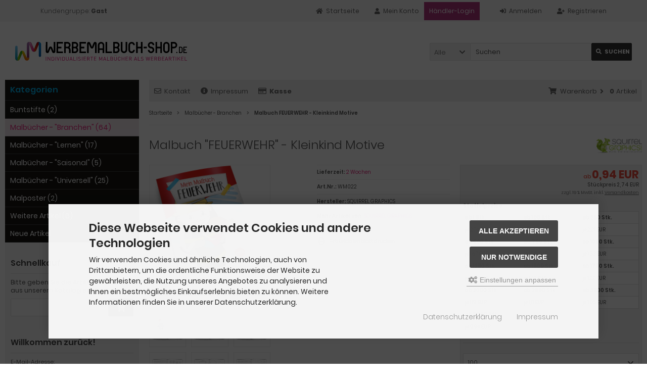

--- FILE ---
content_type: text/html; charset=utf-8
request_url: https://www.werbemalbuch-shop.de/Malbuecher-Branchen/Malbuch-FEUERWEHR-Kleinkind-Motive::91.html
body_size: 10603
content:
<!DOCTYPE html>
<html lang="de">
<head>

<link rel="apple-touch-icon" sizes="57x57" href="/apple-icon-57x57.png">
<link rel="apple-touch-icon" sizes="60x60" href="/apple-icon-60x60.png">
<link rel="apple-touch-icon" sizes="72x72" href="/apple-icon-72x72.png">
<link rel="apple-touch-icon" sizes="76x76" href="/apple-icon-76x76.png">
<link rel="apple-touch-icon" sizes="114x114" href="/apple-icon-114x114.png">
<link rel="apple-touch-icon" sizes="120x120" href="/apple-icon-120x120.png">
<link rel="apple-touch-icon" sizes="144x144" href="/apple-icon-144x144.png">
<link rel="apple-touch-icon" sizes="152x152" href="/apple-icon-152x152.png">
<link rel="apple-touch-icon" sizes="180x180" href="/apple-icon-180x180.png">
<link rel="icon" type="image/png" sizes="192x192"  href="/android-icon-192x192.png">
<link rel="icon" type="image/png" sizes="32x32" href="-32x32.png">
<link rel="icon" type="image/png" sizes="96x96" href="-96x96.png">
<link rel="icon" type="image/png" sizes="16x16" href="-16x16.png">
<link rel="manifest" href="/manifest.json">
<meta name="msapplication-TileColor" content="#ffffff">
<meta name="msapplication-TileImage" content="/ms-icon-144x144.png">
<meta name="theme-color" content="#ffffff">

<meta charset="utf-8" />
<meta name="viewport" content="width=device-width, initial-scale=1.0, user-scalable=yes" />
<title>Malbuch FEUERWEHR Kleinkind Motive als Werbeartikel | werbemalbuch-shop.de</title>
<meta name="keywords" content="malbuch, &quot;feuerwehr&quot;, kleinkind, motive, toller, werbeartikel, feuerwehren, notdienste, brandschutz, aufklärende, behörden, institutionen, konfiguration, werbemalbuch, format" />
<meta name="description" content="Malbuch &quot;Feuerwehr&quot; als sinnvoller, individualisierbarer Werbeartikel für Kinder mit Logodruck. Viele Werbemalbücher versandkostenfrei bei uns im Shop!" />
<meta name="robots" content="index,follow" />
<meta name="author" content="Dennis Mennigen" />
<meta name="revisit-after" content="1 days" />
<link rel="canonical" href="https://www.werbemalbuch-shop.de/Malbuecher-Branchen/Malbuch-FEUERWEHR-Kleinkind-Motive::91.html" />
<link rel="icon" type="image/png" sizes="16x16" href="https://www.werbemalbuch-shop.de/templates/tpl_modified_responsive/favicons/favicon-16x16.png" />
<link rel="icon" type="image/png" sizes="32x32" href="https://www.werbemalbuch-shop.de/templates/tpl_modified_responsive/favicons/favicon-32x32.png" />
<link rel="icon" type="image/png" sizes="96x96" href="https://www.werbemalbuch-shop.de/templates/tpl_modified_responsive/favicons/favicon-96x96.png" />
<link rel="shortcut icon" href="https://www.werbemalbuch-shop.de/templates/tpl_modified_responsive/favicons/favicon.ico" />
<!--
=========================================================
modified eCommerce Shopsoftware (c) 2009-2013 [www.modified-shop.org]
=========================================================

modified eCommerce Shopsoftware offers you highly scalable E-Commerce-Solutions and Services.
The Shopsoftware is redistributable under the GNU General Public License (Version 2) [http://www.gnu.org/licenses/gpl-2.0.html].
based on: E-Commerce Engine Copyright (c) 2006 xt:Commerce, created by Mario Zanier & Guido Winger and licensed under GNU/GPL.
Information and contribution at http://www.xt-commerce.com

=========================================================
Please visit our website: www.modified-shop.org
=========================================================
-->
<meta name="generator" content="(c) by modified eCommerce Shopsoftware 80C https://www.modified-shop.org" />
<link rel="stylesheet" href="https://www.werbemalbuch-shop.de/templates/tpl_modified_responsive/stylesheet.css?v=1727253901" type="text/css" media="screen" />
<script type="text/javascript">
  var DIR_WS_BASE = "https://www.werbemalbuch-shop.de/";
  var DIR_WS_CATALOG = "/";
  var SetSecCookie = "1";
</script>
</head>
<body>


<link rel="shortcut icon" href="html/werbemalbuch/images/favicon16.png" type="image/x-icon">
<div class="sidebar_closer"><i class="fas fa-times"></i></div><div id="layout_wrap"><div id="layout_navbar"><div class="layout_navbar_inner"><ul class="topnavigation cf"><li class="tn_group">Kundengruppe:  <strong>Gast</strong></li><li><a title="Registrieren" href="https://www.werbemalbuch-shop.de/create_account.php"><i class="fas fa-user-plus"></i><span class="tn_nomobile">Registrieren</span></a></li><li><a title="Anmelden" href="https://www.werbemalbuch-shop.de/login.php"><i class="fas fa-sign-in-alt"></i><span class="tn_nomobile">Anmelden</span></a></li><li class="haendler"><a title="Anmelden"  href="https://www.werbemalbuch-shop.de/login.php"><span class="tn_nomobile">Händler-Login</span></a></li><li><a title="Mein Konto" href="https://www.werbemalbuch-shop.de/account.php"><i class="fas fa-user"></i><span class="tn_nomobile">Mein Konto</span></a></li><li><a title="Startseite" href="https://www.werbemalbuch-shop.de/"><i class="fas fa-home"></i><span class="tn_nomobile">Startseite</span></a></li></ul></div></div><div id="layout_logo" class="cf"><div id="logo"><a href="https://www.werbemalbuch-shop.de/" title="Startseite &bull; Malbücher als Werbeartikel für Kinder | werbemalbuch-shop.de"><img src="https://www.werbemalbuch-shop.de/templates/tpl_modified_responsive/img/Werbemalbuch-shop.svg" alt="Malbücher als Werbeartikel für Kinder | werbemalbuch-shop.de" /></a></div><div id="search"><form id="quick_find" action="https://www.werbemalbuch-shop.de/advanced_search_result.php" method="get" class="box-search"><div class="search_inner search_cat_mode"><div class="search_cat"><select name="categories_id" id="cat_search"><option value="" selected="selected">Alle</option><option value="4">Buntstifte</option><option value="1">Malbücher - &quot;Branchen&quot;</option><option value="8">Malbücher - &quot;Lernen&quot;</option><option value="2">Malbücher - &quot;Saisonal&quot;</option><option value="6">Malbücher - &quot;Universell&quot;</option><option value="10">Malposter</option><option value="5">Weitere Artikel</option></select><input type="hidden" name="inc_subcat" value="1" /></div>  <div class="search_input"><input type="text" name="keywords" placeholder="Suchen" id="inputString" maxlength="30" autocomplete="off" onkeyup="ac_lookup(this.value);"  /></div><div class="cssButtonPos2 cf"><span class="cssButton cssButtonColor1"><i class="fas fa-search"></i><span class="cssButtonText" >Suchen</span><button type="submit" class="cssButtonText" title="Suchen" id="inputStringSubmit">Suchen</button></span></div></div></form><div class="suggestionsBox" id="suggestions" style="display:none;"><div class="suggestionList" id="autoSuggestionsList">&nbsp;</div></div></div>  </div><div class="sidebar_layer"></div><div id="layout_content" class="cf"><div id="col_right"><div class="col_right_inner cf"><div id="content_navbar"><ul class="contentnavigation"><li class="sidebar_btn"><span id="sidebar_marker"></span><a href="#" title="Men&uuml;"><i class="fas fa-bars"></i><span class="cn_nomobile_text">Men&uuml;</span></a></li><li class="cn_nomobile"><a title="Kontakt" href="https://www.werbemalbuch-shop.de/Kontakt:_:7.html"><i class="far fa-envelope"></i>Kontakt</a></li><li class="cn_nomobile"><a title="Impressum" href="https://www.werbemalbuch-shop.de/Impressum:_:4.html"><i class="fas fa-info-circle"></i>Impressum</a></li><li class="cn_nomobile"><a title="Kasse" href="https://www.werbemalbuch-shop.de/checkout_shipping.php"><strong><i class="far fa-credit-card"></i>Kasse</strong></a></li><li class="cart"><div id="cart_short"><a id="toggle_cart" title="Warenkorb" href="https://www.werbemalbuch-shop.de/shopping_cart.php"><span class="cart_01"><i class="fas fa-shopping-cart"></i></span><span class="cart_02">Warenkorb<i class="fas fa-angle-right"></i></span><span class="cart_03"><span class="cart_05">(</span>0<span class="cart_05">)</span></span><span class="cart_04">Artikel</span></a></div><div class="toggle_cart"><div class="mini"><strong>Ihr Warenkorb ist leer.</strong></div></div></li>                          </ul></div><div id="breadcrumb"><span class="breadcrumb_info"></span>  <span itemscope itemtype="http://schema.org/BreadcrumbList"><span itemprop="itemListElement" itemscope itemtype="http://schema.org/ListItem"><a itemprop="item" href="https://www.werbemalbuch-shop.de/" class="headerNavigation"><span itemprop="name">Startseite</span></a><meta itemprop="position" content="1" /></span><i class="fas fa-angle-right"></i><span itemprop="itemListElement" itemscope itemtype="http://schema.org/ListItem"><a itemprop="item" href="https://www.werbemalbuch-shop.de/Malbuecher-Branchen:::1.html" class="headerNavigation"><span itemprop="name">Malbücher - Branchen</span></a><meta itemprop="position" content="2" /></span><i class="fas fa-angle-right"></i><span itemprop="itemListElement" itemscope itemtype="http://schema.org/ListItem"><meta itemprop="item" content="https://www.werbemalbuch-shop.de/Malbuecher-Branchen/Malbuch-FEUERWEHR-Kleinkind-Motive::91.html" /><span class="current" itemprop="name">Malbuch FEUERWEHR - Kleinkind Motive</span><meta itemprop="position" content="3" /></span></span></div>          <div itemscope itemtype="http://schema.org/Product"><form id="cart_quantity" action="https://www.werbemalbuch-shop.de/product_info.php?products_id=91&amp;action=add_product" method="post"><div class="product_headline cf"><div class="pd_manu_image"><a title="SQUIRREL GRAPHICS" href="https://www.werbemalbuch-shop.de/SQUIRREL-GRAPHICS:.:2.html"><img class="lazyload" data-src="https://www.werbemalbuch-shop.de/images/manufacturers/Squirrel-Signaturlogo.png" alt="SQUIRREL GRAPHICS" /><noscript><img src="https://www.werbemalbuch-shop.de/images/manufacturers/Squirrel-Signaturlogo.png" alt="SQUIRREL GRAPHICS" /></noscript></a></div><h1 itemprop="name">Malbuch "FEUERWEHR" - Kleinkind Motive</h1></div><div id="product_details"><div class="pd_imagebox"><div class="pd_big_image"><a class="cbimages" title="Malbuch FEUERWEHR - Kleinkind Motive" href="https://www.werbemalbuch-shop.de/images/product_images/popup_images/91_0.png"><img itemprop="image" src="https://www.werbemalbuch-shop.de/images/product_images/info_images/91_0.png" alt="Malbuch FEUERWEHR - Kleinkind Motive" title="Malbuch FEUERWEHR - Kleinkind Motive" /></a></div><div class="zoomtext">F&uuml;r eine gr&ouml;&szlig;ere Ansicht klicken Sie auf das Vorschaubild</div><div class="pd_small_image_row cf"><div class="pd_small_image"><div class="pd_small_image_inner cf"><a class="cbimages" title="Malbuch FEUERWEHR - Kleinkind Motive" href="https://www.werbemalbuch-shop.de/images/product_images/popup_images/91_1.png"><img class="lazyload" data-src="https://www.werbemalbuch-shop.de/images/product_images/mini_images/91_1.png" alt="Malbuch FEUERWEHR - Kleinkind Motive" title="Malbuch FEUERWEHR - Kleinkind Motive" /><noscript><img src="https://www.werbemalbuch-shop.de/images/product_images/thumbnail_images/91_1.png" alt="Malbuch FEUERWEHR - Kleinkind Motive" title="Malbuch FEUERWEHR - Kleinkind Motive" /></noscript></a></div></div><div class="pd_small_image"><div class="pd_small_image_inner cf"><a class="cbimages" title="Malbuch FEUERWEHR - Kleinkind Motive" href="https://www.werbemalbuch-shop.de/images/product_images/popup_images/91_2.png"><img class="lazyload" data-src="https://www.werbemalbuch-shop.de/images/product_images/mini_images/91_2.png" alt="Malbuch FEUERWEHR - Kleinkind Motive" title="Malbuch FEUERWEHR - Kleinkind Motive" /><noscript><img src="https://www.werbemalbuch-shop.de/images/product_images/thumbnail_images/91_2.png" alt="Malbuch FEUERWEHR - Kleinkind Motive" title="Malbuch FEUERWEHR - Kleinkind Motive" /></noscript></a></div></div><div class="pd_small_image"><div class="pd_small_image_inner cf"><a class="cbimages" title="Malbuch FEUERWEHR - Kleinkind Motive" href="https://www.werbemalbuch-shop.de/images/product_images/popup_images/91_3.png"><img class="lazyload" data-src="https://www.werbemalbuch-shop.de/images/product_images/mini_images/91_3.png" alt="Malbuch FEUERWEHR - Kleinkind Motive" title="Malbuch FEUERWEHR - Kleinkind Motive" /><noscript><img src="https://www.werbemalbuch-shop.de/images/product_images/thumbnail_images/91_3.png" alt="Malbuch FEUERWEHR - Kleinkind Motive" title="Malbuch FEUERWEHR - Kleinkind Motive" /></noscript></a></div></div><div class="pd_small_image"><div class="pd_small_image_inner cf"><a class="cbimages" title="Malbuch FEUERWEHR - Kleinkind Motive" href="https://www.werbemalbuch-shop.de/images/product_images/popup_images/91_4.png"><img class="lazyload" data-src="https://www.werbemalbuch-shop.de/images/product_images/mini_images/91_4.png" alt="Malbuch FEUERWEHR - Kleinkind Motive" title="Malbuch FEUERWEHR - Kleinkind Motive" /><noscript><img src="https://www.werbemalbuch-shop.de/images/product_images/thumbnail_images/91_4.png" alt="Malbuch FEUERWEHR - Kleinkind Motive" title="Malbuch FEUERWEHR - Kleinkind Motive" /></noscript></a></div></div><div class="pd_small_image"><div class="pd_small_image_inner cf"><a class="cbimages" title="Malbuch FEUERWEHR - Kleinkind Motive" href="https://www.werbemalbuch-shop.de/images/product_images/popup_images/91_5.png"><img class="lazyload" data-src="https://www.werbemalbuch-shop.de/images/product_images/mini_images/91_5.png" alt="Malbuch FEUERWEHR - Kleinkind Motive" title="Malbuch FEUERWEHR - Kleinkind Motive" /><noscript><img src="https://www.werbemalbuch-shop.de/images/product_images/thumbnail_images/91_5.png" alt="Malbuch FEUERWEHR - Kleinkind Motive" title="Malbuch FEUERWEHR - Kleinkind Motive" /></noscript></a></div></div><div class="pd_small_image"><div class="pd_small_image_inner cf"><a class="cbimages" title="Malbuch FEUERWEHR - Kleinkind Motive" href="https://www.werbemalbuch-shop.de/images/product_images/popup_images/91_6.png"><img class="lazyload" data-src="https://www.werbemalbuch-shop.de/images/product_images/mini_images/91_6.png" alt="Malbuch FEUERWEHR - Kleinkind Motive" title="Malbuch FEUERWEHR - Kleinkind Motive" /><noscript><img src="https://www.werbemalbuch-shop.de/images/product_images/thumbnail_images/91_6.png" alt="Malbuch FEUERWEHR - Kleinkind Motive" title="Malbuch FEUERWEHR - Kleinkind Motive" /></noscript></a></div></div><div class="pd_small_image"><div class="pd_small_image_inner cf"><a class="cbimages" title="Malbuch FEUERWEHR - Kleinkind Motive" href="https://www.werbemalbuch-shop.de/images/product_images/popup_images/91_7.png"><img class="lazyload" data-src="https://www.werbemalbuch-shop.de/images/product_images/mini_images/91_7.png" alt="Malbuch FEUERWEHR - Kleinkind Motive" title="Malbuch FEUERWEHR - Kleinkind Motive" /><noscript><img src="https://www.werbemalbuch-shop.de/images/product_images/thumbnail_images/91_7.png" alt="Malbuch FEUERWEHR - Kleinkind Motive" title="Malbuch FEUERWEHR - Kleinkind Motive" /></noscript></a></div></div></div></div><div class="pd_content"><div class="pd_summarybox" itemprop="offers" itemscope itemtype="http://schema.org/Offer"> <div class="pd_summarybox_inner cf"><meta itemprop="url" content="https://www.werbemalbuch-shop.de/Malbuecher-Branchen/Malbuch-FEUERWEHR-Kleinkind-Motive::91.html" /><meta itemprop="priceCurrency" content="EUR" /><meta itemprop="availability" content="http://schema.org/InStock" />                    <meta itemprop="itemCondition" content="http://schema.org/NewCondition" /><div class="pd_price"><div id="pd_puprice"><span class="graduated_price"><span class="small_price">ab </span> 0,94 EUR</span><span class="item_price"><span class="small_price">St&uuml;ckpreis </span> 2,74 EUR</span></div></div><div class="pd_tax">zzgl. 19 % MwSt. inkl. <a rel="nofollow" target="_blank" href="https://www.werbemalbuch-shop.de/popup_content.php?coID=1" title="Information" class="iframe">Versandkosten</a></div><div class="graduated_prices cf"><div class="gp_headline">Staffelpreise</div><div class="gp_box"><span class="gp_title">ab 1 Stk.</span><span class="gp_price">je 2,74 EUR</span></div><div class="gp_box"><span class="gp_title">ab 100 Stk.</span><span class="gp_price">je 2,74 EUR</span></div><div class="gp_box last"><span class="gp_title">ab 250 Stk.</span><span class="gp_price">je 2,21 EUR</span></div><div class="gp_box"><span class="gp_title">ab 500 Stk.</span><span class="gp_price">je 1,67 EUR</span></div><div class="gp_box"><span class="gp_title">ab 750 Stk.</span><span class="gp_price">je 1,50 EUR</span></div><div class="gp_box last"><span class="gp_title">ab 1000 Stk.</span><span class="gp_price">je 1,32 EUR</span></div><div class="gp_box"><span class="gp_title">ab 1250 Stk.</span><span class="gp_price">je 1,29 EUR</span></div><div class="gp_box"><span class="gp_title">ab 1500 Stk.</span><span class="gp_price">je 1,27 EUR</span></div><div class="gp_box last"><span class="gp_title">ab 1750 Stk.</span><span class="gp_price">je 1,22 EUR</span></div><div class="gp_box"><span class="gp_title">ab 2000 Stk.</span><span class="gp_price">je 1,19 EUR</span></div><div class="gp_box"><span class="gp_title">ab 2500 Stk.</span><span class="gp_price">je 1,11 EUR</span></div><div class="gp_box last"><span class="gp_title">ab 3000 Stk.</span><span class="gp_price">je 1,05 EUR</span></div><div class="gp_box last"><span class="gp_title">ab 5000 Stk.</span><span class="gp_price">je 0,94 EUR</span></div><div itemprop="PriceSpecification" itemscope itemtype="http://schema.org/PriceSpecification"><meta itemprop="priceCurrency" content="EUR"><meta itemprop="price" content="2.74"><meta itemprop="minPrice" content="0.94"><meta itemprop="maxPrice" content="2.74"></div></div>                  <div class="addtobasket cf"><select name="products_qty"> <option>100</option> <option>250</option> <option>500</option> <option>750</option> <option>1000</option><option>1250</option><option>1500</option><option>1750</option><option>2000</option><option>2500</option><option>3000</option><option>5000</option></select><input name="products_id" value="91" type="hidden"></span><span class="addtobasket_actions cf"><span class="cssButtonPos10"><span class="cssButton cssButtonColor2"><i class="fas fa-shopping-cart"></i><span class="cssButtonText" >In den Warenkorb</span><button type="submit" class="cssButtonText" title="In den Warenkorb">In den Warenkorb</button><i class="fas fa-angle-right"></i></span></span></span></div></div></div><div class="pd_infobox"><div class="pd_inforow_first"></div><div class="pd_inforow"><strong>Lieferzeit:</strong>  <a rel="nofollow" target="_blank" href="https://www.werbemalbuch-shop.de/popup_content.php?coID=10" title="Information" class="iframe">2 Wochen</a></div>        <div class="pd_inforow"><strong>Art.Nr.:</strong> <span itemprop="sku">WM022</span></div>                          <div class="pd_inforow"><strong>Hersteller:</strong> <span itemprop="brand">SQUIRREL GRAPHICS</span></div>        <div class="pd_inforow"><strong>Mehr Artikel von:</strong> <a title="SQUIRREL GRAPHICS" href="https://www.werbemalbuch-shop.de/SQUIRREL-GRAPHICS:.:2.html">SQUIRREL GRAPHICS</a></div>        <ul class="pd_iconlist"><li class="print"><a class="iframe" target="_blank" rel="nofollow" href="https://www.werbemalbuch-shop.de/print_product_info.php?products_id=91" title="Artikeldatenblatt drucken">Artikeldatenblatt drucken</a></li></ul></div>      <br class="clearfix" /></div>  <br class="clearfix" /></div></form><h4 class="detailbox">Produktbeschreibung</h4><div class="pd_description" itemprop="description"><p>Unser <a href="/">Malbuch</a>&nbsp;"FEUERWEHR" ist ein toller Werbeartikel für Feuerwehren, Notdienste, Brandschutz oder aufklärende Behörden und Institutionen.</p><p><strong>Konfiguration Werbemalbuch "FEUERWEHR":</strong></p><p>DIN A5 Format, zweifache Rückendrahtheftung.<br />12 Seiten Inhalt mit 12 tollen Feuerwehr-Motiven, 1C schwarz gedruckt auf wertigem 120 g/m² Offsetpapier weiß.<br />4 Seiten Cover, vollfarbig 4C bedruckt, auf wertigem Bilderdruckpapier mit einer Stärke von 250 g/m².</p><p><strong>Individualisierung (im Preis inbegriffen, Direktdruck - KEINE billigen Aufkleber):</strong></p><p>Ihr Logo auf der Vorderseite, vollfarbig 4C.<br />Ihre Adresse, Anzeige, gewünschten Informationen auf den Cover Innenseiten, vollfarbig 4C.</p><p>Nach Ihrer Bestellung nehmen wir innerhalb von 24 Stunden (werktags) Kontakt mit Ihnen auf um die <a href="/Malbuecher-Individuell:::9.html">Individualisierung Ihres Malbuches</a>&nbsp;zu besprechen und umgehend umzusetzen. Die Freigabe erfolgt per digitalem Korrekturabzug.</p><p>Spezielle Wünsche? Da jeder Malbuch-Auftrag gesondert produziert wird, können wir auf alle Ihre Wünsche eingehen.<br />Nehmen Sie einfach Kontakt zu uns auf!</p></div><br />              <p class="dateadded_border">Diesen Artikel haben wir am 22.07.2019 in unseren Katalog aufgenommen.</p>  </div>          </div></div><div id="col_left_overlay"><div id="col_left"><div class="col_left_inner cf"><div class="box_category"><div class="box_category_header">Kategorien</div><div class="box_category_line"></div><ul id="categorymenu"><li class="level1"><a href="https://www.werbemalbuch-shop.de/Buntstifte:::4.html" title="Buntstifte">Buntstifte&nbsp;(2)</a></li><li class="level1 active1 activeparent1"><a href="https://www.werbemalbuch-shop.de/Malbuecher-Branchen:::1.html" title="Malbücher - &quot;Branchen&quot;">Malbücher - "Branchen"&nbsp;(64)</a></li><li class="level1"><a href="https://www.werbemalbuch-shop.de/Malbuecher-Lernen:::8.html" title="Malbücher - &quot;Lernen&quot;">Malbücher - "Lernen"&nbsp;(17)</a></li><li class="level1"><a href="https://www.werbemalbuch-shop.de/Malbuecher-Saisonal:::2.html" title="Malbücher - &quot;Saisonal&quot;">Malbücher - "Saisonal"&nbsp;(5)</a></li><li class="level1"><a href="https://www.werbemalbuch-shop.de/Malbuecher-Universell:::6.html" title="Malbücher - &quot;Universell&quot;">Malbücher - "Universell"&nbsp;(25)</a></li><li class="level1"><a href="https://www.werbemalbuch-shop.de/Malposter:::10.html" title="Malposter">Malposter&nbsp;(2)</a></li><li class="level1"><a href="https://www.werbemalbuch-shop.de/Weitere-Artikel:::5.html" title="Weitere Artikel">Weitere Artikel&nbsp;(6)</a></li><li class="level1"><a href="https://www.werbemalbuch-shop.de/products_new.php">Neue Artikel</a></li></ul></div><div class="box1"><div class="box_header"><span class="show_title"><i class="fas fa-chevron-down"></i>Schnellkauf</span></div><div class="box_sidebar cf"><div class="box_line"></div><p class="midi lineheight16">Bitte geben Sie die Artikelnummer aus unserem Katalog ein.</p><form id="quick_add" action="https://www.werbemalbuch-shop.de/product_info.php?products_id=91&amp;action=add_a_quickie" method="post"><div class="quickie_form cf"><label><input type="text" name="quickie" /><div class="cssButtonPos1 cf"><span class="cssButton cssButtonColor1"><i class="fas fa-shopping-cart"></i><button type="submit" class="cssButtonText" title="In den Korb legen"></button></span></div></label></div></form></div></div>            <div class="box1" id="loginBox"><div class="box_header"><i class="fas fa-chevron-down"></i>Willkommen zur&uuml;ck!</div><div class="box_sidebar cf"><div class="box_line"></div><form id="loginbox" action="https://www.werbemalbuch-shop.de/login.php?action=process" method="post" class="box-login"><label><p class="box_sub">E-Mail-Adresse:</p><input type="email" name="email_address" maxlength="50" /><p class="box_sub">Passwort:</p><input type="password" name="password" maxlength="60" /><div class="box_sub_button cf"><a href="https://www.werbemalbuch-shop.de/password_double_opt.php">Passwort vergessen?</a><div class="cssButtonPos3 cf"><span class="cssButton cssButtonColor1"><i class="fas fa-sign-in-alt"></i><span class="cssButtonText" >Anmelden</span><button type="submit" class="cssButtonText" title="Anmelden">Anmelden</button></span></div></div></label></form></div></div><div class="box1"><div class="box_header"><span class="show_title"><i class="fas fa-chevron-down"></i>Hersteller</span></div><div class="box_sidebar cf"><div class="box_line"></div><div class="box_select"><form id="manufacturers" action="https://www.werbemalbuch-shop.de/" method="get"><select name="manufacturers_id" onchange="if (form.manufacturers_id.selectedIndex != 0) location = form.manufacturers_id.options[form.manufacturers_id.selectedIndex].value;"><option value="" selected="selected">Bitte w&auml;hlen</option><option value="https://www.werbemalbuch-shop.de/SQUIRREL-GRAPHICS:.:2.html">SQUIRREL GRAPHICS</option></select></form></div></div></div><div class="box1"><div class="box_header"><span class="show_title"><i class="fas fa-chevron-down"></i>SQUIRREL GRAPHICS</span></div><div class="box_sidebar cf"><div class="box_line" style="margin-bottom:10px;"></div><a href="https://www.werbemalbuch-shop.de/redirect.php?action=manufacturer&amp;manufacturers_id=2" onclick="window.open(this.href); return false;">SQUIRREL GRAPHICS Homepage</a> &raquo;<br />        <a href="https://www.werbemalbuch-shop.de/SQUIRREL-GRAPHICS:.:2.html">Mehr Artikel</a> &raquo;</div></div></div></div></div></div><div id="layout_footer"><div class="layout_footer_inner"><div class="footer_box_row cf"><div class="footer_box"><div class="footer_box_inner cf"><div class="box3"><div class="box3_header">Mehr &uuml;ber...</div><div class="box3_line"></div><ul class="footerlist"><li class="level1"><a href="https://www.werbemalbuch-shop.de/Zahlung-Versand:_:1.html" title="Zahlung &amp; Versand"><i class="fas fa-angle-right"></i>Zahlung &amp; Versand</a></li><li class="level1"><a href="https://www.werbemalbuch-shop.de/Datenschutz:_:2.html" title="Datenschutz"><i class="fas fa-angle-right"></i>Datenschutz</a></li><li class="level1"><a href="https://www.werbemalbuch-shop.de/Unsere-AGB:_:3.html" title="Unsere AGB"><i class="fas fa-angle-right"></i>Unsere AGB</a></li><li class="level1"><a href="https://www.werbemalbuch-shop.de/Impressum:_:4.html" title="Impressum"><i class="fas fa-angle-right"></i>Impressum</a></li><li class="level1"><a href="https://www.werbemalbuch-shop.de/Kontakt:_:7.html" title="Kontakt"><i class="fas fa-angle-right"></i>Kontakt</a></li><li class="level1"><a href="https://www.werbemalbuch-shop.de/Widerrufsrecht-Widerrufsformular:_:9.html" title="Widerrufsrecht &amp; Widerrufsformular"><i class="fas fa-angle-right"></i>Widerrufsrecht &amp; Widerrufsformular</a></li><li class="level1"><a href="https://www.werbemalbuch-shop.de/Lieferzeit:_:10.html" title="Lieferzeit"><i class="fas fa-angle-right"></i>Lieferzeit</a></li><li class="level1"><a href="javascript:;" trigger-cookie-consent-panel=""><i class="fas fa-angle-right"></i>Cookie Einstellungen</a></li></ul></div></div></div>        <div class="footer_box"><div class="footer_box_inner cf"><div class="box3"><div class="box3_header">Informationen</div><div class="box3_line"></div><ul class="footerlist"><li class="level1"><a href="https://www.werbemalbuch-shop.de/Sitemap:_:8.html" title="Sitemap"><i class="fas fa-angle-right"></i>Sitemap</a></li></ul></div></div></div>        <div class="footer_box"><div class="footer_box_inner cf"><div class="box3" style="display:none"><div class="box3_header">Zahlungsmethoden</div><div class="box3_line"></div><div class="box3_image"><img src="https://www.werbemalbuch-shop.de/templates/tpl_modified_responsive/img/logo_head.png" alt="" /></div><p class="box3_sub">Die Box kann unter tpl_modified_responsive/boxes/box_miscellaneous.html ver&auml;ndert werden. Die Sprachvariablen befinden sich in der Datei tpl_modified_responsive/lang/german/lang_german.custom.</p></div></div></div>        <div class="footer_box"><div class="footer_box_inner cf"><div class="box3"><div class="box3_header">Newsletter-Anmeldung</div><div class="box3_line"></div><p class="box3_sub">E-Mail-Adresse:</p><form id="sign_in" action="https://www.werbemalbuch-shop.de/newsletter.php" method="post"><div class="newsletter_form"><label><input type="email" name="email" maxlength="50" /><div class="cssButtonPos1 cf"><span class="cssButton cssButtonColor3"><i class="fas fa-chevron-circle-right"></i><button type="submit" class="cssButtonText" title="Anmelden"></button></span></div></label></div></form><p class="box3_sub">Der Newsletter kann jederzeit hier oder in Ihrem Kundenkonto abbestellt werden.</p></div></div></div>      </div></div><div class="mod_copyright">Malbücher als Werbeartikel für Kinder | werbemalbuch-shop.de &copy; 2026 | Template &copy; 2009-2026 by <span class="cop_magenta">mod</span><span class="cop_grey">ified eCommerce Shopsoftware</span></div></div></div>
<div class="copyright"><span class="cop_magenta">mod</span><span class="cop_grey">ified eCommerce Shopsoftware &copy; 2009-2026</span></div><link rel="stylesheet" property="stylesheet" href="https://www.werbemalbuch-shop.de/templates/tpl_modified_responsive/css/jquery.colorbox.css?v=1646655612" type="text/css" media="screen" />
<link rel="stylesheet" property="stylesheet" href="https://www.werbemalbuch-shop.de/templates/tpl_modified_responsive/css/jquery.sumoselect.css?v=1646655613" type="text/css" media="screen" />
<link rel="stylesheet" property="stylesheet" href="https://www.werbemalbuch-shop.de/templates/tpl_modified_responsive/css/jquery.alertable.css?v=1646655612" type="text/css" media="screen" />
<link rel="stylesheet" property="stylesheet" href="https://www.werbemalbuch-shop.de/templates/tpl_modified_responsive/css/jquery.slick.css?v=1646655612" type="text/css" media="screen" />
<link rel="stylesheet" property="stylesheet" href="https://www.werbemalbuch-shop.de/templates/tpl_modified_responsive/css/fontawesome-all.css?v=1646653498" type="text/css" media="screen" />
<link rel="stylesheet" property="stylesheet" href="https://www.werbemalbuch-shop.de/templates/tpl_modified_responsive/css/cookieconsent.css?v=1646733491" type="text/css" media="screen" />
<!--[if lte IE 8]>
<link rel="stylesheet" property="stylesheet" href="https://www.werbemalbuch-shop.de/templates/tpl_modified_responsive/css/ie8fix.css" type="text/css" media="screen" />
<![endif]-->
<script src="https://www.werbemalbuch-shop.de/templates/tpl_modified_responsive/javascript/jquery.min.js" type="text/javascript"></script>
<script src="https://www.werbemalbuch-shop.de/templates/tpl_modified_responsive/javascript/tpl_plugins.min.js?v=1768431771" type="text/javascript"></script>
<script>$(document).ready(function(){var option=$('#suggestions');$(document).click(function(e){var target=$(e.target);if(!(target.is(option)|| option.find(target).length)){ac_closing();}});});var ac_pageSize=8;var ac_page=1;var ac_result=0;var ac_show_page='Seite ';var ac_show_page_of=' von ';function ac_showPage(ac_page){ac_result=Math.ceil($("#autocomplete_main").children().length/ac_pageSize);$('.autocomplete_content').hide();$('.autocomplete_content').each(function(n){if(n >=(ac_pageSize*(ac_page-1))&& n <(ac_pageSize*ac_page)){$(this).show();}});$('#autocomplete_next').css('visibility', 'hidden');$('#autocomplete_prev').css('visibility', 'hidden');if(ac_page > 1){$('#autocomplete_prev').css('visibility', 'visible');}if(ac_page < ac_result && ac_result > 1){$('#autocomplete_next').css('visibility', 'visible');}$('#autocomplete_count').html(ac_show_page+ac_page+ac_show_page_of+ac_result);}function ac_prevPage(){if(ac_page==1){ac_page=ac_result;}else{ac_page--;}if(ac_page < 1){ac_page=1;}ac_showPage(ac_page);}function ac_nextPage(){if(ac_page==ac_result){ac_page=1;}else{ac_page++;}ac_showPage(ac_page);}function ac_lookup(inputString){if(inputString.length==0){$('#suggestions').hide();}else{var post_params=$('#quick_find').serialize();post_params=post_params.replace("keywords=", "queryString=");$.post("https://www.werbemalbuch-shop.de/api/autocomplete/autocomplete.php", post_params, function(data){if(data.length > 0){$('#suggestions').slideDown();$('#autoSuggestionsList').html(data);ac_showPage(1);$('#autocomplete_prev').click(ac_prevPage);$('#autocomplete_next').click(ac_nextPage);}});}}$('#cat_search').on('change', function(){$('#inputString').val('');});function ac_closing(){setTimeout("$('#suggestions').slideUp();", 100);ac_page=1;}</script>  <script>$(document).ready(function(){$(".cbimages").colorbox({rel:'cbimages', scalePhotos:true, maxWidth: "90%", maxHeight: "90%", fixed: true, close: '<i class="fas fa-times"></i>', next: '<i class="fas fa-chevron-right"></i>', previous: '<i class="fas fa-chevron-left"></i>'});$(".iframe").colorbox({iframe:true, width:"780", height:"560", maxWidth: "90%", maxHeight: "90%", fixed: true, close: '<i class="fas fa-times"></i>'});$("#print_order_layer").on('submit', function(event){$.colorbox({iframe:true, width:"780", height:"560", maxWidth: "90%", maxHeight: "90%", close: '<i class="fas fa-times"></i>', href:$(this).attr("action")+'&'+$(this).serialize()});return false;});});$(document).bind('cbox_complete', function(){if($('#cboxTitle').height()> 20){$("#cboxTitle").hide();$("<div>"+$("#cboxTitle").html()+"</div>").css({color: $("#cboxTitle").css('color')}).insertAfter("#cboxPhoto");}});jQuery.extend(jQuery.colorbox.settings,{current: "Bild&nbsp;{current}&nbsp;von&nbsp;{total}", previous: "Zur&uuml;ck", next: "Vor", close: "Schlie&szlig;en", xhrError: "Dieser Inhalt konnte nicht geladen werden.", imgError: "Dieses Bild konnte nicht geladen werden.", slideshowStart: "Slideshow starten", slideshowStop: "Slideshow anhalten"});</script><script id="oil-configuration" type="application/configuration">{"config_version": 1, "preview_mode": false, "advanced_settings": true, "timeout": 0, "iabVendorListUrl": "https://www.werbemalbuch-shop.de/ajax.php?ext=get_cookie_consent&speed=1&language=de", "locale":{"localeId": "de", "version": 1, "texts":{"label_intro_heading": "Diese Webseite verwendet Cookies und andere Technologien", "label_intro": "Wir verwenden Cookies und &auml;hnliche Technologien, auch von Drittanbietern, um die ordentliche Funktionsweise der Website zu gew&auml;hrleisten, die Nutzung unseres Angebotes zu analysieren und Ihnen ein bestm&ouml;gliches Einkaufserlebnis bieten zu k&ouml;nnen. Weitere Informationen finden Sie in unserer Datenschutzerkl&auml;rung.", "label_button_yes": "Speichern", "label_button_back": "Zur&uuml;ck", "label_button_yes_all": "Alle akzeptieren", "label_button_only_essentials": "Nur Notwendige", "label_button_advanced_settings": "<i class=\"fas fa-cogs\"></i> Einstellungen anpassen", "label_cpc_heading": "Cookie Einstellungen", "label_cpc_activate_all": "Alle aktivieren", "label_cpc_deactivate_all": "Alle deaktivieren", "label_nocookie_head": "Keine Cookies erlaubt.", "label_nocookie_text": "Bitte aktivieren Sie Cookies in den Einstellungen Ihres Browsers.", "label_third_party": " ", "label_imprint_links": "<a href='https://www.werbemalbuch-shop.de/popup_content.php?coID=2' onclick='return cc_popup_content(this)'>Datenschutzerkl&auml;rung</a> <a href='https://www.werbemalbuch-shop.de/popup_content.php?coID=4' onclick='return cc_popup_content(this)'>Impressum</a>"}}}</script><script src="https://www.werbemalbuch-shop.de/templates/tpl_modified_responsive/javascript/oil.min.js"></script><script>!function(e){var n={};function t(o){if(n[o])return n[o].exports;var r=n[o]={i:o,l:!1,exports:{}};return e[o].call(r.exports,r,r.exports,t),r.l=!0,r.exports}t.m=e,t.c=n,t.d=function(e,n,o){t.o(e,n)||Object.defineProperty(e,n,{configurable:!1,enumerable:!0,get:o})},t.r=function(e){Object.defineProperty(e,"__esModule",{value:!0})},t.n=function(e){var n=e&&e.__esModule?function(){return e.default}:function(){return e};return t.d(n,"a",n),n},t.o=function(e,n){return Object.prototype.hasOwnProperty.call(e,n)},t.p="/",t(t.s=115)}({115:function(e,n,t){"use strict";!function(e,n){e.__cmp||(e.__cmp=function(){function t(e){if(e){var t=!0,r=n.querySelector('script[type="application/configuration"]#oil-configuration');if(null!==r&&r.text)try{var a=JSON.parse(r.text);a&&a.hasOwnProperty("gdpr_applies_globally")&&(t=a.gdpr_applies_globally)}catch(e){}e({gdprAppliesGlobally:t,cmpLoaded:o()},!0)}}function o(){return!(!e.AS_OIL||!e.AS_OIL.commandCollectionExecutor)}var r=[],a=function(n,a,c){if("ping"===n)t(c);else{var i={command:n,parameter:a,callback:c};r.push(i),o()&&e.AS_OIL.commandCollectionExecutor(i)}};return a.commandCollection=r,a.receiveMessage=function(n){var a=n&&n.data&&n.data.__cmpCall;if(a)if("ping"===a.command)t(function(e,t){var o={__cmpReturn:{returnValue:e,success:t,callId:a.callId}};n.source.postMessage(o,n.origin)});else{var c={callId:a.callId,command:a.command,parameter:a.parameter,event:n};r.push(c),o()&&e.AS_OIL.commandCollectionExecutor(c)}},function(n){(e.attachEvent||e.addEventListener)("message",function(e){n.receiveMessage(e)},!1)}(a),function e(){if(!(n.getElementsByName("__cmpLocator").length>0))if(n.body){var t=n.createElement("iframe");t.style.display="none",t.name="__cmpLocator",n.body.appendChild(t)}else setTimeout(e,5)}(),a}())}(window,document)}});</script><script>function cc_popup_content(trgt){$.colorbox({href:trgt.href, iframe:true, width:"780", height:"560", maxWidth: "90%", maxHeight: "90%", fixed: true, close: '<i class="fas fa-times"></i>'});return false;}(function(){let eventMethod=window.addEventListener ? 'addEventListener' : 'attachEvent';let messageEvent=eventMethod==='attachEvent' ? 'onmessage' : 'message';let eventer=window[eventMethod];function receiveMessage(event){let eventDataContains=function(str){return JSON.stringify(event.data).indexOf(str)!==-1;};}eventer(messageEvent, receiveMessage, false);$(document).on('click', '[trigger-cookie-consent-panel]', function(){window.AS_OIL.showPreferenceCenter();if(!$('.as-oil.light').length){$('body').append($('<div/>').addClass('as-oil light').append($('<div/>').attr('id', 'oil-preference-center').addClass('as-oil-content-overlay cpc-dynamic-panel')));}});})();</script><script>$(window).on('load',function(){$('.show_rating input').change(function(){var $radio=$(this);$('.show_rating .selected').removeClass('selected');$radio.closest('label').addClass('selected');});});function alert(message, title){title=title || "Information";$.alertable.alert('<span id="alertable-title"></span><span id="alertable-content"></span>',{html: true});$('#alertable-content').html(message);$('#alertable-title').html(title);}$(function(){$('#toggle_cart').click(function(){$('.toggle_cart').slideToggle('slow');$('.toggle_wishlist').slideUp('slow');ac_closing();return false;});$('html').on('click', function(e){if(!$(e.target).closest('.toggle_cart').length > 0){$('.toggle_cart').slideUp('slow');}});});$(function(){$('#toggle_wishlist').click(function(){$('.toggle_wishlist').slideToggle('slow');$('.toggle_cart').slideUp('slow');ac_closing();return false;});$('html').on('click', function(e){if(!$(e.target).closest('.toggle_wishlist').length > 0){$('.toggle_wishlist').slideUp('slow');}});});</script><script>$(document).ready(function(){$('.slider_home').slick({slidesToShow: 1, slidesToScroll: 1, autoplay: true, autoplaySpeed: 4000, speed: 1000, cssEase: 'linear', arrows: true, dots: false, fade: true});$('.slider_home').show();$('.slider_bestseller').slick({dots: true, arrows: true, infinite: true, speed: 500, slidesToShow: 6, slidesToScroll: 6, responsive: [{breakpoint: 1060, settings:{slidesToShow: 5, slidesToScroll: 5, dots: true, arrows:false}},{breakpoint: 800, settings:{slidesToShow: 4, slidesToScroll: 4, dots: true, arrows:false}},{breakpoint: 600, settings:{slidesToShow: 3, slidesToScroll: 3, dots: true, arrows:false}},{breakpoint: 400, settings:{slidesToShow: 2, slidesToScroll: 2, dots: true, arrows:false}}]});});</script><script>$(document).ready(function(){$('select').SumoSelect();var selectWord='';var selectTimer=null;$('body').on('keydown', function(e){var target=$(e.target);var tmpClass=target.attr("class");if(typeof(tmpClass)!="undefined"){if(tmpClass.indexOf("SumoSelect")>-1){var char=String.fromCharCode(e.keyCode);if(char.match('\d*\w*')){selectWord+=char;}clearTimeout(selectTimer);selectTimer=null;selectTimer=setTimeout(function(){var select=target.find("select");var options=target.find("select option");for(var x=0;x < options.length;x++){var option=options[x];var optionText=option.text.toLowerCase();if(optionText.indexOf(selectWord.toLowerCase())==0){var ul=target.find("ul");var li=target.find(".selected");var offsetUl=ul.offset();var offsetLi=li.offset();console.log(option.text);select.val(option.value);select.trigger("change");select[0].sumo.unSelectAll();select[0].sumo.toggSel(true,option.value);select[0].sumo.reload();select[0].sumo.setOnOpen();newLi=$(select[0].sumo.ul).find(".selected");var offsetNewLi=newLi.offset();ul=select[0].sumo.ul;var newOffset=offsetNewLi.top-offsetUl.top;ul.scrollTop(0);ul.scrollTop(newOffset);console.log(offsetUl.top+"~"+offsetLi.top+"~"+offsetNewLi.top);break;}}selectWord='';}, 500);}}});var tmpStr='';$('.filter_bar .SumoSelect').each(function(index){($(this).find('select').val()=='')? $(this).find('p').removeClass("Selected"): $(this).find('p').addClass("Selected");});});</script><script>$.get("https://www.werbemalbuch-shop.de/templates/tpl_modified_responsive"+"/css/jquery.easyTabs.css", function(css){$("head").append("<style type='text/css'>"+css+"<\/style>");});$(document).ready(function(){$('#horizontalTab').easyResponsiveTabs({type: 'default'});$('#horizontalAccordion').easyResponsiveTabs({type: 'accordion'});});</script><script id="oil-configuration" type="application/configuration">{"config_version": 1, "preview_mode": false, "advanced_settings": true, "timeout": 0, "iabVendorListUrl": "https://www.werbemalbuch-shop.de/ajax.php?ext=get_cookie_consent&speed=1&language=de", "locale":{"localeId": "de", "version": 1, "texts":{"label_intro_heading": "Diese Webseite verwendet Cookies und andere Technologien", "label_intro": "Wir verwenden Cookies und &auml;hnliche Technologien, auch von Drittanbietern, um die ordentliche Funktionsweise der Website zu gew&auml;hrleisten, die Nutzung unseres Angebotes zu analysieren und Ihnen ein bestm&ouml;gliches Einkaufserlebnis bieten zu k&ouml;nnen. Weitere Informationen finden Sie in unserer Datenschutzerkl&auml;rung.", "label_button_yes": "Speichern", "label_button_back": "Zur&uuml;ck", "label_button_yes_all": "Alle akzeptieren", "label_button_advanced_settings": "<i class=\"fas fa-cogs\"></i> Einstellungen anpassen", "label_cpc_heading": "Cookie Einstellungen", "label_cpc_activate_all": "Alle aktivieren", "label_cpc_deactivate_all": "Alle deaktivieren", "label_nocookie_head": "Keine Cookies erlaubt.", "label_nocookie_text": "Bitte aktivieren Sie Cookies in den Einstellungen Ihres Browsers.", "label_third_party": " ", "label_imprint_links": "<a href='https://www.werbemalbuch-shop.de/popup_content.php?coID=2' onclick='return cc_popup_content(this)'>Datenschutzerkl&auml;rung</a> <a href='https://www.werbemalbuch-shop.de/popup_content.php?coID=4' onclick='return cc_popup_content(this)'>Impressum</a>"}}}</script><script src="https://www.werbemalbuch-shop.de/templates/tpl_modified_responsive/javascript/oil.min.js"></script><script>!function(e){var n={};function t(o){if(n[o])return n[o].exports;var r=n[o]={i:o,l:!1,exports:{}};return e[o].call(r.exports,r,r.exports,t),r.l=!0,r.exports}t.m=e,t.c=n,t.d=function(e,n,o){t.o(e,n)||Object.defineProperty(e,n,{configurable:!1,enumerable:!0,get:o})},t.r=function(e){Object.defineProperty(e,"__esModule",{value:!0})},t.n=function(e){var n=e&&e.__esModule?function(){return e.default}:function(){return e};return t.d(n,"a",n),n},t.o=function(e,n){return Object.prototype.hasOwnProperty.call(e,n)},t.p="/",t(t.s=115)}({115:function(e,n,t){"use strict";!function(e,n){e.__cmp||(e.__cmp=function(){function t(e){if(e){var t=!0,r=n.querySelector('script[type="application/configuration"]#oil-configuration');if(null!==r&&r.text)try{var a=JSON.parse(r.text);a&&a.hasOwnProperty("gdpr_applies_globally")&&(t=a.gdpr_applies_globally)}catch(e){}e({gdprAppliesGlobally:t,cmpLoaded:o()},!0)}}function o(){return!(!e.AS_OIL||!e.AS_OIL.commandCollectionExecutor)}var r=[],a=function(n,a,c){if("ping"===n)t(c);else{var i={command:n,parameter:a,callback:c};r.push(i),o()&&e.AS_OIL.commandCollectionExecutor(i)}};return a.commandCollection=r,a.receiveMessage=function(n){var a=n&&n.data&&n.data.__cmpCall;if(a)if("ping"===a.command)t(function(e,t){var o={__cmpReturn:{returnValue:e,success:t,callId:a.callId}};n.source.postMessage(o,n.origin)});else{var c={callId:a.callId,command:a.command,parameter:a.parameter,event:n};r.push(c),o()&&e.AS_OIL.commandCollectionExecutor(c)}},function(n){(e.attachEvent||e.addEventListener)("message",function(e){n.receiveMessage(e)},!1)}(a),function e(){if(!(n.getElementsByName("__cmpLocator").length>0))if(n.body){var t=n.createElement("iframe");t.style.display="none",t.name="__cmpLocator",n.body.appendChild(t)}else setTimeout(e,5)}(),a}())}(window,document)}});</script><script>function cc_popup_content(trgt){$.colorbox({href:trgt.href, iframe:true, width:"780", height:"560", maxWidth: "90%", maxHeight: "90%", fixed: true, close: '<i class="fas fa-times"></i>'});return false;}(function(){let eventMethod=window.addEventListener ? 'addEventListener' : 'attachEvent';let messageEvent=eventMethod==='attachEvent' ? 'onmessage' : 'message';let eventer=window[eventMethod];function receiveMessage(event){let eventDataContains=function(str){return JSON.stringify(event.data).indexOf(str)!==-1;};}eventer(messageEvent, receiveMessage, false);$(document).on('click', '[trigger-cookie-consent-panel]', function(){window.AS_OIL.showPreferenceCenter();if(!$('.as-oil.light').length){$('body').append($('<div/>').addClass('as-oil light').append($('<div/>').attr('id', 'oil-preference-center').addClass('as-oil-content-overlay cpc-dynamic-panel')));}});})();</script>
<script async data-type="text/javascript" type="as-oil" data-purposes="4" data-managed="as-oil">
          // Set to the same value as the web property used on the site
          var gaProperty = 'UA-107993430-1';

          // Disable tracking if the opt-out cookie exists.
          var disableStr = 'ga-disable-' + gaProperty;
          if (document.cookie.indexOf(disableStr + '=true') > -1) {
            window[disableStr] = true;
          }

          // Opt-out function
          function gaOptout() {
            document.cookie = disableStr + '=true; expires=Thu, 31 Dec 2099 23:59:59 UTC; path=/';
            window[disableStr] = true;
          }
 
          var _gaq = _gaq || [];
          var gaLoaded = false;
        
          

            _gaq.push(['_setAccount', 'UA-107993430-1']);
            _gaq.push(['_gat._anonymizeIp']);
            _gaq.push(['_trackPageview']);

            if (gaLoaded === false) {
              (function() {
                var ga = document . createElement('script');
                ga.type = 'text/javascript';
                ga.async = true;
                ga.src = 'https://www.werbemalbuch-shop.de/cache/ga.js';
                var s = document.getElementsByTagName('script')[0];
                s . parentNode . insertBefore(ga, s);
              })();
              gaLoaded = true;
            }
        </script>
          <script>
      $(document).ready(function () {      
        if (typeof $.fn.easyResponsiveTabs === 'function') {
          $('#horizontalAccordionPlan').easyResponsiveTabs({
            type: 'accordion', //Types: default, vertical, accordion     
            closed: true,     
            activate: function(event) { // Callback function if tab is switched
              $(".resp-tab-active input[type=radio]").prop('checked', true);
            }
          });
        }
      });
    </script>
    </body></html>

--- FILE ---
content_type: text/css
request_url: https://www.werbemalbuch-shop.de/templates/tpl_modified_responsive/stylesheet.css?v=1727253901
body_size: 19301
content:
/* -----------------------------------------------------------------------------------------
   $Id: stylesheet.css 9098 2015-12-02 11:22:33Z Tomcraft $

   modified eCommerce Shopsoftware
   http://www.modified-shop.org

   Copyright (c) 2009 - 2013 [www.modified-shop.org]
   -----------------------------------------------------------------------------------------
   Released under the GNU General Public License
   ---------------------------------------------------------------------------------------*/

/* -----------------------------------------------------------------------------------------
    01. Fonts
    02. Globals (body, tables, p, etc. )
    03. Header
    04. Headlines
    05. Links
    06. Inputs, Selects, Textarea
    07. Footer, Copyright, Parse Time
    08. Content
    09. HR pseudos
    10. Breadcrumbs
    11. New Boxes
    12. Categories box
    13. Highlightbox
    14. Product-Navigator 
    15. Error, info & success messages
    16. Checkout
    17. Color Defination from language-Files, main.php, ot-Module
    18. Listing globals
    19. Productlist boxes
    20. Productlist rows
    21. Categories listing & subcats
    22. Pagination
    23. Filter manufacturer
    24. Content sites (AGB, Datenschutz, etc.)
    25. Products table for order_details, account_history_info, checkout_confirmation
    26. Product details
    27. Graduated prices
    28. Addtobasket
    29. Product_details reviews
    30. Product_options
    31. Product_details media
    32. Popup content
    33. print content (popup print_product_info, popup print_order.html)
    34. Reviews
    35. Upcoming_products
    36. Coupon box - error message
    37. Downloads
    38. Offline & Admin-login
    39. Toggle shopping cart box
    40. Carousel Bestseller box
    41. Janolaw.de (BASIC Template for AGB Hosting Content)
    42. Sitemap 
    43. Product_reviews_info
    44. Last viewed in account
    45. Account cart and click buttons
    46. Miscellaneous
    47. CSS Buttons
    48. CSS Write reviews

   ---------------------------------------------------------------------------------------*/

.haendler {
	background:#b0377e;
	margin: 0 10px !important;
  	padding: 10px 0px !important;
}

.haendler .box3 {
	margin:0
}
.haendler .box3 ul.footerlist li:first-child {
  display: none;
}
.haendler .box3_line {
	display:none
}

.haendler ul.footerlist li .fas {
	position:relative;
	top:-2px;
}

.haendler .box3 ul.footerlist li  {
	padding: 0;
  	line-height: 1;
 	margin: 0 10px;
}
.haendler .box3 ul.footerlist li a {
	padding: 0;
	display: block;
	line-height: 16px;
	font-size:12px;
	border-bottom: 0;
	margin: 0;
}

@media screen and (max-width:600px) {
.haendler {
	display:none;
}

}


ul.topnavigation li.haendler a {
	color:#fff !important;
	padding:0 10px
}


.content_site.cf h4.detailbox {
	opacity:0
}

.mediarow_title {
  font-weight: normal !important;
  display: inline-block;
  color: #555;
  font-weight: 300;
  font-size: 24px;
  line-height: 28px;
  margin: 25px 0 15px 0;
  padding: 0 0 5px;
  border-bottom: 0px solid transparent;
}

/* Suche */

.pd_description div {
height:auto !important;
padding:0px !Important;
border:0px !important;
background:#fff !Important
}

/* 1. START fonts */

/*
  font-family: 'Poppins', sans-serif;
  font-weights: 300,400,500,600,700

  Color 1 - magenta
  color: #b0377e;

  Color 2 - magenta dunkel
  color: #7c2759;

  Color 3 - magenta hell
  color: #eee5ea;

  Color 4 - rot
  color: #e74c3c;
*/


/* Fonts */

/* poppins-300 - latin */
@font-face {
  font-family: 'Poppins';
  font-style: normal;
  font-weight: 300;
  font-display: swap;
  src: url('css/fonts/poppins-v6-latin-300.eot');
  src: local('Poppins Light'), local('Poppins-Light'),
       url('css/fonts/poppins-v6-latin-300.eot?#iefix') format('embedded-opentype'),
       url('css/fonts/poppins-v6-latin-300.woff2') format('woff2'),
       url('css/fonts/poppins-v6-latin-300.woff') format('woff'),
       url('css/fonts/poppins-v6-latin-300.ttf') format('truetype'),
       url('css/fonts/poppins-v6-latin-300.svg#Poppins') format('svg');
}
/* poppins-regular - latin */
@font-face {
  font-family: 'Poppins';
  font-style: normal;
  font-weight: 400;
  font-display: swap;
  src: url('css/fonts/poppins-v6-latin-regular.eot');
  src: local('Poppins Regular'), local('Poppins-Regular'),
       url('css/fonts/poppins-v6-latin-regular.eot?#iefix') format('embedded-opentype'),
       url('css/fonts/poppins-v6-latin-regular.woff2') format('woff2'),
       url('css/fonts/poppins-v6-latin-regular.woff') format('woff'),
       url('css/fonts/poppins-v6-latin-regular.ttf') format('truetype'),
       url('css/fonts/poppins-v6-latin-regular.svg#Poppins') format('svg');
}
/* poppins-500 - latin */
@font-face {
  font-family: 'Poppins';
  font-style: normal;
  font-weight: 500;
  font-display: swap;
  src: url('css/fonts/poppins-v6-latin-500.eot');
  src: local('Poppins Medium'), local('Poppins-Medium'),
       url('css/fonts/poppins-v6-latin-500.eot?#iefix') format('embedded-opentype'),
       url('css/fonts/poppins-v6-latin-500.woff2') format('woff2'),
       url('css/fonts/poppins-v6-latin-500.woff') format('woff'),
       url('css/fonts/poppins-v6-latin-500.ttf') format('truetype'),
       url('css/fonts/poppins-v6-latin-500.svg#Poppins') format('svg');
}
/* poppins-600 - latin */
@font-face {
  font-family: 'Poppins';
  font-style: normal;
  font-weight: 600;
  font-display: swap;
  src: url('css/fonts/poppins-v6-latin-600.eot');
  src: local('Poppins SemiBold'), local('Poppins-SemiBold'),
       url('css/fonts/poppins-v6-latin-600.eot?#iefix') format('embedded-opentype'),
       url('css/fonts/poppins-v6-latin-600.woff2') format('woff2'),
       url('css/fonts/poppins-v6-latin-600.woff') format('woff'),
       url('css/fonts/poppins-v6-latin-600.ttf') format('truetype'),
       url('css/fonts/poppins-v6-latin-600.svg#Poppins') format('svg');
}
/* poppins-700 - latin */
@font-face {
  font-family: 'Poppins';
  font-style: normal;
  font-weight: 700;
  font-display: swap;
  src: url('css/fonts/poppins-v6-latin-700.eot');
  src: local('Poppins Bold'), local('Poppins-Bold'),
       url('css/fonts/poppins-v6-latin-700.eot?#iefix') format('embedded-opentype'),
       url('css/fonts/poppins-v6-latin-700.woff2') format('woff2'),
       url('css/fonts/poppins-v6-latin-700.woff') format('woff'),
       url('css/fonts/poppins-v6-latin-700.ttf') format('truetype'),
       url('css/fonts/poppins-v6-latin-700.svg#Poppins') format('svg');
}
/* END fonts */


/* 2. START globals */
* {
  margin:0;
  padding:0;
}
/* prevent flicker in responsive tabs */
#horizontalAccordion {
  display:none;
}
#horizontalAccordion ul.resp-tabs-list {
  display:none !important;
}
#horizontalTab ul.resp-tabs-list { 
  list-style-type:none;  
}
#horizontalTab ul.resp-tabs-list li {
  display: inline-block;
}

/* prevent zoom of fields on iphone */
@supports (-webkit-overflow-scrolling: touch) {
  input[type=text], input[type=password], input[type=email], input[type=tel] { font-size: 16px !important; }
  select { font-size: 16px !important;  }
  textarea { font-size: 16px !important; line-height:20px !important; }
  .SumoSelect > .CaptionCont { font-size:16px !important; line-height:18px !important; } 
}

body {
  position: relative;
  font-family: 'Poppins', sans-serif;
  font-weight: 300;
  font-size:13px;
  background-color:#fff;
  color:#555;
  line-height:21px;
  -webkit-text-size-adjust: 100%;
  -ms-text-size-adjust:     100%;
}
.clearfix, .clear, .clearer {
  line-height:0px;
  height:0px;
  clear:both;   
}

.cf:before, .cf:after { content: ""; display: table; }
.cf:after { clear: both; }
.cf { zoom: 1; }
         
.mini { font-size:11px;font-weight:normal;}
.midi { font-size:12px;font-weight:normal;}

.lineheight16 { line-height:16px;}
.lineheight18 { line-height:18px;}

a.black {
  color:#333 !important;
}
a.black:hover {
  color:#b0377e !important;
  text-decoration:none !important;
}

.twoColums {
  float:left;
  width:100%;
  margin: 0 0 20px 0;
}
.twoColums.last {
  margin: 0 0 20px 0;
}
.twoColums.stickyright {
  float:right;
}      

.twoColumsInner {
  float:left;
  width:100%;
  margin: 0 0 20px 0;
}
.twoColumsInner.last {
  margin: 0 0 20px 0;
}

@media only screen and (min-width: 759px) {
  .twoColums { width:48%; margin: 0px 4% 20px 0px; }
  .twoColums.last { margin: 0px 0px 20px 0px; }
  .twoColumsInner { width:48%; margin: 0px 4% 20px 0px; }
  .twoColumsInner.last { margin: 0px 0px 20px 0px; }
}

.twoColums_small {
  float:left;
  width:47%;
  margin: 0 6% 0px 0;
}
.twoColums_small.last {
  margin: 0 0 0 0;
}

.button_left,
.button_left_cart {
  float:left;
  display:inline-block;
  max-width: 48%;
  margin: 10px 0px 0px 0px;
  min-height:32px;
  line-height:32px;
}
.button_left_cart {
  max-width:130px;
}
@media only screen and (min-width: 759px) {
  .button_left_cart { max-width: 48%; }
}

.button_right,
.button_right_cart {
  float:right;
  display:inline-block;
  max-width: 48%;
  margin: 10px 0px 0px 0px;
  text-align: right;
  min-height:32px;
  line-height:32px;
}
.button_right_cart {
  max-width:170px;
}
@media only screen and (min-width: 759px) {
  .button_right_cart { max-width: 48%; }
}

.button_left_error {
  float:left;
  display:inline-block;
  max-width: 48%;
  margin: -10px 0 0 0;
  min-height:32px;
  line-height:32px;
}
@media only screen and (min-width: 759px) {
  .button_left_error { margin: 22px 0 0 0; }
}

.button_right_checkout {
  float:right;
  text-align:right;
  display:inline-block;
  margin: 5px 0px 0px 0px;
  min-width:200px;
}
.button_right_checkout_small {
  float:right;
  margin: 4px 0px 0px 20px;
}

.button_left img,
.button_left input,
.button_left_error input,
.button_right img,
.button_right input,
.button_left_cart img,
.button_left_cart input,
.button_right_cart img,
.button_right_cart input,
.button_right_checkout input {
  vertical-align:bottom;
}
.button_left_cart img {
  margin: 0px 5px 5px 0px;
}
@media only screen and (min-width: 759px) {
  .button_left_cart img { margin: 0px 5px 0px 0px; }
}

.paypal_button {
  margin: 0 0 5px 0;
  display:inline-block;
}
@media only screen and (min-width: 759px) {
 .paypal_button { margin:0px 2px 0px 0px; }
}

.paypal_button img {
  height:32px;
}
.paypal_button2 {
  margin:5px 0px 0px 0px;
  display:block;
}
.paypal_button2 img {
  height:32px;
}
.express_button {
  margin: 0 0 5px 0;
  display:inline-block;
}
@media only screen and (min-width: 759px) {
 .express_button { margin:0 0 0 0; }
}

.paypal_button img {
  height:32px;
}

.text_left {
  float:left;
  width: 48%;
  margin: 10px 0px 0px 0px;
  min-height:28px;
  font-size:10px;
  line-height:14px;
}

p {
  margin:8px 0 8px 0;
}
p.onlytop {
  margin:8px 0 0 0;
}
p.nomargin {
  margin:0 0 0 0;
}
p.textright {
  text-align:right;
}

table {
  width:100%;
  border-spacing: 0;
  border-collapse:collapse;
}
table td {
  padding:4px 0px;
}
.td_full {
  width:100%;
}

/* Start sidebar */
#sidebar_marker {
  display: none;
  width: 0px;
  height: 0px;
  line-height: 0px;
  font-size: 5px;
  background-position: 300px;/* Verschiebung des Contents bei mobile-Menu open*/
}
#sidebar_filler {
  background: #434343;
}
.sidebar_layer {
  width: 100%;
  height: 100%;
  position: fixed;
  top: 0px;
  left: 0px;
  z-index: 9000;
  background: transparent url(css/images/overlay.png) repeat scroll 0px 0px;
  display: none;
  opacity: 0.9;
}
.sidebar_closer {
  position: fixed;
  top: 0px;
  left: 0px;
  font-size:24px;
  line-height:24px;
  color:#b0377e;
  cursor:pointer;
  padding:10px;
  background:#fafafa;
  width:100%;
  max-width:300px;
  box-sizing: border-box;
  text-align:right;
  z-index:9002;
  display: none;
}
.sidebar_moremargin {
  top: 36px;
}
.box_sidebar { 
  display: none; 
}
.sidebar_inactive { cursor: pointer; }
.sidebar_active { cursor: pointer; }

.box_header.sidebar_inactive .fas { 
  display:inline-block; 
}
.box_header.sidebar_active .fas { 
  display:inline-block; 
  vertical-align:0px; 
  -moz-transform: rotate(180deg); 
  -ms-transform: rotate(180deg); 
  -o-transform: rotate(180deg); 
  -webkit-transform: rotate(180deg); 
  transform: rotate(180deg); 
}

#layout_navbar { z-index: 1000; }
#layout_logo { z-index: 1000; }
#layout_content { z-index: 1000; }
#layout_footer { z-index: 1000; }

@media only screen and (min-width: 985px) {
  #layout_navbar { z-index: initial; }
  #layout_logo { z-index: initial; }
  #layout_content { z-index: initial; }
  #layout_footer { z-index: initial; }
  #sidebar_marker { font-size: 0px; }
  .box_sidebar { display: block; }
}
/* END globals */


/* 3. START header */
#layout_wrap {
  width:100%;
  padding: 0px 0px;
  margin: 0px 0px;
}

#layout_navbar {
  background-color:#f5f5f5;
  padding:3px 0px; 
}
.layout_navbar_inner {
  width:100%;
  max-width:1140px;
  padding: 1px 10px 0px 10px;
  margin: 0px auto;
  box-sizing: border-box;
}

ul.topnavigation {
  list-style-type:none;
  width:100%;
}
ul.topnavigation li {
  float:right;
  margin: 10px 0px;
  color:#666;
  font-size: 21px; 
  line-height: 25px; 
  padding: 0 10px 0 10px;
}
ul.topnavigation li.tn_group {
  display:none;
  float:left;
  padding: 0px;
}
ul.topnavigation li.tn_lang img {
  margin: 0px 0px 0px 5px;
}
ul.topnavigation li a {
  color:#666;
  font-weight:400;
  text-decoration:none;
}
ul.topnavigation li a:hover {
  color:#b0377e;
  text-decoration:none;
}
ul.topnavigation li .fas,
ul.topnavigation li .far {
  vertical-align:0px;
  padding-right:6px;
}

.tn_nomobile { display:none; }

@media only screen and (min-width: 600px) {
  .tn_nomobile { display:initial; }
  ul.topnavigation li { padding: 0px 0px 0px 30px; line-height:16px; font-size:12px; }
}
@media only screen and (min-width: 920px) {
  ul.topnavigation li.tn_group {display:initial;}
}

#layout_logo {
  background-color:#ffffff;
  padding:10px 10px;
  width:100%;
  max-width:1240px;
  margin: 0px auto;
  box-sizing: border-box;
}
@media only screen and (min-width: 985px) {
  #layout_logo { padding:20px 10px; }
}

#logo {
  float:none; 
  width:100%; 
  max-width:235px; 
  height:75px; 
height:auto;
  margin: 0px auto;
}
#logo img {
  vertical-align:bottom;
  width:235px;
  height:67px;
height:auto;
position: relative;
top: 20px;
}
#logo a {
  display:block;
  outline:none;
  text-decoration:none;
}
#logo a:hover {
  outline:none;
  text-decoration:none;
}

#search {
  float:none; 
  position:relative;
  width:100%; 
  margin:10px 0 10px 0; 
}

@media only screen and (min-width: 600px) {
  #logo { float:left; width:265px; max-width:initial; height:75px; }
  #logo img { width:340px; height:auto; } 
  #search { float:right; width:48%; margin: 22px 0 0px 0; }
}
@media only screen and (min-width: 760px) {
  #search { width:400px; }
}

.search_inner {
  box-sizing: border-box;
  display: -webkit-box;
  display: -moz-box;
  display: -ms-flexbox;
  display: -webkit-flex;
  display: flex;
}
.search_inner .search_cat {
  position:relative;
  z-index: 1200;
  width:80px;
}
.search_inner .search_cat select {
  height:35px !important;
  padding-left:8px !important;
}
.search_inner .search_cat .SumoSelect > .CaptionCont {
  background-color: #eeeeee !important;
  border-top-right-radius: 0px !important;
  border-bottom-right-radius: 0px !important;
  height:35px;
  border-right:1px solid #eeeeee !important;
}
.search_inner .search_cat .SumoSelect:hover > .CaptionCont { border-right:1px solid #eeeeee !important; }
.search_inner .search_cat .SumoSelect:focus > .CaptionCont { border-right:1px solid #659eC9 !important; }

.search_inner .SumoSelect > .CaptionCont > span {
  padding-right: 20px;
}    
.search_inner .search_cat .SumoSelect > .optWrapper {
  width:auto !important;
  max-width:300px !important;
}
.search_inner .search_cat .SumoSelect > .optWrapper > .options li.opt {
  padding: 5px 6px;
  font-size: 12px;
  line-height: 18px;
  font-weight: 400;
}
.search_inner .search_input {
  -webkit-box-flex: 1;
  -moz-box-flex: 1;
  -webkit-flex: 1;
  -ms-flex: 1;
  flex: 1;
}
.search_inner.search_cat_mode .search_input input {
  border-top-left-radius: 0px !important;
  border-bottom-left-radius: 0px !important;
}
#search .search_inner input[type=text] {
  padding-right:10px;
  padding-left:10px;
}

#search .search_inner ::-webkit-input-placeholder { color: #555; }
#search .search_inner ::-moz-placeholder { color: #555; }
#search .search_inner :-ms-input-placeholder { color: #555; }
#search .search_inner :-moz-placeholder { color: #555; }

#search .search_inner input[type=image] {
  position:absolute;
  right:0px;
  top:0px;
  width:76px;
  height:32px; 
}
/* END header */


/* 4. START headlines */
h1 {
  color:#555;
  font-weight:300;
  font-size:24px;
  line-height:28px;
  margin:25px 0 15px 0;
  padding:0 0 5px;
  border-bottom: 0px solid transparent;
}
h1.checkout {
  margin:30px 0 15px 0;
}
.headline_right {
  display: block; 
  float: right; 
  padding: 5px 0 0; 
  width: 100%;
  font-size:14px;
}
@media only screen and (min-width: 690px) {
  .headline_right { width:initial; padding: 0  }
}

.headline_big {
  color:#555;
  font-weight:300;
  font-size:24px;
  line-height:28px;
  margin:25px 0 15px 0;
  padding:0 0 5px;
  border-bottom: 0px solid transparent;
}
h2 {
	font-weight:bold;
  color:#555;
	font-size:14px;
	margin:20px 0px 8px 0px;
	padding:0px;
	width:auto;
	border-bottom: 1px solid #ddd;
	padding-bottom:5px;
}
h3 {
  color:#555;
  font-weight:bold;
  font-size:12px;
}
h4 {
	color:#b0377e;
	font-weight:600;
  text-transform:uppercase;
	font-size:13px;
  line-height: 19px;
	margin:0px 0px 14px 0px;
	padding:0px 0px 5px 0px;
  border-bottom: 1px solid #ddd;
}
h4.detailbox {
	color:#222;
	font-size:13px;
	margin:40px 0px 10px 0px;
}
.pd_tabs h4.detailbox {
	color:#222;
	font-size:13px;
	margin:15px 0px 10px 0px;
}
.pd_accordion h4.detailbox {
	color:#222;
	font-size:13px;
	margin:15px 0px 10px 0px;
}

/* END headlines */


/* 5. START Links global */
a, a:link, a:visited, a:active, a:hover {
  background:transparent;
  text-decoration:none;
  outline:none;
  cursor:pointer;
}
a:link {
  color:#e6287d;
  outline:none;
}
a:visited {
  color:#e6287d;
  outline:none;
}
a:hover, a:active {
  color:#e6287d;
  outline:none;
}
a:hover {
  color:#555;
  text-decoration:underline;
  outline:none;
}
a img {
  border:none;
  outline:none;
}
.lazyload,
.lazyloading {
  opacity: 0;
}
.lazyloaded {
  opacity: 1;
  -webkit-transition: opacity 1s ease;
  -moz-transition: opacity 1s ease;
  -o-transition: opacity 1s ease;
  transition: opacity 1s ease;
}
/* END Links global */


/* 6. START inputs */
input {
  font-family: 'Poppins', sans-serif;
  font-size:13px;
}
textarea {
  font-family: 'Poppins', sans-serif;
  font-size:13px;
  background-color:#fafafa;
  border-color: #dddddd;
  color: #666;
  border-style: solid;
  border-width: 1px;
  vertical-align: middle;
	padding: 7px 5px;
	border-radius: 2px;
  box-sizing: border-box;
  width:100%;
  -webkit-appearance: none;
  -moz-appearance: none;
  appearance: none;  
}
select {
  font-family: 'Poppins', sans-serif;
  font-size:13px;
  background-color:#fafafa;
  border-color: #dddddd;
  color: #666;
  border-style: solid;
  border-width: 1px;
  vertical-align: middle;
	padding: 7px 5px 7px 2px;
	border-radius: 2px;
  box-sizing: border-box;
  width:100%;
  height:35px;
  -webkit-appearance: none;
  -moz-appearance: none;
  appearance: none;  
}  
input[type=text], input[type=password], input[type=email], input[type=tel] {
  background-color:#fafafa;
  border-color: #dddddd;
  color: #666;
  border-style: solid;
  border-width: 1px;
  vertical-align: middle;
	padding: 7px 5px 6px 5px;
	border-radius: 2px;
  box-sizing: border-box;
  width:100%;
  height:35px;
  -webkit-appearance: none;
  -moz-appearance: none;
  appearance: none;  
}
input[type=radio], input[type=checkbox] {
  margin: 0 3px;
}
.stern input[type=text], .stern input[type=password], .stern input[type=email], .stern input[type=tel], .stern select, .stern textarea  {
  width:95%;
}
input[type=text]:hover, input[type=password]:hover, input[type=email]:hover, input[type=tel]:hover, select:hover, textarea:hover {
    background-color:#ffffff;
    border-color: #dddddd;
    color: #666666;
}    
input[type=text]:focus, input[type=password]:focus, input[type=email]:focus, input[type=tel]:focus, select:focus, textarea:focus {
    background-color:#ffffff;
    border-color: #659EC9;
    color: #333333;
    outline: 0 none;
}
/* gv_send */
textarea#message {
  height:120px;
}
/* contact */
textarea#message_body {
  resize: vertical;
  height:120px;
}
/* write_review */
textarea#review {
  height:80px;
}
td.checkbox {
  vertical-align:top;
  padding-top:7px;
  padding-right:5px;
}
.fieldtext, .fieldtext_stern {
  font-size:10px;
  line-height:14px;
  font-weight:600;
  padding: 0px 0px 2px 0px;
  display:block;
}
.pflicht {
  font-size:10px;
  line-height:10px;
  vertical-align:baseline;
  text-transform:none;
  font-weight:400;
}
.adv_search_checkbox input {
  vertical-align:-1px;
}
/* END inputs */


/* 7. START Footer */
#layout_footer {
  background: #181613;
  min-height:280px;
  margin: 40px 0 0 0;  
  padding: 0 0 20px 0;
}
.layout_footer_inner {
  width:100%;
  max-width:1140px;
  padding: 20px 10px 0px 10px;
  margin: 0px auto;
  box-sizing: border-box;
}

.footer_box_row {
  margin: 0px -10px;
}
.footer_box {
  float:left;
  padding: 0 0 0 0;
  width:100%;
  margin:0 0 20px 0;
  box-sizing: border-box;
} 
@media only screen and (min-width: 500px) {
  .footer_box { width:50%; }
  .footer_box:nth-child(3n) { clear:both; }
}
@media only screen and (min-width: 920px) {
  .footer_box { width:25%; }
  .footer_box:nth-child(3n) { clear:none; }
}

.footer_box_inner {
  padding: 0px 10px;
}

.box3 {
  margin: 0px 0px 20px 0px;
}
.box3_header {
  color:#aaa;
  font-size:13px;
  font-weight:600;
  height:40px;
  line-height:39px;
display:none
}
.box3_line {
  height:1px;
  border-top: 1px solid #444;  
  margin: 0px 0px 10px 0px;
}
.box3_image {
  margin: 20px 0px 20px 0px;
}
.box3_image img {
  width:100%;
  height:auto;
  vertical-align:bottom;
  max-width:265px;
}

#col_left .box3_line {
  height: 1px;
  border-top: 0;
  margin: 0px 0px 0px 0px;
}

#col_left .box3 a:link {
  color: #e6287d;
  outline: none;
}
#col_left  .box3  ul.footerlist li:first-child {
	display:none;
}
#col_left  .box3  ul.footerlist li a {
  color: #fff;
background:#e6287d !important;
  padding: 8px 0;
  display: block;
  font-size: 16px;
  line-height: 1;
  border-bottom: 0;
margin: 0 10px;
}

#col_left .box3  ul.footerlist li a .fa-angle-right::before {
	display:none;
}

ul.footerlist, ul.footerlist ul {
  list-style-type:none;
}
ul.footerlist li { 

}
ul.footerlist li .fas {
  float:left;
  padding: 3px 10px 0px 0px;
  margin-bottom:4px;
}
ul.footerlist li a {
  color:#aaa;
  padding:8px 0;
  display:block;
  font-size:11px;
  line-height:15px;
  border-bottom: 1px solid #444;
}
ul.footerlist li li a { 
  padding-left:15px;
}
ul.footerlist li a:hover {
  color:#eee;
  text-decoration:none;
}
ul.footerlist li li a:hover {
  color:#eee;
  text-decoration:none;
}

p.box3_sub {
  margin: 10px 0px 2px 0px;
  font-size:9px;
  line-height:15px;
  color:#aaa;
  word-break: break-all;
}
.newsletter_form {
  margin: 3px 0 0 0;
  position:relative;
  overflow:hidden;
}
.newsletter_form input[type=text],
.newsletter_form input[type=email] {
  padding-right:60px;
}
.newsletter_form input[type=image] {
  position:absolute;
  right:0px;
  top:0px;
}
.mod_copyright {
  padding: 20px 0px 20px 0px;
  font-size:10px;
  line-height:16px;
  font-weight:400;
  text-align:center;
  color:#aaa;
}
span.cop_magenta {
  color:#B0347E;
}
span.cop_grey {
  color:#aaa;
}
.copyright {
  margin:0 auto;
  text-align:center;
  color:#aaa;
  font-size:10px;
  line-height:16px;
  font-weight:400;
  padding:0 0 10px 0;
  margin: -40px 0 0 0;
  width:100%;
}
.copyright a {
  text-decoration:none;
}
/* ParseTime */
.parseTime {
  margin:0 auto;
  text-align:center;
  color:#ccc;
  font-size:10px;
  padding:0 0 0px 0;
  margin: -10px 0 0 0;
}
.boxfield_lang {
  width:212px;
}
.boxfield_kurz {
  float:left;
  width:136px;
}
.box_button {
  float:right;
  width:76px;
}
.box_footer_button {
  float:right;
  width:90px;
}
.boxfield_newsletter {
  float:left;
  width:138px;
}
/* END Footer */


/* 8. START content*/
#layout_content {
  width:100%;
  max-width:1140px;
  max-width:1280px;
  padding: 0px 10px;
  min-height:600px;
  margin: 0px auto;
  box-sizing: border-box;
}


#col_left_overlay{
  display: none;
  z-index: 9001;
  position: absolute;
  top:0px;
  background:transparent;
  width:100%;
  height:100%;
  left:-300px;
  padding-top:45px;
  vertical-align:-3px;
}
#col_left {
  display: block;
  padding:10px 10px 300px 10px;
  background: #f5f5f5;;
  width:280px;
}
#col_right { 
  float: none; 
  margin-left: 0px; 
}
#col_right .col_right_inner { 
  padding:0px 0px 0px 0px;
  background:transparent;
  margin-left: 0px; 
}  
 
@media only screen and (min-width: 985px) {
  #col_left_overlay{ display: block; max-width: 265px; position: static; height:auto; left:0px; padding-top:0px; vertical-align:0px; }
  #col_left { position:static; float:left; width: 100%; max-width: 265px; padding:0px 0px 0px 0px; }
  #col_left .col_left_inner { padding:0px 0px 0px 0px; background:transparent; }
  #col_right { float: right; width: 100%; min-height:520px; margin-left:-265px; }
  #col_right .col_right_inner { margin-left:285px; }
}

#col_full {
	width: 100%;
}

#content_navbar {
  background-color:#eee;
  height:43px;
}

ul.contentnavigation {
  height:43px;
  width:100%;
  list-style-type:none;
  position:relative;
}
ul.contentnavigation li {
  float:left;
  padding: 0px 10px 0px 10px;
  line-height:45px;
  color:#666;
  font-size:13px;
}

ul.contentnavigation li.cn_nomobile {
  display:none;
}
@media only screen and (min-width: 850px) {
  ul.contentnavigation li.cn_nomobile { display:inline-block; }
}

ul.contentnavigation li.first {
}
ul.contentnavigation li.last {
}
ul.contentnavigation li a {
  color:#666;
  font-weight:normal;
  text-decoration:none;
}
ul.contentnavigation li a:hover {
  color:#7c2759;
  text-decoration:none;
}
ul.contentnavigation li .fas,
ul.contentnavigation li .far {
  display: inline-block;
  padding-right: 6px;
  font-size:14px;
}
ul.contentnavigation li .fa-angle-right {
  vertical-align:-1px;
}

ul.contentnavigation li.cart {
  float:right;
  border:none;
  padding: 1px 10px 0px 10px;
  margin: 0px;
  line-height:43px;
  height:43px;
  position:static;
}
@media only screen and (min-width: 600px) {
  ul.contentnavigation li.cart { position:relative; }
}

ul.contentnavigation li.wishlist {
  float:right;
  border:none;
  padding: 1px 10px 0px 10px;
  margin: 0px;
  line-height:43px;
  height:43px;
  position:static;
}
@media only screen and (min-width: 600px) {
  ul.contentnavigation li.wishlist { position:relative; }
}

ul.contentnavigation li.cart a {
  display:block;
  font-size:13px;
  line-height:43px;
}
ul.contentnavigation li.cart a:hover {
  display:block;
  color:#7c2759;
  text-decoration:none;
}
ul.contentnavigation li.cart .cart_01 {
  float:left;
  display:inline-block;
}
ul.contentnavigation li.cart .cart_01 .fas {
  display:inline-block;
  float:left;
  line-height:43px;
  font-size:21px; 
  padding-right: 4px;
}
@media only screen and (min-width: 600px) {
  ul.contentnavigation li.cart .cart_01 .fas { font-size:14px; padding-right:7px; }
}

ul.contentnavigation li.cart .cart_02 {
  float:left;
  display:none;
}
ul.contentnavigation li.cart .cart_02 .fas {
  display:inline-block;
  padding-left:6px;
}
ul.contentnavigation li.cart .cart_03 {
  float:left;
  display:inline-block;
  font-weight:bold;
  padding: 0px 4px 0px 6px;
}
ul.contentnavigation li.cart .cart_04 {
  float:left;
  display:none;
}
ul.contentnavigation li.cart .cart_05 {
  display:inline-block;
  padding: 0px 3px;
}
ul.contentnavigation li.wishlist a {
  display:block;
  font-size:13px;
  line-height:43px;
}
ul.contentnavigation li.wishlist a:hover {
  display:block;
  color:#7c2759;
  text-decoration:none;
}
ul.contentnavigation li.wishlist .wish_01 {
  float:left;
  display:inline-block;
}
ul.contentnavigation li.wishlist .wish_01 .fas {
  display:inline-block;
  float:left;
  line-height:43px;
  font-size:21px; 
  padding-right: 4px;
}
@media only screen and (min-width: 600px) {
  ul.contentnavigation li.wishlist .wish_01 .fas { font-size:14px; padding-right:7px; }
}

ul.contentnavigation li.wishlist .wish_02 {
  float:left;
  display:none;
}
ul.contentnavigation li.wishlist .wish_02 .fas {
  display:inline-block;
  padding-left:6px;
}
ul.contentnavigation li.wishlist .wish_03 {
  float:left;
  display:inline-block;
  font-weight:bold;
  padding: 0px 4px 0px 6px;
}
ul.contentnavigation li.wishlist .wish_04 {
  float:left;
  display:none;
}
ul.contentnavigation li.wishlist .wish_05 {
  display:inline-block;
  padding: 0px 3px;
}
#cart_short {
  position:relative;
  background: transparent;
  height:43px;
  z-index:1000;
}
#wishlist_short {
  position: relative;
  background: transparent;
  height: 43px;
  z-index: 1000;
}

.cn_nomobile_text { 
  display:none; 
}
@media only screen and (min-width: 601px) {
  .cn_nomobile_text { display:initial; }
  .cart_02 { display:inline-block !important; }
  .cart_04 { display:inline-block !important; }
  .cart_05 { display:none !important; }
  .wish_02 { display:inline-block !important; }
  .wish_04 { display:inline-block !important; }
  .wish_05 { display:none !important; }
}

ul.contentnavigation li.sidebar_btn {
  display: block;
  margin: 0px 0px; 
  line-height:45px; 
  height:43px;
  font-size:23px;
}
ul.contentnavigation li.sidebar_btn a {
  font-weight: 700 !important;
  text-transform: uppercase;
  vertical-align:-1px;
}
ul.contentnavigation li.sidebar_btn a .fas {
  font-size:25px;
  vertical-align:0;
}
@media only screen and (min-width: 600px) {
  ul.contentnavigation li.sidebar_btn { line-height:45px; font-size:14px;}
  ul.contentnavigation li.sidebar_btn a { vertical-align:0px; }
  ul.contentnavigation li.sidebar_btn a .fas { font-size:14px; }
}
@media only screen and (min-width: 985px) {
  ul.contentnavigation li.sidebar_btn { display: none; }
}     

/* END content */


/* 9. START pseudo hr's */
div.hr_1 {
  height:1px;
  line-height:1px;
  margin:0;
  padding:0;
  display:block;
  border-bottom:solid 1px #ddd;
  background-color:transparent;
}
div.hr_5 {
  height:1px;
  line-height:1px;
  margin:5px 0px;
  padding:0;
  display:block;
  border-bottom:solid 1px #ddd;
  background-color:transparent;
}
div.hr_10 {
  height:1px;
  line-height:1px;
  margin:10px 0px;
  padding:0;
  display:block;
  border-bottom:solid 1px #ddd;
  background-color:transparent;
}
div.hr_15 {
  height:1px;
  line-height:1px;
  margin:15px 0px;
  padding:0;
  display:block;
  border-bottom:solid 1px #ddd;
  background-color:transparent;
}
/* 9. END pseudo hr's */


/* 10. START breadcrumbs */
#breadcrumb {
  padding:15px 0 15px 0px;
  font-size:10px;
  line-height:16px;
  border-bottom:1px solid #eee;
}
#breadcrumb a, #breadcrumb a:link, #breadcrumb a:visited, #breadcrumb a:active {
  line-height:16px;
  font-weight:400;
  cursor:pointer;
  color:#555;
  margin:0;
  padding:0;
}
#breadcrumb a:hover {
  text-decoration:none;
  color:#222;
}
#breadcrumb span.current {
  font-weight:600;
}
#breadcrumb .fas {
  color:#999;
  padding: 0px 10px;
}
/* 10. END breadcrumbs */


/* 11. START New boxes */
.box1 {
  margin-bottom:20px;
  background-color:#f5f5f5;
  border:1px solid #f5f5f5;
  padding:0px 10px 0px 10px;
}
.box_sidebar {
  padding:0px 0px 10px 0px;
}
.box_select {
  padding:10px 0 0 0;
}
.box_select_inner {
  padding: 5px 5px; 
  background:#fff;
  overflow-y:auto;
}
.box_select a {
  display:block;
  border-bottom: 1px solid #ddd;
  padding: 4px 0px;
}
.box_select a:hover {
  text-decoration:none;
}
.box2 {
  margin-bottom:20px;
  background-color:#f5f5f5;
  border:1px solid #f5f5f5;
  padding:0px 10px 0px 10px;
}
.box_header {
  color:#434343;
  font-size:16px;
  height:40px;
  line-height:40px;
  font-weight:600;
}
.box_header .fas {
  display:none;
  font-size:14px;
  line-height:30px;
  margin-right:6px;
  vertical-align:0px;
  color:#b0377e;
}
.box_line {
  height:1px;
  background-color:transparent;
  border-top: 1px solid #ddd;  
}
.box_line.abstand {
  margin: 10px 0px;  
}
.box_sub {
  margin: 6px 0px 0px 0px;
  font-size:11px;
  font-weight:400;
  color:#666;
}
.box_sub a {
  color:#222222;
  text-decoration:none;
}
.box_sub a:hover {
  color:#7c2759;
  text-decoration:none;
}
.box_sub_button {
  margin: 12px 0px 0px 0px;
  font-size:12px;
  color:#767676;
  line-height:32px;
}
.box_sub_button a {
  float:left;
  display:inline-block;
}
.box_sub_button input[type=image] {
  float:right;
  width:76px;
}
.show_title {
  float:left;
  display:inline-block;
}
a.show_all {
  float:right; 
  display:inline-block;
  text-align:right;
  color: #222222;
  text-decoration:none;
  font-size:12px;
  font-weight:normal;
  padding-top:3px;
}
a.show_all:hover {
  color:#7c2759;
  text-decoration:none;
}
a.show_all .arrow {
  color:#7c2759 !important;
  font-weight:bold;
}
.box_title {
  font-weight:500;
  margin: 10px 0px 10px 0px;
  line-height:17px;
  text-decoration:none;
}
.box_title strong {
  font-weight:500;
}
.box_title a {
  color:#7c2759;
}
.box_title a:hover {
  color:#444;
  text-decoration:none;
}
.box_image {
  text-align:center;
  margin: 0px auto 10px auto;
  width:160px;
  background-color:#ffffff;
  border: 1px solid #ddd;
  position:relative;
  overflow:hidden;
}
.box_image:before {
  content: "";
  display:block;
  padding-top: 100%;
}
.box_image img {
  margin: auto;
  position: absolute;
  font-size:0px;
  top: 0;
  left: 0;
  bottom: 0;
  right: 0;
  max-width: 20%;
  max-height: 20%;
  -webkit-transform: scale(4.4);
  -moz-transform: scale(4.4);
  -ms-transform: scale(4.4);
  -o-transform: scale(4.4);
  transform: scale(4.4);
} 
.box_price {
  text-align:right;
  padding: 0px 10px 0 0;
  font-size: 14px;
  line-height:24px;
  color:#434343;
  font-weight:700;
}
.box_price .no_price {
  font-size:9px;
  line-height:12px;
  font-weight:normal;
  display:block;
  padding:0 0 0 5px;
  color:#999;
}

.box_price .new_price {
  display:block;
  font-size:14px;
  line-height:24px;
  font-weight:normal;
  color:#e74c3c;
}
.box_price .special_price {
  display:block;
  font-size:14px;
  line-height:24px;
  font-weight:700;
  color:#e74c3c;
}
.box_price .small_price {
  font-size:10px;
  font-weight:500;
  line-height:10px;
}
.box_price .old_price {
  display:block;
  font-size:12px;
  line-height:18px;
  font-weight:normal;
  color:#666;
}
.box_price .save_price {
  font-size:9px;
  font-weight:normal;
  line-height:15px;
}

.box_price .item_price {
  display:block;
  font-weight:400;
  font-size:9px !important;
  line-height:11px;
  color:#666;
  padding: 0 0 4px 0;
}
.box_price .item_price .small_price {
  font-size:9px !important;
  line-height:11px;
}
.box_price .uvp_price {
  display:block;
}
.box_price .graduated_price {
  display:block;
}
.box_vpe {
  text-align:right;
  padding: 0px 10px 4px 0;
  font-weight:400;
  font-size:9px;
  line-height:11px;
  color:#666;
}
.box_tax {
  text-align:right;
  padding: 0px 10px 0 0;
  font-size:9px;
  color:#666;
  line-height:11px;
}
.box_tax a {
  color:#666;
  text-decoration:underline;
}
.box_tax a:hover {
  color:#666;
  text-decoration:underline;
}

.box_text {
  font-size:12px;
  line-height:16px;
  word-wrap: break-word;
}
.box_reviews_icons {
  display:block;
  font-size:15px;
  line-height:15px;
  color:#ccc;
  padding: 10px 0px 0 0;
  text-align:center;
}
.box_reviews_icons .fas {
  padding: 0 1px 0 0;
}
.box_reviews_icons .full  {
  color:#f1c40f;
}
.quickie_form {
  position:relative;
}
.quickie_form input[type=text] {
  padding-right:60px;
}
.quickie_form input[type=image] {
  position:absolute;
  right:0px;
  top:0px;
}
ul.orderhistory_list {
  margin:4px 0 0 0;
  list-style-type:none;
}
ul.orderhistory_list li {
  position:relative;
  display:block;
  padding:5px 30px 5px 0px;
  border-bottom: 1px solid #ddd;
  line-height:17px;
}
ul.orderhistory_list li .cart_icon {
  position:absolute;
  top:0px;
  right:1px;
  width:27px;
  height:27px;
  display:block;
  overflow:hidden;
}
ul.orderhistory_list li .cart_icon a {
  color:#999;
}
ul.orderhistory_list li .cart_icon a:hover {
  color:#b0377e;
}

ul.orderhistory_list li a:hover {
  text-decoration:none;
}
ul.orderhistory_list li .cart_icon .cssButton {
  padding: 5px 0px;
  line-height:19px;
}
/* 11. END New boxes */


/* 12. START categories */
.box_category {
  background-color:#fff;
  margin-bottom:20px;
}
.box_category_header {
  background-color:#181613;
  color:#00b2ec;
  font-size:16px;
  font-weight:600;
  height:40px;
  line-height:40px;
  padding: 0px 10px;
  margin: 0px 0px;
}
.box_category_line {
  height:1px;
  background-color:#181613;
  margin: 0px 0px;
  border-top: 1px solid #444;  
}
ul#categorymenu {

}
ul#categorymenu li {
  list-style-type:none;
}
ul#categorymenu li a {
  text-decoration:none;
  display:block;
}  
ul#categorymenu li a:hover {
  text-decoration:none;
}
/* 1st TIER */
ul#categorymenu li.level1 a {
  color:#fff;
  font-size:14px;
  line-height:18px;
  font-weight:400;
  padding:8px 10px 8px 10px;
  background:#181613;
  border-bottom: 1px solid #444;
}
ul#categorymenu li.level1 a:hover {
  opacity:0.8;
}
ul#categorymenu li.activeparent1 a  { color:#e6287d; background:#eee5ea; border-bottom: 1px solid #aaa; }
ul#categorymenu li.active1 a  {	color:#e6287d; background: #eee5ea; border-bottom: 1px solid #aaa;}

/* 2nd TIER */
ul#categorymenu li.level2 a {
  color:#434343;
  font-weight:400;
  background:url(img/dotted1.gif) no-repeat 10px 11px #d7d7d7;
  padding:7px 0 7px 20px;
  border-bottom: 1px solid #aaa;
  font-size:13px;
  line-height:17px;
}
ul#categorymenu li.level2 a:hover {
  opacity:0.8;
}
ul#categorymenu li.activeparent2 a  { color:#7c2759; background:url(img/dotted1.gif) no-repeat 10px 11px #eee5ea; }
ul#categorymenu li.active2 a  {color:#7c2759; background:url(img/dotted1.gif) no-repeat 10px 11px #eee5ea; }

/* 3rd TIER */
ul#categorymenu li.level3 a {
  color:#333;
  background:url(img/dotted1.gif) no-repeat 22px 10px #c7c7c7;
  padding:5px 0 5px 32px;
  border-bottom: 1px solid #aaa;
  font-size:13px;
  line-height:17px;
}
ul#categorymenu li.level3 a:hover {
  opacity:0.8;
}
ul#categorymenu li.activeparent3 a  { color:#7c2759; background:url(img/dotted1.gif) no-repeat 22px 10px #eee5ea; }
ul#categorymenu li.active3 a  {color:#7c2759; background:url(img/dotted1.gif) no-repeat 22px 10px #eee5ea; }

/* 4th TIER */
ul#categorymenu li.level4 a {
  color:#333;
  background:url(img/dotted1.gif) no-repeat 34px 10px #c7c7c7;
  padding:5px 0 5px 46px;
  border-bottom: 1px solid #aaa;
  font-size:13px;
  line-height:17px;
}
ul#categorymenu li.level4 a:hover {
  opacity:0.8;
}
ul#categorymenu li.activeparent4 a  { color:#7c2759; background:url(img/dotted1.gif) no-repeat 34px 10px #eee5ea; }
ul#categorymenu li.active4 a  {color:#7c2759; background:url(img/dotted1.gif) no-repeat 34px 10px #eee5ea; }

/* 5th TIER */
ul#categorymenu li.level5 a {
  color:#333;
  background:url(img/dotted1.gif) no-repeat 46px 10px #c7c7c7;
  padding:5px 0 5px 58px;
  border-bottom: 1px solid #aaa;
  font-size:13px;
  line-height:17px;
}
ul#categorymenu li.level5 a:hover {
  opacity:0.8;
}
ul#categorymenu li.activeparent5 a  { color:#7c2759; background:url(img/dotted1.gif) no-repeat 46px 10px #eee5ea; }
ul#categorymenu li.active5 a  {color:#7c2759; background:url(img/dotted1.gif) no-repeat 46px 10px #eee5ea; }
/* 12. END categories */


/* 13. START Highlightbox */
div.highlightbox {
  padding:15px 0;
  background:#fff;
  border:0px solid #fff;
}
div.highlightbox.plainleft {
  padding:15px 0px 15px 0px;
  background-color:transparent;
  border:none;
}
div.highlightbox.plainright {
  padding:15px 0px 15px 0px;
  background-color:transparent;
  border:none;
}
div.highlightbox.plainfull {
  padding:15px 0px 15px 0px;
  background-color:transparent;
  border:none;
}
div.highlightbox.grey {
  padding: 15px 10px;
  background:#f5f5f5;
  border:1px solid #ddd;
}
div.highlightbox.checkoutborder {
  background:#fff;
  border:solid #7c2759 2px;
  padding: 15px 10px !important;
}
.margintop {
  margin-top:38px;
}
div.highlightbox ul {
  margin-left:15px;
  padding:0;
  display:block;
  list-style-type:square;
  line-height:19px;
}
div.highlightbox ul.accountlist {
  margin-left:15px;
  padding:0;
  display:block;
  list-style-type:square;
  line-height:23px;
}

.homesite {
  padding: 0 0 20px 0;
}
.homesite p:first-child {
  margin-top:-2px;
}

.homesite ul {
  margin-left:16px;
  padding:0;
  display:block;
}
.homesite img {
  max-width:100% !important;
  height:auto !important;
}

table.table_gift {

}
table.table_gift tr td.gift_field {
  padding-right:10px;
}
table.table_gift tr td.gift_button {
  width:130px;
  padding-top:20px;
}
table.table_gift tr td.gift_button input {
  float:right;
  margin-top:16px;
}
/* 13. END Highlightbox */


/* 14. START product_navigator */
.productnavigator {
  margin:30px 0px 0px 0px;
  background-color:#f5f5f5;
  padding:10px 5px;
  font-size:12px;
  line-height:20px;
  color:#666;
}
.productnavigator .detail_back {
  display:none;
  float:left;
}
@media only screen and (min-width: 690px) {
  .productnavigator .detail_back { display: inline-block; }
}

.productnavigator .detail_next_previous {
  display:inline-block;
  float:right;
  text-align:right;
  white-space:nowrap;
}
.productnavigator .inactive {
  color:#aaa;
}
.productnavigator a {
  color:#666;
}
.productnavigator a:hover {
  color:#666;
  text-decoration:underline;
}
/* 14. END product_navigator */


/* 15. START error, info & success messages */
.errormessage {
  border:solid #fbe5e2 1px;
  padding:10px;
  font-size:12px !important;
  line-height:16px;
  font-weight:400;
  color:#e74c3c;
  background-color:#fbe5e2 ;
  margin-bottom:10px;
}
.errormessage.shopsystem {
  margin-top:38px;
  margin-bottom:-32px;
}
.errormessage p { 
  margin: 4px 0px;
}
.errormessage ul li {
  margin-left:10px;
}
.messageStackError {
  color:#e74c3c !important;
  font-size:12px !important;
}
td.messageStackError {
  padding:2px 0px;
}
.markProductOutOfStock {
  color:#e74c3c !important;
  padding-left:5px;
}
.markProductOutOfStock span {
  color:#e74c3c !important;
}

/* SUCCESS MESSAGE */
.messageStackSuccess {
  color:#333 !important;
}
.inputRequirement {
  font-size:10px;
  line-height:20px;
  vertical-align:top;
}
.inputRequirement_textarea {
  font-size:10px;
  vertical-align:top; 
  line-height:30px;
}
/* INFO MESSAGES */
.infomessage {
  border: 1px solid #d4edda;
  padding: 10px;
  background-color: #d4edda;
  margin-bottom: 10px;
  font-size:12px !important;
  line-height:16px;
  font-weight:400;
  color:#155724;
}
.infomessage p { 
  margin: 4px 0px;
}
.infomessage a {
  color:#333;
  text-decoration:none;
}
.infomessage a:hover {
  color:#155724;
  text-decoration:none;
}
/* 15. END error, info & success messages */


/* 16. START checkout */
ul#checkoutnavigation {
  margin: 10px -10px 0px -10px;
}
ul#checkoutnavigation li {
  list-style-type:none;
  float:none; 
  width:100%; 
  padding: 5px 10px;
  box-sizing: border-box;
}
ul#checkoutnavigation li .active {
  padding: 10px 10px;
  display:block;
  background-color: #7c2759;
  border: 1px solid #7c2759;
  color: #FFFFFF;
}

ul#checkoutnavigation li .active .title {
  display:block;
  font-size:15px;
  line-height:19px;
  font-weight:700;
  box-sizing: border-box;
}

ul#checkoutnavigation li .active .description {
  display:none;
  font-size:12px;
  line-height:16px;
  padding-top:5px;
  min-height:32px;
}
ul#checkoutnavigation li .inactive {
  padding: 10px 10px;
  display:block;
  background-color: #f5f5f5;
  border: 1px solid #f5f5f5;
  color: #aaa;
}
ul#checkoutnavigation li .inactive .title {
  display:block;
  font-size:15px;
  line-height:19px;
  font-weight:700;
  box-sizing: border-box;
}
ul#checkoutnavigation li .inactive .description {
  display:none;
  font-size:12px;
  line-height:16px;
  padding-top:5px;
  min-height:32px;
}

ul#checkoutnavigation.cn_no_shipping li {
  width:100%;
}
ul#checkoutnavigation.cn_no_shipping li .active .description {
  min-height: 20px;
}
ul#checkoutnavigation.cn_no_shipping li .inactive .description {
  min-height: 20px;
}

@media only screen and (min-width: 400px) {
  ul#checkoutnavigation li { float:left; width:50%; }
  ul#checkoutnavigation li .inactive .title { font-size: 13px; }
  ul#checkoutnavigation li .active .title { font-size: 13px; }
}
@media only screen and (min-width: 600px) {
  ul#checkoutnavigation.cn_no_shipping li { width: 33.3333%; }
}
@media only screen and (min-width: 759px) {
  ul#checkoutnavigation li { float:left; width:25%; }
}
@media only screen and (min-width: 920px) {
  ul#checkoutnavigation li .description { display:block !important; }
}

ol#address_block {
  margin: 15px 0px 0px 20px;
}
ol#address_block li {
  border-top: 1px solid #ddd;
  margin-top:10px;
  padding-top: 10px;
}
ol#address_block li label {
  font-weight:bold;
}
ol#address_block li .address {
  display:inline-block;
  padding:5px 0px 0px 17px;
}
.checkoutcomment textarea {
  height:142px;
}
div.agbframe {
  background-color:#fff;
  border-color: #ddd;
  color: #999999;
  border-style: solid;
  border-width: 1px;
  vertical-align: middle;
	padding: 5px 5px 5px 5px;
	border-radius: 2px;
  font-size:12px;
  line-height:18px;
  height:120px;
  overflow:auto;
  text-align: left;
}
.checkoutagb {
  margin-bottom:10px;
}
.checkoutconditions {
  padding: 10px 10px 0px 10px;
  font-size:12px;
  text-align: left;
  line-height: 20px;
}
.checkoutconditions input#conditions {
  position:relative;
  bottom:-2px;
  margin-right:4px;
}
table.paymentmoduledata {
  font-size:12px;
  line-height:15px;
}
table.paymentmoduledata tr td.title {
  vertical-align:top;
  padding-top:8px;
}
table.paymentmoduledata tr td.field {
  vertical-align:top;
  padding-left:12px;
}

table.paymentinfotable tr td   {
  padding: 2px 20px 2px 0px;
}
table.paymentinfotable.paypallink span.cssButton, table.paymentinfotable.paypalpluslink span.cssButton {
  max-width: 165px;
  margin: 10px 0 0 0;
}
/* Accordion in checkout */
.checkout_accordion .errormessage {
  margin: 10px 0 0 0;
}
.checkout_accordion .infomessage {
  margin: 10px 0 0 0;
}
.shipping_costs, .payment_costs {
  float:right; 
  margin-right:10px;
}  
.dutyinfo {
  font-size:12px; 
  padding:5px;
  margin-top:8px;
}
.button_right_checkout .checkoutconditions input[type=checkbox] {
  vertical-align: middle;
  bottom: inherit !important;
}
/* END checkout */


/* 17. START Color Defination from language-Files, main.php, ot-Module  */
.color_ot_total {
  color:#e74c3c;
}
.color_error_message {
  color:#e74c3c;
}
a.color_more {
  color:#b0377e !important;
}
a.color_more:hover {
  color:#b0377e !important;
  text-decoration:underline !important;
}
.color_edit_info {
  color:#b0377e;
}
/* END Color Defination from language-Files, main.php, ot-Module  */


/* 18. START Listing globals */
.listingcontainer, .listingcontainer_full, .listingcontainer_details {
  margin: 0px -5px 0px -5px;
}
.pd_tabs .listingcontainer_details {
  margin: 0px -6px 0px -6px;
}
.pd_tabs .listingbox {
  margin: 0px 0px 12px 0px;
  padding: 0px 6px;
}
.pd_tabs .listingrow {
  margin: 0px 6px 0px 6px;
}

.pd_accordion .listingcontainer_details {
  margin: 0px -6px 0px -6px;
}
.pd_accordion .listingbox {
  margin: 0px 0px 12px 0px;
  padding: 0px 6px;
}
.pd_accordion .listingrow {
  margin: 0px 6px 0px 6px;
}
/* END Listing globals */


/* 19. START productlist boxes */
.listingbox {
  float:left;
  width:100%;
  height:auto;
  padding: 0px 5px;
  margin: 0px 0px 10px 0px;
  box-sizing: border-box;
}
.listingcontainer_full .listingbox {
  width:100%;
}

@media only screen and (min-width: 370px) {
  .listingcontainer .listingbox { width:50%;}
  .listingcontainer_full .listingbox { width:50%;}
  .pd_tabs .listingbox { width:50%; }
  .pd_accordion .listingbox { width:50%; }
}

@media only screen and (min-width: 500px) {
  .listingcontainer, .listingcontainer_full, .listingcontainer_details { margin: 0px -10px 0px -10px; }
  .listingbox { padding: 0px 10px; margin: 0px 0px 20px 0px; }
}

@media only screen and (min-width: 690px) {
  .listingcontainer .listingbox { width:33.3333%;}
  .listingcontainer_full .listingbox { width:33.3333%;}
  .pd_tabs .listingbox { width:33.3333%; }
  .pd_accordion .listingbox { width:33.3333%; }
}
@media only screen and (min-width: 920px) {
  .listingcontainer .listingbox { width:25%;}
  .listingcontainer_full .listingbox { width:25%;}
  .pd_tabs .listingbox { width:25%; }
  .pd_accordion .listingbox { width:25%; }
}

@media only screen and (min-width: 985px) {
  .listingcontainer .listingbox { width:33.3333%;}
  .pd_tabs .listingbox { width:33.3333%; }
  .pd_accordion .listingbox { width:33.3333%; }
  .listingcontainer_full .listingbox { width:25%;}
}

.listingbox .lb_inner:hover {
  border: 1px solid #ccc;
}
.lb_inner {
  border: 1px solid #eee;
  padding: 10px 10px 10px 10px;
  overflow:hidden;
}
.lb_image {    
  display:block;
  vertical-align:middle;
  text-align:center;
  position:relative;
  overflow:hidden;
  margin: 0 0 10px 0;
}
.lb_image:before {
  content: "";
  display:block;
  padding-top: 78%;
}
.lb_image img {
  margin: auto;
  position: absolute;
  font-size:0px;
  top: 0;
  left: 0;
  bottom: 0;
  right: 0;
  max-width: 20%;
  max-height: 20%;
max-height: 160px;
max-width: 200px;
/*
  -webkit-transform: scale(5.0);
  -moz-transform: scale(5.0);
  -ms-transform: scale(5.0);
  -o-transform: scale(5.0);
  transform: scale(5.0);
*/
} 
.lb_title {
  border-bottom: 1px solid #eee;
  border-top: 1px solid #eee;
  padding: 10px 0px 10px 0px;
}
.lb_title h2 {
  margin: 0px;  
  padding:0px;
  border:none !important;
  line-height:17px;
  font-size:13px;
  font-weight:500;
  height:34px;
  overflow:hidden;
  color:#444;
}
.lb_title h2 a {
  color:#7c2759;
color:#e6287d;
}
.lb_title h2 a:hover {
  color:#444;
  text-decoration:none;
}
.lb_shipping {
  padding: 5px 0px;
  font-size:12px;
  text-align:left;
  border-bottom: 1px solid #eee;
}

.lb_shipping a {
	color:#00b2ec;
	font-weight: 600;
}

.lb_shipping .lb_shipping_image {
  display:inline-block;
  padding: 0 5px 0 0;
}
.lb_price {
  position:relative;
  text-align:right;
  padding: 10px 0 0 0;
  font-size: 14px;
  line-height:24px;
  height:24px;
  color:#434343;
  font-weight:700;
}
.lb_price .no_price {
  font-size:9px;
  line-height:12px;
  font-weight:normal;
  display:block;
  padding:0 0 0 5px;
  color:#999;
}
.lb_price .new_price {
  display:block;
  font-size:14px;
  line-height:24px;
  font-weight:normal;
  color:#e74c3c;
}
.lb_price .special_price {
  display:block;
  font-size:14px;
  line-height:24px;
  font-weight:700;
  color:#e74c3c;
}
.lb_price .special_price .small_price {
  position:absolute; 
  top:5px; 
  right:0px; 
  font-size:8px;
  font-weight:500;
  line-height:10px;
}
.lb_price .small_price {
  font-size:10px;
  font-weight:500;
  line-height:10px;
}
.lb_price .old_price {
  display:block;
  font-size:12px;
  line-height:18px;
  font-weight:normal;
  color:#666;
}
.lb_price .save_price {
  font-size:9px;
  font-weight:normal;
  line-height:15px;
}
.lb_price .item_price {
  position:absolute;
  bottom: 5px;
  left:0px;
  font-weight:400;
  font-size:9px !important;
  line-height:11px;
  display:block;
  font-weight:400 !important;
  color:#666;
}
.lb_price .item_price .small_price {
  font-size:9px !important;
  line-height:11px;
}
.lb_price .item_price.with_vpe {
  bottom: 15px !important;
}
.lb_price .uvp_price {
  display:block;
}
.lb_price .graduated_price {
  display:block;
}

@media only screen and (min-width: 500px) {
  .listingbox .special_price .small_price {
  position:static; font-size:10px; font-weight:500; }
}

.lb_vpe {
  position:absolute;
  bottom:5px;
  left:0px;
  text-align:right;
  padding: 0px 0px 0 0;
  font-weight:400;
  font-size:9px;
  line-height:11px;
  color:#666;
}
.lb_tax {
  text-align:right;
  padding: 0 0 0px 0;
  font-size:9px;
  color:#666;
  line-height:11px;
  margin: 0 0 0 -10px; 
  white-space:nowrap;
}
.lb_tax a {
  color:#666;
  text-decoration:underline;
}
.lb_tax a:hover {
  color:#666;
  text-decoration:underline;
}
.lb_buttons {
  display:block;
  text-align:center;
  padding-top:15px;
}
.lb_buttons img {
  margin: 0px 2px;
}
/* END productlist boxes */


/* 20. START productlist rows */
.listingrow {
  height:auto;
  margin: 0px 10px 0px 10px;  
}
.listingcontainer .listingrow:first-child .lr_inner,
.listingcontainer_full .listingrow:first-child .lr_inner {
  border-top: 1px solid #eee;  
}
.lr_inner {
  padding: 15px 0px 15px 0px;
  border-bottom: 1px solid #eee;
  min-height:160px;
  position:relative;
}
.lr_image {
  float:none;
  text-align: center;
  width: 100%;
  height:auto;  
  overflow:hidden;
  margin: 0 0 10px 0;
}
.lr_image img {
  background-color: #FFFFFF;
  margin: 0 auto;
  max-height:160px;
  max-width:160px;
}
.lr_content {
  float:none;
  width:100%;
}
.lr_title {
  border-bottom: 1px solid #eee;
  padding: 0px 0px 8px 0px;
}
.lr_title h2 {
  margin: 0px;  
  padding:0px;
  border:none !important;
  line-height:17px;
  font-size:13px;
  font-weight:500;
  color:#444;
}
.lr_title h2 a {
  color:#7c2759;
}
.lr_title h2 a:hover {
  color:#444;
  text-decoration:none;
}
.lr_desc_box {
  float:left;
  width:100%;
}
.lr_price_box {
  float:right;
  width:100%;
}
.lr_desc {
  font-size:12px;
  line-height:18px;
  border-bottom: 1px solid #eee;
  padding: 10px 0px 10px 0px;
}
.lr_desc p{
  margin: 0px 0px;
}
.lr_desc ul{
  margin: 8px 0px 8px 15px;
}
.lr_desc ol{
  margin: 8px 0px 8px 15px;
}
.lr_shipping {
  padding: 5px 0px 5px 0px;
  font-size:12px;
  text-align:left;
}
.lr_shipping .lr_shipping_image {
  display:inline-block;
  padding: 0 5px 0 0;
}
.lr_vpe {
  text-align:right;
  padding: 0px 0px 5px 0;
  font-weight:400;
  font-size:9px;
  line-height:11px;
  color:#666;
}
.lr_price {
  text-align:right;
  padding: 10px 0 0 0;
  color:#434343;
  font-weight:700;
}
.lr_price .no_price {
  font-size:9px;
  line-height:12px;
  font-weight:normal;
  display:block;
  padding:0 0 0 20px;
  color:#999;
}
.lr_price .standard_price {
  display:block;
  font-size: 14px;
  line-height:24px;
  color:#434343;
  font-weight:700;
}
.lr_price .new_price {
  display:block;
  font-size:14px;
  line-height:24px;
  font-weight:700;
  color:#e74c3c;
}
.lr_price .special_price {
  display:block;
  font-size:14px;
  line-height:24px;
  font-weight:normal;
  color:#e74c3c;
}
.lr_price .small_price {
  font-size:10px;
  font-weight:500;
  line-height:10px;
}
.lr_price .old_price {
  display:block;
  font-size:12px;
  line-height:16px;
  font-weight:500;
  color:#666;
}

.lr_price .save_price {
  margin: -2px 0 6px 0;
  display:block;
  font-size:10px;
  font-weight:500;
  line-height:14px;
  color:#e74c3c;
}
.lr_price .item_price {
  display:block;
  font-size:9px;
  line-height:11px;
  font-weight:normal;
  color:#666;
}
.lr_price .uvp_price {
  display:block;
  font-size: 14px;
  line-height:24px;
  color:#434343;  
}
.lr_price .graduated_price {
  display:block;
  font-size: 14px;
  line-height:24px;
  color:#434343;
}
.lr_tax {
  text-align:right;
  padding: 0 0 0 0;
  font-size:9px;
  color:#666;
  line-height:11px;
}
.lr_tax a {
  color:#666;
  text-decoration:underline;
}
.lr_tax a:hover {
  color:#666;
  text-decoration:underline;
}
.lr_buttons {
  display: inline-block; 
  float: right; 
  margin-top: 10px; 
  position: static; 
  text-align: right;
}

@media only screen and (min-width: 500px) {
  .lr_desc_box { width: 56%; }
  .lr_price_box { width: 40%; }
}

@media only screen and (min-width: 600px) {
  .lr_content { width: 69%; float:right; }
  .lr_desc_box { width: 56%; }
  .lr_price_box { width: 40%; }
  .lr_image { float:left; width: 160px; height:160px; margin: 0; }
  .lr_buttons { position:absolute; display:inline-block; right:-2px; bottom:15px; }
}

@media only screen and (min-width: 759px) {
  .lr_content { width: 74%; }
  .lr_desc_box { width: 61%; }
  .lr_price_box { width: 35%; }
}

@media only screen and (min-width: 850px) {
  .lr_content { width: 76%; }
  .lr_desc_box { width: 64%; }
  .lr_price_box { width: 32%; }
}

@media only screen and (min-width: 920px) {
  .lr_content { width: 77%; }
  .lr_desc_box { width: 65%; }
  .lr_price_box { width: 31%; }
}

@media only screen and (min-width: 985px) {
  .lr_content { width: 72.5%; }
  .lr_desc_box { width: 60%; }
  .lr_price_box { width: 36%; }
}

@media only screen and (min-width: 1160px) {
  .lr_content { width: 76%; }
  .lr_desc_box { width:64.6017%; }
  .lr_price_box { width:31.8584%; }
}
/* END productlist rows */


/* 21. START categories listing & subcats */
.cat_description {
  padding: 0px 0px 25px 0px; 
}
.cat_description ul {
  margin-left:15px;
}
.cat_description ol {
  margin-left:28px;
}
.cat_image {
  float:left;
  margin: 6px 25px 10px 0px;
  max-width:100%;
  position:relative;
}
.ci_nomargin {
  margin-right: 0px !important;
}


.subcats {
  margin: 0 -5px 25px -5px;
}
.subcatlist {
  float:left;
  width:50%;
  height:auto;
  padding: 0px 5px;
  margin: 0px 0px 10px 0px;
  box-sizing: border-box;
}
.subcatlist_inner {
  border: 1px solid #eee;
}
.subcat_image {
  display:block;
  vertical-align:middle;
  text-align:center;
  height:auto;
  overflow:hidden;
}
.subcat_image_inner {
  display:block;
  vertical-align:middle;
  text-align:center;
  position:relative;
}
.subcat_image_inner:before {
  content: "";
  display:block;
  padding-top: 52%;
}
.subcat_image img {
  margin: auto;
  position: absolute;
  top: 0;
  left: 0;
  bottom: 0;
  right: 0;
  max-width: 20%;
  max-height: 20%;
  -webkit-transform: scale(4.4);
  -moz-transform: scale(4.4);
  -ms-transform: scale(4.4);
  -o-transform: scale(4.4);
  transform: scale(4.4);
}
.subcat_title {
  display:table;
  padding:5px 5px;
  color:#444;
  background:#f5f5f5;
  font-size:12px;
  height:38px;
  width:100%;
  line-height:14px;
  text-align:center;
  font-weight:bold;
  box-sizing: border-box;
}
.subcat_title_inner {
  display:table-cell;
  vertical-align:middle;
  text-align:center;
  word-break:break-all;
}
.subcat_desc {
  display:inline-block;
  padding:5px;
  font-size:12px;
  line-height:16px;
}
.subcatlist a {
  color:#444;
  display:block;
}
.subcatlist a:hover {
  text-decoration:none;
}
.subcatlist a:hover  .subcat_title {
  color:#7c2759 !important;
  text-decoration:none !important;
  background:#eee;
}

@media only screen and (min-width: 600px) {
  .subcatlist { width:33.3333%; }
}
@media only screen and (min-width: 690px) {
  .subcatlist { width:25%; }
}
@media only screen and (min-width: 985px) {
  .subcat_image_inner:before { padding-top: 65%; }
}

.manu_description {
  padding: 0px 0px 25px 0px; 
}
.manu_description ul {
  margin-left:15px;
}
.manu_description ol {
  margin-left:28px;
}
.manu_image {
  float:left;
  margin: 6px 25px 10px 0px;
  max-width: 100%;
  position:relative;
}

.mi_nomargin {
  margin-right: 0px !important;
  max-width: 100%;
}
/* END categories listing & subcats */



/* 22. START pagination */
.pagination_bar {
  padding: 0px 0px 0px 0px;
  margin: 20px 0 20px 0;
}
.pagination_text {
  float:left;
  display:none;
  font-size:12px;
  line-height:24px;
  vertical-align:middle;
  color:#444;
}
.pagination_list {
  display:inline-block;
  float:right;
  font-size:12px;
  line-height:24px;
}
.pagination_list ul {
  list-style-type:none;
  margin: 0;
}
.pagination_list ul li {
  float:left;
  font-size: 12px;
  line-height: 24px;
  text-align: center;
  padding: 0; 
}
.pagination_list ul li.plain {
  padding: 0 4px;
}
.pagination_list ul li a {
  display: inline-block;
  min-width:16px;
  padding: 0 5px;
  margin: 0 0 0 3px;
  color: #666; 
  text-decoration:none;
  background-color: #eee;
}
.pagination_list ul li a:hover {
  color: #fff; 
  background-color: #7c2759;
}
.pagination_list ul li.current {
  display: inline-block;
  min-width:16px;
  padding: 0 5px;
  margin: 0 0 0 3px;
  color: #fff; 
  font-weight:700;
  background-color: #7c2759;
}

@media only screen and (min-width: 920px) {
  .pagination_text { display:inline-block; }
}
/* END pagination */


/* 23. START filter manufacturer */
.filter_bar {
  background-color: #f5f5f5;
  border: 1px solid #f5f5f5;
  margin-bottom: 15px;
  padding: 0px 5px;
}
.sort_bar {
  margin: 0px 0 0 0;
}
.sort_bar_row {
  margin: 0px -5px 0px -5px;
}
.sort_bar_item {
  float:left;
  width:50%;
  padding:5px 5px;
  box-sizing: border-box;
}
.sort_bar_item.right {
  float:right;
}
.sort_bar_item.right a {
  float: right;
  display: block;
  padding: 0px 5px;
  line-height: 32px;
  font-size: 18px;
  height: 32px;
}
.sort_bar_item.right .fas {
  vertical-align:-2px;
}
a.view_list {
  color:#b3b3b3
}
a.view_list:hover, a.view_list.active {
  color:#6c6c6c;
  text-decoration:none;
}
a.view_box {
  color:#b3b3b3
}
a.view_box:hover, a.view_box.active {
  color:#6c6c6c;
  text-decoration:none;
}


.tags_bar {
  margin: 5px 0 0 0;
}
.tags_bar_headline {
  font-size:10px;
  line-height:12px;
  font-weight:bold;
  padding: 0px 0px 0px 2px;
}
a.tags_bar_reset {
  float:right;
  font-size:10px;
  line-height:12px;
}

.tags_bar_row {
  margin: 0px -5px 0px -5px;
}
.tags_bar_item {
  float:left;
  width:50%;
  padding:5px 5px;
  box-sizing: border-box;
}
.filter_bar .CaptionCont.SelectBox.Selected {
  color: #7c2759 !important;
  background: #eee5ea !important;
}

@media only screen and (min-width: 600px) {
  .sort_bar_item { width:25%; }
  .tags_bar_item { width:25%; }
}
/* END filter manufacturer */


/* 24. START content sites (AGB, Datenschutz, etc.) */
.content_site {
  padding: 0 0 20px 0;
}
.content_site ul {
  margin-left:16px;
}
.content_site ol {
  margin-left:28px;
}
.content_site img {
  max-width:100% !important;
  height:auto !important;
}
/* END content sites (AGB, Datenschutz, etc.) */


/* 25. START products_table for order_details, account_history_info, checkout_confirmation */
ul.orderlist {
  list-style-type:none;
  margin: 0 0 0 0 !important;
}
ul.orderlist li {
  list-style-type:none;
  line-height:19px;
}
ul.orderlist li .orderlist_row {
  vertical-align:top;
  padding: 10px 10px;
}
ul.orderlist li .orderlist_header {
  padding: 10px 10px 10px 10px;
  font-size:10px !important;
  line-height:18px;
  color:#666666;
  font-weight:700 !important;
  background:transparent;
  border-bottom:1px solid #ddd;
  border-top:1px solid #ddd;
}
.highlightbox.checkoutborder ul.orderlist li .orderlist_header { 
  border-top: 0px !important;
  padding-top: 0px !important;
  margin-top: -4px;
}

ul.orderlist li .orderlist_header span.ol_productsname {
  font-size:10px !important;
  line-height:18px;
  font-weight:bold !important;
}
ul.orderlist li .orderlist_header span.ol_singleprice {
  font-weight:bold !important;
}
ul.orderlist li .orderlist_header span.ol_totalprice {
  font-weight:bold !important;
}
ul.orderlist li .orderlist_header span.ol_price_row {
  float:right;
  display:inline-block;
}

.ol_row1 {
  background:#fff;
  border-bottom:1px solid #ddd;
}
.ol_row2 {
  background:#fff;
  border-bottom:1px solid #ddd;
}
ul.orderlist li .orderlist_row span {

}
span.ol_quantity {
  float:left;
  display:inline-block;
  padding-right:10px;  
}
@media only screen and (min-width: 759px) {
  span.ol_quantity { padding-right:0px; }
}

span.ol_quantity2 {
  float:left;
  display:inline-block;
  padding-top:5px;
}
span.ol_quantity input {

}

span.ol_image {
  float:left;
  display:none;
  text-align:center;
}
@media only screen and (min-width: 759px) {
  span.ol_image { display:inline-block; }
}

span.ol_image img {
  max-width:80px;
  max-height:80px;
  margin: 0px auto;
  text-align:center;
}
span.ol_productsname {
  float:left;
  display:inline-block;
  font-size: 13px;
  line-height: 19px;
}
span.ol_productsname a {
  font-size: 13px;
  font-weight: normal;
  line-height: 19px;
  padding: 0;
}
span.ol_productsname a:hover {
  text-decoration:none;
}
span.ol_price_row {
  float:right;
  display:inline-block;
  margin-top:10px;
}
@media only screen and (min-width: 759px) {
  span.ol_price_row { margin-top:0; }
}

span.ol_delete {
  float:right;
  text-align:center;
  display:inline-block;
}
span.ol_singleprice {
  float:right;
  text-align:right;
}
span.ol_totalprice {
  float:right;
  text-align:right;
}
.ol_width1 { width:  5.0%; min-width:40px; }
.ol_width2 { width: 12.0%; min-width:100px; }

.ol_width3 { width: 75.0%; }
@media screen and (min-width: 500px) {
  .ol_width3 { width: 80%; }
}
@media only screen and (min-width: 759px) {
  .ol_width3 { width: 40%; }
}

.ol_width4 { width: 37.0%; min-width:230px; border-top:1px dotted #eee; padding-top:10px; }
@media screen and (min-width: 500px) {
  .ol_width4 { border-top:none; padding-top:0;}
}

.ol_width4_header { width: 37.0%; min-width:230px; display:none !important; }
@media only screen and (min-width: 759px) {
  .ol_width4_header { display:inline-block !important; }
}

.ol_width5 { width: 35.0%; }
.ol_width6 { width: 35.0%; }
.ol_width7 { width: 30.0%; }

.ol_distance {
  display:block;
  padding-top:5px;
}
.ol_model {
  font-size:12px;
  line-height:18px;
  font-weight:normal;
  margin: 2px 0 0 0;
}
.ol_shipping {
  font-size:12px;
  line-height:18px;
  font-weight:normal;
}
.ol_short_desc {
  font-size:12px;
  line-height:18px;
}
.ol_tags_row {
  margin: 0 0 10px 0;
}
.ol_tags_item {
  font-size:12px;
  line-height:18px;
  font-weight:normal;
  margin: 2px 0 0 0;
}

ul.attributes_list {
  list-style-type:none;
  margin: 5px 0px 5px 0px !important;
}
ul.attributes_list li {
  border: none !important;
  font-size:12px;
  line-height:20px;
}

.ord_wishlist {
  display:block;
  padding:10px 0 0px 0;
  font-size:11px;
  color:#999;
}
.ord_wishlist a {
  color:#999 !important;
  text-transform:none !important;
  font-size:11px !important;
  font-weight:bold !important;
}
.ord_wishlist a:hover {
  text-decoration:none;
}
.ord_wishlist .fas {
  padding-right:4px;
}

.total_table_right {
  padding: 10px 0 0 0;
  float:right;
}
table.total_table {
  font-size:13px;
  line-height:19px;
}
table.total_table tr td {
  padding:2px 5px;
  vertical-align:top;
}
.ord_width_total {
  width:105px;
}

.ord_subtotal {
  margin: 0px 0 0px 0;
  float:right;
  width:100%;
  text-align:right;
  line-height:21px;
  padding: 0px 0px 0px 0px;
}
@media only screen and (min-width: 759px) {
  .ord_subtotal { width: 60%;}
}
@media only screen and (min-width: 985px) {
  .ord_subtotal { width: 48%;}
}

.ord_subtotal .shipping_container {
  margin: 4px 0px;
}
.ord_subtotal select {
  max-width:180px;
  margin-left:5px;
}
.ord_subtotal .SumoSelect {
  max-width:180px;
  margin-left:5px;
  text-align: left;
}

.ord_subtotal .shipping_hinweis {
  font-size:12px;
  line-height:16px;
  margin: 0px 0px 4px 0px;
}

.ord_table_right {
  text-align:right;
}
.ord_width100 {
  width:100px;
}

ul.ord_total_list {
  margin: 0px !important;
  list-style-type:none !important;
}
ul.ord_total_list li {
  padding: 10px 10px;
  line-height:19px;
}
.otl_row1 {
  border-bottom:1px solid #ddd;
  background:#fafafa;
}
.otl_row2 {
  background:#f5f5f5;
  padding: 10px 10px 4px 10px !important;
}
.otl_row3 {
  background:#f5f5f5;
  padding: 5px 10px 10px 10px !important;
  color:#999;
}
.otl_row4 {
  border-top:1px solid #ddd;
  background:#d4edda;
  padding:15px 10px !important;
}

.otl_row2 .otl_col1 {
  line-height:35px;
}

.otl_col1 {
  width:50%;
  float:left;
  text-align:left;
}
.otl_col2 {
  width:50%;
  float:left;
  text-align:right;
}
.otl_col3 {
  width:76%;
  float:left;
  text-align:left;
}
.otl_col4 {
  width:24%;
  float:left;
  text-align:right;
  white-space:nowrap;
}
@media screen and (min-width: 500px) {
  .otl_col3 { width: 80%; }
  .otl_col4 { width: 20%; }
}

.express_info_cart {
  display:block;
  text-align:right;
  line-height:12px;
  font-size:10px;
  padding:2px 2px 5px 0;
}
.express_info_cart a {
  color:#555;
}
.express_info_cart a:hover {
  color:#555;
  text-decoration:underline;
}
/* ENDE Warenkorb als Liste */
/* END products_table for order_details, account_history_info, checkout_confirmation */


/* 26. START Product details */
.product_headline {
  margin: 25px 0 15px 0;
  border: #ddd solid;
  border-width: 0 0 0 0;
  padding: 0 0 5px 0;
}
.product_headline h1 {
  margin: 0px 0 0px 0;
  padding: 0 0 0px;
  border-width: 0 0 0 0;
}
.pd_manu_image {
  float:right;
  display:inline-block;
  height:30px;
  margin: 0px 0 3px 20px;
}
.pd_manu_image img {
  max-height:30px;
  width:auto;
}
#product_details {
  position:relative;
  padding: 0 0 20px 0;
}
.pd_imagebox {
  float: none; 
  margin: 0 auto 20px auto; 
  width: 100%; 
  max-width:240px;
}

.pd_content {
  float:right;
  width:100%;
  display: -webkit-box;
  display: -moz-box;
  display: -ms-flexbox;
  display: -webkit-flex;
  display: flex;
  -webkit-flex-wrap: wrap;
  flex-wrap: wrap;
  -webkit-flex-direction: column; 
  flex-direction: column;
}
.pd_infobox {
  order:1;
  width:100%;
  box-sizing: border-box;
  padding: 0 0 0 0;
  margin-bottom:20px;
}
.pd_summarybox {
  order:2;
  box-sizing: border-box;
  width:100%;
  margin-bottom:20px;
}

@media screen and (min-width: 500px) {
  .pd_infobox { width: 47%; padding: 0 20px 0 0; }
  .pd_summarybox { width: 53%; }
  .pd_content {-webkit-flex-direction: row; flex-direction: row; }
}
@media screen and (min-width: 600px) {
  .pd_infobox { width: 54%; }
  .pd_summarybox { width: 46%; }
}
@media screen and (min-width: 690px) {
  .pd_imagebox { float:left; width:30%; margin: 0; }
  .pd_content { width: 66%; }
  .pd_infobox { width: 44%; }
  .pd_summarybox { width: 56%; }
}

.pd_summarybox_inner {
   background-color: #F2F2F2;
  border: 1px solid #E6E6E6;
  box-sizing: border-box;
  padding:5px;
}
.pd_big_image {
  position:relative;
  width:100%;
  margin: 0px 0px 0px 0px;
  border:1px solid #eee;
  box-sizing: border-box;
  text-align:center;
}
.pd_big_image:before {
  content: '';
  padding-top: 100%;
  display: block;
  overflow:hidden;
}
.pd_big_image img {
  margin: auto;
  position: absolute;
  top: 0;
  left: 0;
  bottom: 0;
  right: 0;
  max-width: 25%;
  max-height: 25%;
  font-size: 0;
  -webkit-transform: scale(4.0);
  -moz-transform: scale(4.0);
  -ms-transform: scale(4.0);
  -o-transform: scale(4.0);
  transform: scale(4.0);
}
.pd_fsk18 {
  background: transparent url(img/fsk18.png) no-repeat top center;
  height: 44px;
  position: absolute;
  width: 44px;
  top:0px;
  left:0px;
}
.zoomtext {
  line-height:14px;
  font-size:10px;
  padding:10px 0px;
}
.pd_small_image_row {
  margin: 0px -5px 0px -5px;
}
.pd_small_image {
  float:left;
  position:relative;
  width:33.3333%;
  padding: 0px 5px;
  margin: 0px 0px 10px 0px;
  box-sizing: border-box;
}
.pd_small_image_inner {
  border:1px solid #eee;
  text-align: center;
  position:relative;
  width:100%;
  box-sizing: border-box;
}
.pd_small_image_inner:before {
  content: "";
  display:block;
  padding-top: 100%;
  overflow:hidden;
}

.pd_small_image_inner img {
  margin: auto;
  position: absolute;
  top: 0;
  left: 0;
  bottom: 0;
  right: 0;
  max-width: 20%;
  max-height: 20%;
  -webkit-transform: scale(4.4);
  -moz-transform: scale(4.4);
  -ms-transform: scale(4.4);
  -o-transform: scale(4.4);
  transform: scale(4.4);
}

.pd_small_image_tab_row {
  margin: 0px -5px 0px -5px;
}
.pd_small_image_tab {
  float:left;
  position:relative;
  width:33.3333%;
  padding: 0px 5px;
  margin: 0px 0px 10px 0px;
  box-sizing: border-box;
}
@media screen and (min-width: 400px) {
  .pd_small_image_tab { width:25%; }
}
@media screen and (min-width: 500px) {
  .pd_small_image_tab { width:20%; }
}

.pd_small_image_tab_inner {
  border:1px solid #eee;
  text-align: center;
  position:relative;
  width:100%;
  box-sizing: border-box;
}
.pd_small_image_tab_inner:before {
  content: "";
  display:block;
  padding-top: 100%;
  overflow:hidden;
}
.pd_small_image_tab img {
  margin: auto;
  position: absolute;
  top: 0;
  left: 0;
  bottom: 0;
  right: 0;
  max-width: 20%;
  max-height: 20%;
  -webkit-transform: scale(4.8);
  -moz-transform: scale(4.8);
  -ms-transform: scale(4.8);
  -o-transform: scale(4.8);
  transform: scale(4.8);
}

.pd_inforow_first {
  margin: 0px;
  border-bottom: 1px solid #eee;
}
.pd_inforow {
  font-weight:400;
  padding: 7px 0px 7px 0px;
  font-size:10px;
  line-height:14px;
  text-align:left;
  border-bottom: 1px solid #eee;
}
.pd_inforow strong {
  font-weight:600;
}
.pd_inforow.red { 
  color:#e74c3c;
}
.pd_inforow_message {
  margin: 10px 0 0 0;
  color:#e74c3c;
  padding: 7px 0px 7px 0px;
  font-size:10px;
  line-height:14px;
  text-align:left;
  border-top: 1px solid #eee;
}
.pd_inforow .pd_shipping_image {
  display:inline-block;
  padding: 0 5px 0 0;
}
.pd_price {
  position:relative;
  text-align:right;
  padding: 0px 0 0 0;
}
.pd_price .no_price {
  font-size:10px;
  line-height:14px;
  font-weight:normal;
  display:block;
  padding:4px 0 4px 0;
  color:#999;
}
.pd_price .standard_price {
  display:block;
  font-size: 22px;
  line-height:28px;
  color:#434343;
  font-weight:700;  
}
.pd_price .new_price {
  display:block;
  font-size: 22px;
  line-height:28px;
  font-weight:700;
  color:#e74c3c;
}
.pd_price .special_price {
  display:block;
  font-size: 22px;
  line-height:28px;
  font-weight:normal;
  color:#e74c3c;
}
.pd_price .small_price {
  font-size:10px;
  font-weight:500;
  line-height:10px;
}
.pd_price .old_price {
  display:block;
  font-size:12px;
  line-height:16px;
  font-weight:500;
  color:#666;
}
.pd_price .save_price {
  margin: -1px 0 6px 0;
  display:block;
  font-size:10px;
  font-weight:500;
  line-height:14px;
  color:#e74c3c;
}
.pd_price .item_price {
  padding: 0 0 4px 0;
  display:block;
  font-size:10px;
  line-height:12px;
  font-weight:500;
  color:#666;
}
.pd_price .uvp_price {
  display:block;
  font-size: 22px;
  line-height:28px;
  color:#434343;
}
.pd_price .graduated_price {
  display:block;
  font-size: 22px;
  line-height:28px;
  font-weight:700;
  color:#e74c3c;  
}
.pd_tax {
  text-align:right;
  padding: 0px 0 0px 0;
  font-size:9px;
  color:#666;
  line-height:11px;
}
.pd_tax a {
  color:#666;
  text-decoration:underline;
}
.pd_tax a:hover {
  color:#666;
  text-decoration:underline;
}
.pd_vpe {
  text-align:right;
  padding: 0 0 4px 0;
  font-size:10px;
  line-height:12px;
  font-weight:500;
  color:#666;
}
.pd_fsk_padding {
  padding-left:50px;
}
ul.pd_iconlist {
  margin: 20px 0 0px 0px !important;
  list-style-type:none;
  border: solid #eee;
  border-width: 1px 0px 0px 0px;
  background:#fff;
  overflow:hidden;
  font-weight:400;
}
ul.pd_iconlist li {
  font-size:10px;
  line-height:14px;
}
ul.pd_iconlist li a {
  display:block;
  color:#555;
  border-bottom:1px solid #eee;
  padding: 7px 0px 7px 25px;
}
ul.pd_iconlist li a:hover {
  color:#b0377e;
  text-decoration:none;
}
ul.pd_iconlist li.wishlist {
  cursor:pointer;
  border-bottom:1px solid #eee;
  padding: 0px 0px 0px 2px;
}
ul.pd_iconlist li.wishlist .wishlist_submit_link {
  margin-left:23px;
  color:#555;
  background:none;
  border: none;
  font-size:10px;
  line-height:14px;
  padding:7px 0px;
  cursor:pointer;
  width:100%;
  text-align:left;
  outline:none;
}
ul.pd_iconlist li.wishlist .wishlist_submit_link:hover {
  color:#b0377e;
  text-decoration:none;
}
ul.pd_iconlist li.print {
  position:relative;
}
ul.pd_iconlist li.print:before {
  font-family: 'Font Awesome 5 Free';
  content: '\f02f';
  font-weight: 900;
  font-size: 13px;
  position:absolute;
  top:7px;
  left:3px;
  color:#858585;
}
ul.pd_iconlist li.vote {
  position:relative;
}
ul.pd_iconlist li.vote:before {
  font-family: 'Font Awesome 5 Free';
  content: '\f164';
  font-weight: 900;
  font-size: 13px;
  position:absolute;
  top:6px;
  left:3px;
  color:#858585;
}
ul.pd_iconlist li.express {
  position:relative;
}
ul.pd_iconlist li.express:before {
  font-family: 'Font Awesome 5 Free';
  content: '\f218';
  font-weight: 900;
  font-size: 13px;
  position:absolute;
  top:6px;
  left:2px;
  color:#858585;
}
ul.pd_iconlist li.wishlist {
  cursor:pointer;
  border-bottom:1px solid #eee;
  position:relative;
}
ul.pd_iconlist li.wishlist:before {
  font-family: 'Font Awesome 5 Free';
  content: '\f005';
  font-weight: 900;
  font-size: 13px;
  position:absolute;
  top:6px;
  left:3px;
  color:#858585;
}
.dateadded {
  font-size:10px;
}
.dateadded_border {
  margin-top:20px;
  font-size:10px;
  border-top: none;
}
.pd_description ul{
  margin: 8px 0px 8px 15px;
}
.pd_description ol{
  margin: 8px 0px 8px 15px;
}
.pd_description img{
  width: auto;
  max-width: 100%;
  height: auto;
}
.pd_description iframe{
  max-width: 100%;
}
.pd_inforow .pd_rating_icons {
  display:inline-block;
  font-size:11px;
  line-height:15px;
  color:#ccc;
  padding: 0px 3px 0 0;
}
.pd_inforow .pd_rating_icons .fas {
  padding: 0 1px 0 0;
}
.pd_inforow .pd_rating_icons .full  {
  color:#f1c40f;
}

.pd_tabs { 
  background:#ddd; 
}
.pd_tabs .resp-tabs-container {
  border-top: 1px solid #ddd;
}
.pd_tabs h2.resp-accordion {
  display: block; 
  background:#eee;
}
.pd_tabs ul.resp-tabs-list {
  display: none;
}
@media only screen and (min-width: 690px) {
  .pd_tabs { background:#fff; }  
  .pd_tabs .resp-tabs-container { border-top: none; }
  .pd_tabs h2.resp-accordion { display: none; }
  .pd_tabs ul.resp-tabs-list { display: block; }
}
/* END Product details */


/* 27. START graduated prices */
.graduated_prices {
  margin: 15px 0px 0px 0px;
}
.gp_headline {
  font-size:10px;
  line-height:12px;
  font-weight:700;
  padding: 0 0 4px 0;
}
.gp_box {
  float:left;
  width:33.3333%;
  margin: 0px 0px -1px 0px;
  border: solid #ddd;
  border-width: 1px 0px 1px 1px;
  box-sizing: border-box;
}
.gp_box.vpe {
  width:50%;
}
.gp_box.last {
  border-right: 1px solid #ddd;
}
.gp_title {
  display:block;
  background:#fafafa;
  font-size:10px;
  font-weight:600;
  text-align:left;    
  padding:1px 3px;
  white-space:nowrap;
  border-bottom: 1px solid #ddd;
}
.gp_price {
  display:block;
  background:#fff;
  font-size:10px;
  font-weight:normal;
  text-align:left;    
  padding:1px 3px;
}
.gp_vpe {
  display: block;
  background:#fff;
  font-size: 10px;
  font-weight: normal;
  text-align: left;
  padding: 1px 3px;
  border-top: 1px solid #ddd;
}
/* END graduated prices */


/* 28. START addtobasket */ 
.addtobasket {
  margin: 20px 0px 0px 0px;
  padding: 20px 0px 5px 0px;
  border-top: 1px solid #ddd;
}
.addtobasket_input {
  float:left;
  display:inline-block;
  width: 100px;
}
.addtobasket_actions {
  float:right;
  display:inline-block;
  width:100%;
  max-width:175px;
}
.express_info {
  display:block;
  text-align:right;
  line-height:12px;
  font-size:10px;
  padding:4px 2px 0 0;
}
.express_info a {
  color:#555;
}
.express_info a:hover {
  color:#555;
  text-decoration:underline;
}
/* END addtobasket */

/* 29. START product_details reviews */
.reviewrow { 
  border-bottom: 1px solid #ddd;
  padding:10px 0px 4px 0px;
}
.reviewrow_title {
  line-height:18px;
}
.reviewrow_title .rating_icons {
  display:inline-block;
  font-size:13px;
  line-height:15px;
  color:#ccc;
  padding: 0px 3px 0 5px;
}
.reviewrow_title .rating_icons .fas {
  padding: 0 1px 0 0;
}
.reviewrow_title .rating_icons .full  {
  color:#f1c40f;
}
/* END product_details reviews */


/* 30. START product_options */
.productoptions {
  margin: 15px 0px 0px 0px;
  width:100%;
  order:3;
}
/* multi & dropdown */
.options_row_multi {
  margin: 0 0 10px 0;  
}
.options_row_multi .options_name {
  font-size:10px;
  font-weight:700;
  line-height:12px;
  padding: 0 0 4px 0;
}
.options_row_multi .options_select {
}
/* selection & table */
.options_row_selection {
  margin: 0 0 15px 0;  
}
.options_row_selection .options_name {
  font-size:10px;
  font-weight:700;
  line-height:12px;
  padding: 0 0 4px 0;
  border-bottom: 1px solid #ddd;
}
.options_row_selection .options_selection  {
  padding:3px 0px;
  font-size:12px;
  line-height:20px;  
  border-bottom: 1px solid #ddd;
}
.option_bg1 {
  background:#fafafa;
  padding:3px 5px !important;
}
.option_bg2 {
  background:#ffffff;
  padding:3px 5px !important;
}
.options_row_selection .options_selection label {
  cursor: pointer;
  display:block;
  width:100%;
}
.options_row_selection .options_selection label input[type=radio] {
  vertical-align: -1px;
}
.options_row_selection .options_selection label .options_selection_price {
  float:right;
  padding-right:2px;
}
.options_row_selection .options_selection label .label_row1 {
  display:block;
}
.options_row_selection .options_selection label .label_row1 .options_selection_input {
  float:left;
  display:block;
  width:25px;
  text-align:left;
}
.options_row_selection .options_selection label .label_row1 .options_selection_text {
  float:left;
  display:inline-block;
}
.options_row_selection .options_selection label .label_row2 {
  display:inline-block;
  font-style:italic;
}
/* END product_options */


/* 31. START product_details media */
.mediarow { 
  border-bottom: 1px solid #ddd;
  padding:10px 5px 10px 5px;
}
.media_bg1 {
  background:#fafafa;
}
.media_bg2 {
  background:#ffffff;
}
.mediarow_headline {
  line-height:32px;
}
.mediarow_title {
  font-weight:bold;
  display:inline-block;
}
.mediarow_button {
  float:right;
  text-align:right;
  display:inline-block;
  height:32px;
  min-width:120px;
}
.mediarow_filesize {
  float:right;
  text-align:right;
  display:inline-block;
  padding: 0px 30px 0px 0px;
  font-style:italic;
}
.mediarow_desc {
  padding: 0px;
}
/* END product_details media */


/* 32. START popup content (popup print_product_info, popup print_order.html) */
body.popupcontent {
  min-width:100%;
  background:#fff none;
}
body.popupcontent h1 {
  margin-top:0px !important;
}
body.popupcontent img {
  max-width:100%;
  width:auto;
  height:auto;
}
/* 32. END popup content */


/* 33. START print content (popup print_product_info, popup print_order.html) */
body.popupprint {
  min-width:100%;
  background:#fff none;
}
.printwrap {
  width:700px;
  margin: 0px auto;
}
.printlogo {
  padding:10px 0px;
  text-align:center;
  border-bottom: 1px solid #ccc;
  margin-bottom:10px;
}

/* print order */
.printColumsLeft {
  float:left;
  width:48%;
}
.printColumsRight {
  float:right;
  width:48%;
}
/* print info */
.printColumsInfoLeft {
  float:left;
  width:500px;
  padding: 0px;
}
.printColumsInfoLeft ul{
  margin: 8px 0px 8px 15px;
}
.printColumsInfoLeft ol{
  margin: 8px 0px 8px 15px;
}
.printColumsInfoRight {
  float:right;
  width:164px;
  text-align:center;
}
.printColumsInfoRight img {
  max-width:160px;
  height:auto;
  margin: 10px auto 0px auto;
  border: 1px solid #ddd;
  padding:1px;
}
ul.printinfolist {
  margin-left:15px;
}
ul.printinfolist li.active {
  font-weight:bold;
}
.moimages {
  float:left;
  width:126px;
  height:126px;
  border: 1px solid #ddd;
  padding:2px;
  margin: 0px 10px 10px 0px;
  position:relative;
}
.moimages:nth-child(5n+1) {
  margin-right:0px;
}
.moimages img {
  position:absolute;
  margin: auto;
	top:0px;
	bottom:0px;
	left:0px;
	right:0px;
  background-color: #FFFFFF;
  max-height:126px;
  max-width:126px;
}
/* admin print-order */
.printwrap_admin {
  padding-top:40px;
  width:700px;
  margin: 0px auto;
}
p.underline {
  margin:105px 0px 3px 15px;
  font-size:10px;
  text-decoration:underline;
}
.printlogo_admin {
  padding:0px 0px;
  text-align:right;
  margin:0px 0 20px 0;
}
.printlogo_admin img {
  max-width:336px;
}
.print_small {
  font-size:12px;
  line-height:18px;
}
.print_big {
  font-size:26px;
  font-weight:bold;
  text-transform:uppercase;
  padding:30px 0 0 0;
}
.printwrap table.order_table,
.printwrap_admin table.order_table {
  margin-top:0px;
  font-size:13px;
  line-height:19px;
  width:100%;
}
.printwrap .ord_table_left,
.printwrap_admin .ord_table_left {
  text-align:left;
}
.printwrap .ord_table_right,
.printwrap_admin .ord_table_right {
  text-align:right;
}
.printwrap .ord_width40,
.printwrap_admin .ord_width40 {
  width:40px;
}
.printwrap .ord_width110,
.printwrap_admin .ord_width110 {
  width:110px;
}
.printwrap .ord_width120,
.printwrap_admin .ord_width120 {
  width:120px;
}
.printwrap table.order_table tr.headerrow,
.printwrap_admin table.order_table tr.headerrow {
  font-size:11px;
  line-height:19px;
  font-weight:bold;
  background:transparent;
}
.printwrap table.order_table tr.headerrow td,
.printwrap_admin table.order_table tr.headerrow td {
  padding:5px 5px;
  vertical-align:top;
}
.printwrap table.order_table tr.mainrow td,
.printwrap_admin table.order_table tr.mainrow td {
  border-top: 1px solid #ddd;
  padding:10px 5px;
  vertical-align:top;
}
.printwrap table.order_table ul.attributes_list,
.printwrap_admin table.order_table ul.attributes_list {
  list-style-type:none;
  margin: 7px 0px 0px 0px !important;
}
.printwrap table.order_table ul.attributes_list li,
.printwrap_admin table.order_table ul.attributes_list li {
  font-size:12px;
  line-height:20px;
}
.printwrap .total_table_right,
.printwrap_admin .total_table_right {
  float:right;
}
.printwrap table.total_table,
.printwrap_admin table.total_table {
  font-size:13px;
  line-height:19px;
}
.printwrap table.total_table tr td,
.printwrap_admin table.total_table tr td {
  padding:2px 5px;
  width:120px;
  white-space:nowrap;
}
/* END print content (popup print_product_info, popup print_order.html) */


/* 34. START reviews */
.reviewsbox {
  background:#fff;
  border:solid #ddd 1px;
  width:100%;
  height:auto;
  overflow:hidden;
  margin: 0 0 20px 0;
}
@media only screen and (min-width: 759px) {
  .reviewsbox { height: 185px; width: 49%; }
}

.rb_left {
  float:left;
}
.rb_right {
  float:right;
}
.reviewsbox_inner {
  padding:15px;
}
.rb_headline {
  font-size:13px;
  color:#555;
  line-height:17px;
  border-bottom: 1px solid #eee;
  padding: 0 0 5px 0;
  margin: 0px 0px 6px 0px;
} 
.rb_headline a {
  text-decoration:none; 
} 
.rb_headline a:hover {
  text-decoration:none; 
} 
.rb_autor {
  float:left;
  display:inline-block;
  font-size:12px;
  height:18px;
  line-height:18px; 
}  
.rb_rating {
  float:right;
  display:block;
  font-size:12px;
  height:18px;
  line-height:18px;
  width: 100%;
  padding: 5px 0 10px 0;
}
@media screen and (min-width: 400px) {
  .rb_rating { display: inline-block; padding: 0 0 0 0; width: auto; }
}

.rb_rating img {
  vertical-align:-2px;
}
.rb_rating .rb_rating_icons {
  display:inline-block;
  font-size:13px;
  line-height:15px;
  color:#ccc;
  padding: 0px 0px 0 0;
}
.rb_rating .rb_rating_icons .fas {
  padding: 0 1px 0 0;
}
.rb_rating .rb_rating_icons .full  {
  color:#f1c40f;
}

.rb_image {
  float:left;
  width:54px;
  height:54px;
  overflow:hidden;
  text-align:center;
  position:relative;
  margin:10px 0 0 0;
}
.rb_image img {
  position:absolute;
  margin: auto;
  top: 0;
  left: 0;
  bottom: 0;
  right: 0;
  padding: 1px;
  border: 1px solid #eee;
  max-width:50px;
  max-height:50px;
}
@media screen and (min-width: 400px) {
  .rb_image { width:84px; height:84px; }
  .rb_image img { max-width:80px; max-height:80px; }
}
.rb_rezension {
  float:right;
  width:70%;
}
.rb_rezension_small {
  float:right;
  width: calc(100% - 80px);
}
@media screen and (min-width: 400px) {
  .rb_rezension_small { width: calc(100% - 120px); }
}
/* END reviews */
  

/* 35. START upcoming_products */  
ul.upcoming_list {
  margin: 0px;
}
ul.upcoming_list li {
  list-style-type:none;
  border-bottom: 1px solid #eee;
  padding: 5px 0px;
}  
/* END upcoming_products */  


/* 36. START coupon box - error message */  
.hb_box_text {
  float:left;
  display:inline-block;
  line-height:30px;
  font-size:12px;
  height:32px;
  padding: 0 30px 0 0;
  font-weight:bold;
}  
.hb_box_input {
  float:left;
  display:block;
  width: 320px;
  height:32px;
}   
.hb_box_button {
  float:left;
  display:inline-block;
  height:32px;
  padding: 0 0 0 20px;  
}  
/* END coupon box - error message */  

 
/* 37. START downloads */
.downloadrow { 
  border: 1px solid #ddd;
  background:#fafafa;
  padding:5px;
  margin-bottom:10px;
}
.dl_icon {
  float:left;
  width:61px;
  height:50px;
}
.dl_icon a {
  display:block;
  width:61px;
  height:50px;
}
.dl_icon a:hover {
  text-decoration:none;
}
.dl_content {
  float:left;
  display:inline-block;
  margin: 0 0 0 30px;
  line-height:21px;
  font-size:13px;
  padding: 3px 0 0 0;
}
/* END downloads */
  

/* 38. START offline & admin-login */
#layout_offline {
  max-width:700px;
  margin:40px auto;
  padding:30px;
  border: 1px solid #ddd;
}
#layout_adminlogin {
  position:relative;
  margin: 50px auto;
  padding:15px;
  background:#fff;
  border:solid #eee 1px;
  -webkit-box-shadow: 0px 0px 15px #3d3d3d; 
  -moz-box-shadow: 0px 0px 15px #3d3d3d; 
  box-shadow: 0px 0px 15px #3d3d3d;
  width:400px;
}
#layout_adminlogin a.help_adminlogin {
  position:absolute;
  width:32px;
  height:32px;
  outline:none;
  top:10px;
  right:10px;  
  display:block;
}
#layout_adminlogin .login {
  float:right;
  margin: 10px 0 0 0;
  outline: none;
  cursor: pointer;
  text-align: center;
  text-decoration: none;
  font-size: 16px;
  padding: 2px 20px;
  border-radius: 2px;
  color: #fff;
  border: solid 1px #101010;
  background: #3a3a3a;
  background: -webkit-gradient(linear, left top, left bottom, from(#494949), to(#242424));
  background: -moz-linear-gradient(top,  #494949,  #242424);
  filter:  progid:DXImageTransform.Microsoft.gradient(startColorstr='#494949', endColorstr='#242424');
}
#layout_adminlogin .login:hover {
  text-decoration: none;
  background: #3a3a3a;
  background: -webkit-gradient(linear, left top, left bottom, from(#242424), to(#494949));
  background: -moz-linear-gradient(top,  #242424,  #494949);
  filter:  progid:DXImageTransform.Microsoft.gradient(startColorstr='#242424', endColorstr='#494949');
}
/* END offline & admin-login */


/* 39. START toggle shopping cart box */
.toggle_cart {
  position:absolute;
  right:0px;
  top:43px;
  display:none;  
  width:100%;
  padding:10px;
  background:#e2e2e2;
  color:#333;
  z-index:100;
  box-sizing: border-box;
}
.toggle_cart a {
  background:none !important; 
  padding-left: 0px !important; 
}
.giftmessage {
  border: 1px solid #d4edda;
  padding: 5px;
  background-color: #d4edda;
  line-height: 16px;
  color:#155724;
  font-size:11px;
  line-height:15px;
}
ul.tc_list {
  list-style-type:none;
  margin: 0px 0px 0px 0px;
 }
ul.tc_list li {
  position:relative;
  float:none;
  padding:0px;
  border:none !important;
  margin: 0px !important;
}
ul.tc_list li a {
  display:block;
  border-top: 1px solid #ccc;
  font-size:12px !important;
  line-height:34px !important;
  color:#555;
}
ul.tc_list li .tc_delete {
  position:absolute;
  width:16px;
  height:16px;
  right:3px;
  top:9px;  
}
ul.tc_list li .tc_delete a {
  border:none !important;
  padding:0px !important;
  line-height:16px !important;
}
ul.tc_list li .tc_delete a:hover {
  background:transparent !important;
}
ul.tc_list li a:hover {
  color:#333;
  background:#ddd !important;
  text-decoration:none;
}
.toogle_cart_links {
  border-top: 1px solid #ccc !important;
  text-align:right;
  padding:5px 0 0 0;
} 
.toogle_cart_links a {
  display:inline-block !important;
  text-transform:uppercase;
  font-size:11px !important;
  line-height:33px !important;
  color:#7c2759 !important;
  padding: 0px 0px 0px 0px !important;
  margin-left:20px !important;
}
.toogle_cart_links a:hover {
  opacity:0.8;
  text-decoration:none;
}
.toggle_wishlist {
  position:absolute;
  right:0px;
  top:43px;
  display:none;  
  width:100%;
  padding:10px;
  background:#e2e2e2;
  color:#333;
  z-index:100;
  box-sizing: border-box;
}
.toggle_wishlist a {
  background:none !important; 
  padding-left: 0px !important; 
}

@media only screen and (min-width: 600px) {
  .toggle_cart { width:340px; }
  .toggle_wishlist { width:340px; }
}
/* END toggle shopping cart box */


/* 40. START carousel Bestseller box */
.slider_bestseller {
  margin: 0px -10px 30px -10px;
}
.slider_bestseller .carousel_box {
  padding:0px 10px;
  box-sizing: border-box;

}
.slider_bestseller .carousel_box_inner {
  border: 1px solid #eee;
  padding:5px;
  box-sizing: border-box;
}  
.slider_bestseller .carousel_box_inner:hover {
  border: 1px solid #ccc;
}
.slider_bestseller .carousel_box .cb_image {    
  display:block;
  vertical-align:middle;
  text-align:center;
  position:relative;
  overflow:hidden;
  margin: 0 0 10px 0;
}
.slider_bestseller .carousel_box .cb_image:before {
  content: "";
  display:block;
  padding-top: 78%;
}
.slider_bestseller .carousel_box .cb_image img {
  margin: auto;
  position: absolute;
  font-size:0px;
  top: 0;
  left: 0;
  bottom: 0;
  right: 0;
  max-width: 20%;
  max-height: 20%;
  -webkit-transform: scale(5.0);
  -moz-transform: scale(5.0);
  -ms-transform: scale(5.0);
  -o-transform: scale(5.0);
  transform: scale(5.0);
}
.slider_bestseller .carousel_box .cb_title {
  display:block;
  border-top: 1px solid #eee;
  margin: 7px 0 0 0;
  padding:7px 0 2px 0;
  text-align:center;
  color:#7c2759;
  font-weight:400;
}
.slider_bestseller .carousel_box .cb_title_inner {
  display: -webkit-box;
  -webkit-line-clamp: 2;
  -webkit-box-orient: vertical;  
  overflow: hidden;
  font-size:11px;
  line-height:15px;
  height:30px;
}
.slider_bestseller .carousel_box a:hover {
  text-decoration:none;
}
.slider_bestseller .slick-prev, 
.slider_bestseller .slick-next {
  top:initial;
  bottom: -40px;
}
.slider_bestseller .slick-prev {
  left:10px;
}
.slider_bestseller .slick-next {
  right:10px;
}
.slider_bestseller .slick-dots li button:before {
  font-size: 12px;
}
/* END carousel Bestseller box */


/* 41. START Janolaw.de (BASIC Template for AGB Hosting Content) */
.janolaw-absatz {
  font-size: 12px;
  margin: 8px 4px 4px 8px;        
}
.janolaw-paragraph {
  font-size: 14px;
  font-weight: bold;
  text-align: center;
  margin: 16px 4px 4px 8px;
}
#janolaw-paragraph {
  font-size: 14px;
  font-weight: bold;
  text-align: center;
  margin: 16px 4px 4px 8px;
}
.janolaw-text {
  font-size: 12px;
  margin: 8px 4px 4px 8px;
}
.janolaw-adress {
  font-size: 12px;
  margin: 8px 4px 4px 8px;
}
.janolaw-block {
  font-size: 12px;
  margin: 8px 4px 4px 8px;
}
#janolaw-footer{
}
#janolaw-body{
}
/* END Janolaw.de */


/* 42. START sitemap  */
.sitemap {
  -moz-column-count: 1;
  -moz-column-gap: 0px;
  -moz-column-rule: 1px solid #eee;
  -webkit-column-count: 1;
  -webkit-column-gap: 0px;
  -webkit-column-rule: 1px solid #eee;
  column-count: 1;
  column-gap: 0px;
  column-rule: 1px solid #eee;
}
@media screen and (min-width: 500px) {
  .sitemap { -moz-column-count: 2;-moz-column-gap: 60px; -webkit-column-count: 2; -webkit-column-gap: 60px; column-count: 2; column-gap: 60px; }
}
@media only screen and (min-width: 759px) {
  .sitemap { -moz-column-count: 3;-moz-column-gap: 60px; -webkit-column-count: 3; -webkit-column-gap: 60px; column-count: 3; column-gap: 60px; }
}

.sitemap > ul.nocolumnbreak {
  overflow: hidden;
  -webkit-column-break-inside: avoid;
  page-break-inside: avoid;
  -moz-column-break-inside:avoid;
  column-break-inside:avoid;
  break-inside: avoid; 
  break-inside: avoid-column;
  margin-left:0px;
  margin-bottom:30px;
  list-style-type:none;
  display:inline-block;
  width:100%;
}
.nocolumnbreak {
  margin-bottom: 30px !important;
}
.sitemap > ul > li {
  float:left;
  width:100%;
}
.sitemap ul {
  list-style-type:none;
  margin-left:0px;
}

.sitemap ul > li.sitemap_header {  
  border-top: 1px solid #ddd;
  border-bottom: 1px solid #ddd;
  font-size:13px;
  font-weight:600;
  line-height:31px; 
}
.sitemap ul > li.sitemap_header > a {
  background:#f5f5f5;
  color:#7c2759;
  display:block;
  padding: 0px 5px;
}
.sitemap ul > li.sitemap_header a:hover {
  color:#333 !important;
  text-decoration:none !important;
  background: #f5f5f5 !important;
}

.sitemap ul li li {  
  border-top: 1px solid #ddd;
  font-size:13px;
  font-weight:normal;
  line-height:31px; 
}
.sitemap ul li li > a {
  background:#fff !important;
  color:#333;
  display:block;
  padding: 0px 5px;
}
.sitemap a:hover {
  color:#7c2759 !important;
  text-decoration:none !important;
  background: #f5f5f5 !important;
}
/* END sitemap  */


/* 43. START product_reviews_info */

.pri_imagebox {
  float:left;
  width:100%;
}
.pri_big_image {
  position:relative;
  width:180px;
  min-height:180px;
  margin: 0px auto 0px auto;
  border:1px solid #eee;
}
.pri_big_image img {
  position:absolute;
  margin: auto;
  left:0px;
  right:0px;
  bottom:0px;
  top:0px;
  max-width:180px;
  height:auto;
}
@media only screen and (min-width: 500px) {
  .pri_imagebox { width: 180px; }
}
@media only screen and (min-width: 759px) {
  .pri_imagebox { width: 262px; }
  .pri_big_image { width:240px; min-height:240px; }
  .pri_big_image img { max-width:240px; }
}
.pri_zoomtext {
  line-height:13px;
  font-size:9px;
  padding:10px 0px;
}
.pri_content {
  float:right;
  width:100%;
}
@media screen and (min-width: 500px) {
  .pri_content { width: calc(100% - 220px);}
}
@media only screen and (min-width: 759px) {
  .pri_content { width: calc(100% - 300px);}
}

.pri_rating_text {
  float:left;
  display:inline-block;
  padding-right:5px;
}
.pri_rating_stars {
  float:left;
  display:inline-block;
}
.pri_rating_stars img {
  float:left;
}
.pri_rating_icons {
  display:inline-block;
  font-size:13px;
  line-height:17px;
  color:#ccc;
  padding: 0px 0px 0 0;
}
.pri_rating_icons .fas {
  padding: 0 1px 0 0;
}
.pri_rating_icons .full  {
  color:#f1c40f; 
}
/* END product_reviews_info */


/* 44. START Last viewed in account */
ul.historylist {
  list-style-type:none !important;
  margin-left: 0px !important;
}
ul.historylist li {
  border-bottom: 1px solid #ddd;
  padding: 15px 0px;
}
ul.historylist li.first {
  padding: 0px 0px 15px 0px;
}

.hl_image {
  float:left;
  width: 50px;
  height:50px;
  overflow:hidden;
  padding: 2px;
  border: 1px solid #ddd;
  position:relative;
  display:none;
  margin: 0px 20px 0px 0px;
}
@media only screen and (min-width: 400px) {
  .hl_image { display:block; }
}
.hl_image img {
  max-width: 50px;
  max-height:50px;
  position:absolute;
  margin: auto;
  left:0px;
  right:0px;
  top:0px;
  bottom:0px;
}
.hl_text {
  float:left;
  display:block;
  width:70%;
}
@media only screen and (min-width: 400px) {
  .hl_text { width: 49%; }
}
.hl_text_entry {
  display:block;
  padding: 0px 0px 8px 0px;
}
.hl_price {
  display:block;
  float:right;
  width:28%;
  text-align:right;
  font-weight:bold;
}
.hl_price .no_price {
  font-size:9px;
  line-height:11px;
  font-weight:normal;
  display:block;
  padding:0px 0 0 0;
  color:#666;
}
.hl_price .special_price {
  display:block;
  font-size:13px;
  line-height:19px;
  color:#e74c3c;
}
.hl_price .small_price {
  font-size:9px;
  font-weight:normal;
  line-height:11px;
}
.hl_price .graduated_price {
  display:block;
}
.hl_price .item_price {
  display:block;
  font-size:11px;
}
.hl_price .value_price {
  white-space:nowrap;
}
/* END Last viewed in account */


/* 45. START account cart and click buttons */
.account_row_payment,
.account_row_shipping {
  padding:3px 0px;
}
.account_row_payment span,
.account_row_shipping span {
  display:inline-block;
  width:23px;
  float:left;
}
ul.address_block {
  margin: 15px 0px 0px 0px !important;
  list-style-type:none !important;
}
ul.address_block li {
  border-top: 1px solid #ddd;
  margin-top:10px;
  padding-top: 10px;
}
ul.address_block li .address_check {
  float:left;
  display:inline-block;
  width:23px;
}
ul.address_block li .address_head {
  display:inline-block;
  font-weight:bold;
}
ul.address_block li .address {
  display:block;
  padding:5px 0px 0px 0px;
}

.account_edit_buttons {
  display:block;
  float:right;
  width:100px;
  margin: 10px 0px 10px 10px;
}

.accountbutton_row {
  margin: 5px 0px 5px 0px;
}
.accountbutton_history_row {
  margin: 5px 0px 0px 0px;
}
.accountbutton_historyinfo_row {
  margin: 10px 0px 0px 0px;
}
.account_actions_right {
  float:right;
  display:inline-block;
  text-align:right;
}
.accounthistory_actions {
  text-align:center;
  display:inline-block;
  padding-top:4px;
}
/* END account cart and click buttons */


/* 46. START miscellaneous */

/* START Subcontent navigation in content */
.subcontent {
  background: #f2f2f2;
  border: 1px solid #ccc;
  padding: 10px;
  width:100%;
  box-sizing: border-box;
  float: none; 
  margin: 0px 0 20px 0px; 
  max-width: 100%;
}

@media only screen and (min-width: 690px) {
  .subcontent { float:right; margin: 4px 0px 40px 40px; max-width:260px; }
}

.subcontent h4 a:hover {
  text-decoration:none;
}
.subcontent ul {
  margin: 0px 0px 0px 15px;
  list-style-type:square;
}
.subcontent ul li {

}
.subcontent ul li a {
  display:block; 
  padding: 4px 0px;
  border-bottom: 1px solid #ccc;
}
.subcontent ul li a:hover {
  text-decoration:none;
}
/* END Subcontent navigation in content */


/* START tags */
.tags_block {
  margin: 0 0 15px 0;
  border-top: 1px solid #eee;
}
.tags_row {
  font-size:12px;
  line-height:20px;
  border-bottom: 1px solid #eee;
}
.tags_bg1 {
  background:#fafafa;
}
.tags_bg2 {
  background:#ffffff;
}
.tags_row .tags_options {
  float:left;
  width:25%;
  display:block;
  font-weight:bold;
  padding: 5px 10px 5px 0;
  box-sizing: border-box;
}
.tags_row .tags_options img {
  vertical-align: -3px;
  padding-left:4px;
}
.tags_options_tooltip {
  position:relative;
  z-index: 1;
  display:inline-block;
}
.tags_options_tooltip img {
  vertical-align:-3px;
}
.tags_options_tooltip .tags_options_tooltip_hover {
  position:absolute;
  bottom:20px;
  left:-95px;
  width:200px;
  background:#eee;
  border: 1px solid #ddd;
  display:none;
  font-size:12px;
  line-height:16px;
  font-weight:normal;
  padding:10px;
}
.tags_options_tooltip:hover .tags_options_tooltip_hover {
  display:block;
}
.tags_row .tags_values {
  float:left;
  width:75%;
  display:block;
  box-sizing: border-box;
  font-size:0px;
}
.tags_values_icon_row {
  font-size:12px;
  line-height:20px;
  float:left;
  padding:5px 0px 0px 0px;
}
.tags_values_icon {
  float:left;
  display:inline-block;
  height:20px;
  width:auto;
  margin:0 10px 5px 0;
}
.tags_values_icon img {
  float:left;
  height:20px;
}
.tags_values_icon a {
  display:block;
}
.tags_values_icon a:hover {
  text-decoration:none;
}
.tags_icons_tooltip {
  position:relative;
  display:block;
}
.tags_icons_tooltip img {
  vertical-align:-3px;
}
.tags_icons_tooltip .tags_icons_tooltip_hover {
  position:absolute;
  bottom:24px;
  left:-95px;
  width:200px;
  background:#eee;
  border: 1px solid #ddd;
  display:none;
  font-size:12px;
  line-height:16px;
  font-weight:normal;
  padding:10px;
}
.tags_icons_tooltip:hover .tags_icons_tooltip_hover {
  display:block;
}
.tags_values_text_row {
  font-size:12px;
  line-height:20px;
  float:left;
  padding:5px 0px 5px 0px;
}
.tags_values_name {
  position:relative;
  cursor:default;
  float:left;
  clear:left;
}
.tags_values_name_tooltip {
    border-bottom: 1px dashed #999;
}
.tags_values_desc_hover {
  position:absolute;
  bottom:20px;
  left:-95px;
  width:200px;
  background:#eee;
  border: 1px solid #ddd;
  display:none;
  font-size:12px;
  line-height:16px;
  font-weight:normal;
  padding:10px;
}
.tags_values_name:hover .tags_values_desc_hover {
  display:block;
}
.tags_values_info {
  position:relative;
}
.tags_values_info img {
  vertical-align:-3px;
  padding-left:4px;
}
.tags_values_diff {
  font-size:12px;
  line-height:20px;
  padding-left:1px;
  padding-right:4px;
}
/* END tags */

/* START Bannermanager */

.content_slider {
  margin: 20px 0 20px 0;
}
.content_slider .slick-dotted {
  margin-bottom: 20px;
}
.slider_home {
  display:none; 
}
.slider_item {
  vertical-align:top;
}
.content_slider img {
  float:left;
  width:100%;
  height:auto;
  vertical-align:top;
}

.content_slider .slick-prev:before, 
.content_slider .slick-next:before {
  font-size: 20px;
}
.content_slider .slick-prev, 
.content_slider .slick-next {
  width: 40px;
  height: 40px;
  background: rgba(255,255,255,0.4);
}
.content_slider .slick-prev:hover,
.content_slider .slick-prev:focus,
.content_slider .slick-next:hover,
.content_slider .slick-next:focus {
  background: rgba(255,255,255,0.8);
}

.content_banner {
  margin: 20px 0 20px 0;
}
.content_banner img {
  float:left;
  width:100%;
  height:auto;
}
/* END Bannermanager */

/* START autocomplete */
.suggestionsBox {
  position:absolute;
  right:0;
  margin:0px;
  width: 100%;
  background:#e2e2e2;
  color:#333;
  z-index:1100;
  box-sizing: border-box;
  padding: 10px 10px 3px 10px;
}
.suggestionList {
  margin:0px;
  padding:0px;
  max-height:600px;
  overflow:auto;
  padding-right:5px;
  box-sizing: border-box;
}
.suggestionList li {
  border-bottom:1px solid #ccc;
  list-style:none;
  font-size:12px;
  line-height:16px;
}
.suggestionList li:hover {
  background:#ddd !important;
  text-decoration:none;
}
.suggestionList li a.autocomplete {
  display:block;
  padding:5px 0px;
  text-decoration: none;
  box-sizing: border-box;
  width:100%;
}
.suggestionList li a.autocomplete .autocomplete_image {
  float:left;
  display:none;
  width:40px;
  height:40px;
  overflow:hidden;
  box-sizing: border-box;
  border: 1px solid #ddd;
  margin-right:10px;
}
.suggestionList li a.autocomplete .autocomplete_image img {
  float:left;
  width:100%;
  height:auto;
}
.autocompletecloser {
  cursor:pointer;
}
#autocomplete_pagination {
  margin: 5px 0 0 0;
  position:relative;
}
#autocomplete_pagination li {
  float:left;
  border: 0;
}
#autocomplete_prev {
  cursor:pointer;
  padding:5px;
  box-sizing: border-box;
  width:15%;
  text-align:left;
  font-size:15px;
}
#autocomplete_next {
  cursor: pointer;
  padding: 5px;
  box-sizing: border-box;
  width: 15%;
  float: right !important;
  text-align: right;
  font-size:15px;
}
#autocomplete_count {
  padding: 5px;
  width: 70%;
  box-sizing: border-box;
  text-align: center;
  font-size:11px;
  font-weight:bold;
}
.autocomplete_error {
  padding:6px 0px 11px;
  display:inline-block;
  text-align:center;
  width:100%;
}
.ac_text {
  float:left;
  display:block;
  width:60%;
  padding: 2px 0px;
  color:#555;
  font-weight:400;
}
.suggestionList li:hover .ac_text {
  color:#7c2759;
}
.ac_price {
  display:block;
  color:#555;
  float:right;
  width:40%;
  text-align:right;
  font-weight:bold;
  padding: 2px 0px;
  font-size:12px;
  line-height:16px;
}
.ac_price .small_price {
  font-size:10px;
  font-weight:normal;
}
.ac_price .special_price {
  color:#e74c3c;
}
.ac_price .graduated_price {
  display:block;
}
.ac_price .item_price {
  display:block;
}

.ac_vpe {
  text-align:right;
  padding: 0px 0px 0 0;
  font-size:9px;
  line-height:12px;
  color:#666;
  font-weight:normal;
  display:block;
}

@media only screen and (min-width: 400px) {
  .suggestionList li a.autocomplete .autocomplete_image { display:block; }
  .ac_text { width:50%; }
  .ac_price { width:30%; }
}
@media only screen and (min-width: 600px) {
  .suggestionsBox { width:400px; }
}
/* END autocomplete */

/* END miscellaneous */



/* 47. START CSS Buttons */

/* Globals for CSS Buttons */
.cssButton {
  position:relative;
  font-family: 'Poppins', sans-serif;
  display:block;
  width:100%;
  text-align:center;
  padding: 8px 5px;
  font-size:11px;
  line-height:17px;
  font-weight:700;
  text-transform:uppercase;
  box-sizing: border-box;
  white-space:nowrap;
  text-decoration:none;
  min-height:35px;
}

.cssButton button {
  position:absolute;
  left:0px;
  top:0px;
  width:100%;
  height:100%;
  color:transparent;
  cursor:pointer;
  opacity: 0;
  filter: alpha(opacity=0);
}

.cssButton .fas,
.cssButton .far {
  padding-left:3px;
  padding-right:3px;
}
.cssButton .cssButtonText {
  display:inline-block;
  padding-left:3px;
  padding-right:3px;
  text-decoration:none;
}

/* Colors for CSS Buttons */

/* Black Buttons */
.cssButtonColor1 {
	border-radius:2px;
	border:1px solid #333;
	text-decoration:none;
	background-color:#333;
	color:#ffffff;
	display:inline-block;
}
.cssButtonColor1:hover {
  opacity:0.8;
  text-decoration:none !important;
}

/* Magenta Buttons */
.cssButtonColor2 {
	border-radius:2px;
	border:1px solid #7c2759;
	text-decoration:none;
	background-color:#7c2759;
	color:#ffffff;
	display:inline-block;
}
.cssButtonColor2:hover {
  opacity:0.8;
  text-decoration:none !important;
}

/* Transparent Buttons with Border */
.cssButtonColor3 {
  background:#fafafa;
  border: 1px solid #c6c6c6;
  color:#555;
}
.cssButtonColor3:hover {
  background:#fafafa;
  color:#222;
  text-decoration:none !important;
}

/* Green Buttons */
.cssButtonColor4 {
	border-radius:2px;
	border:1px solid #528a50;
	text-decoration:none;
	background-color:#528a50;
	color:#ffffff;
	display:inline-block;
}
.cssButtonColor4:hover {
  opacity:0.8;
  text-decoration:none !important;
}

/* Transparent Icons no Border */
.cssButtonColor5 {
  background:transparent;
  color:#555;
}
.cssButtonColor5:hover {
  color:#222;
  text-decoration:none !important;
}


/* Yellow Paypal Express Buttons */
.cssButtonColor6 {
	border-radius:2px;
	border:1px solid #d19c20;
	text-decoration:none;
	background:-moz-linear-gradient( center top, #ffc848 15%, #fbba22 90% );
	background:-ms-linear-gradient( top, #ffc848 15%, #fbba22 90% );
	filter:progid:DXImageTransform.Microsoft.gradient(startColorstr='#ffc848', endColorstr='#fbba22');
	background:-webkit-gradient( linear, left top, left bottom, color-stop(15%, #ffc848), color-stop(90%, #fbba22) );
	background-color:#ffc848;
	color:#222;
	display:inline-block;
	text-shadow:1px 1px 0px #ffd97e;
 	-webkit-box-shadow:inset 1px 1px 0px 0px #ffe3a1;
 	-moz-box-shadow:inset 1px 1px 0px 0px #ffe3a1;
 	box-shadow:inset 1px 1px 0px 0px #ffe3a1;
  height:32px;
}
.cssButtonColor6:hover {
	background:-moz-linear-gradient( center top, #fbba22 15%, #ffc848 90% );
	background:-ms-linear-gradient( top, #fbba22 15%, #ffc848 90% );
	filter:progid:DXImageTransform.Microsoft.gradient(startColorstr='#fbba22', endColorstr='#ffc848');
	background:-webkit-gradient( linear, left top, left bottom, color-stop(15%, #fbba22), color-stop(90%, #ffc848) );
	background-color:#fbba22;
	color:#222;
  text-decoration:none !important;
}
.cssButtonColor6 .color-paypal0 {
  font-size:10px;
  line-height:16px;
  font-family:Arial, Helvetica, sans-serif;
  font-weight:bold;
  color:#013088;
  padding: 0 5px 0 0;
  vertical-align:middle;
}
.cssButtonColor6 .color-paypal1 {
  font-size:18px;
  line-height:16px;
  font-family: 'Poppins', sans-serif;
  font-style:italic;
  font-weight:700;
  color:#013088;
}
.cssButtonColor6 .color-paypal2 {
  font-size:18px;
  line-height:16px;
  font-family: 'Poppins', sans-serif;
  font-style:italic;
  font-weight:700;
  color:#019CDE;
}

/* Positions for CSS Buttons */

/* Box add_a_quickie & newsletter */
.cssButtonPos1 {
  position:absolute;
  right:0px;
  top:0px;
  width:50px;
}
.cssButtonPos1 .fas {
  font-size:16px;
  vertical-align:bottom;
}
.cssButtonPos1 .cssButton {
  height:32px;
}
/* Box search */
.cssButtonPos2 {
  width:80px;
  height:35px;
}

/* Box login */
.cssButtonPos3 {
  float:right;
  width:100px;
}

/* Single Button 130 */
.cssButtonPos4 {
  min-width: 130px;
}

/* Edit Buttons adress_book */
.cssButtonPos5 {
  display:block;
  margin: 0 0 5px 0;
}

/* Small Cart Buttons account, account_history, account_history_info */
.cssButtonPos6 {
  float:left;
  width:44px;
  display:block;
  margin: 0 0 5px 5px;
}
.cssButtonPos6 .fas {
  font-size:16px;
  vertical-align:bottom;
}

/* More than one Button in one line account_history_info & shopping_cart */
.cssButtonPos7 {
  float:left;
  margin: 0px 5px 5px 0px;
  min-width: 130px;
}
.cssButtonPos8 {
  float:right;
  margin: 0px 0px 5px 5px;
  min-width: 165px;
}
.cssButtonPos9 {
  float:left;
  margin: 0px 5px 5px 0px;
  min-width: 150px;
}

/* Delete Button in flyout wishlist & shopping cart */
ul.tc_list li .tc_delete {
  height: 26px;
  right: 0px;
  top: 6px;
  width: 26px;
}
ul.tc_list li .tc_delete .cssButton {
  width:100%;
  text-align:center;
  padding: 4px 0px;
  line-height:19px;
}
ul.tc_list li .tc_delete .cssButton .fas {
  font-size: 15px;
  line-height:19px;
  padding-right: 0;
}

/* Add to basket Button product_info */
.cssButtonPos10 {
  display:block;
  width:100%;
  margin: 0 0 5px 0;
}

/* Small Buttons wishlist */
.cssButtonPos11 {
  width:50px;
  display:inline-block;
  margin: 0 2px 0 2px;
}
.cssButtonPos11 .fas {
  font-size:16px;
  vertical-align:-2px;
}

/* Big Buttons checkout */
.cssButtonPos12 {
  min-width:200px;
  display:inline-block;
}
.cssButtonPos12 .cssButton {
  font-size: 16px;
  line-height: 20px;
  padding: 10px 5px;
  min-width:220px;
}

/* Small Cart Buttons delete */
.cssButtonPos13 {
  display:block;
  margin: 0 0 0px 0px;
}
.cssButtonPos13 .cssButton {
  padding: 5px 5px;
}
.cssButtonPos13 .fas {
  font-size:15px;
  vertical-align:bottom;
}

/* END CSS Buttons */

/* 48. START CSS Write reviews */
.show_rating {
  unicode-bidi: bidi-override;
  direction: rtl;
  display:inline-block;
  padding: 0px 15px;
  position:relative;
  bottom:-1px;
}
.show_rating input {
  position: absolute;
  left: -999999px;
}
.show_rating label {
  display: inline-block;
  font-size: 0;
  padding: 0px 1px;
}
.show_rating > label:before {
  font-family: 'Font Awesome 5 Free';
  font-size:20px;
  line-height:20px;
  position: relative;
  display: block;
  content: "\f005";
  font-weight: 900;
  color: #ccc;
  background: #ccc;
  -webkit-background-clip: text;
  -webkit-text-fill-color: transparent;
}
.show_rating > label:hover:before,
.show_rating > label:hover ~ label:before,
.show_rating > label.selected:before,
.show_rating > label.selected ~ label:before {
  color: #f1c40f;
  background: #f1c40f;
  -webkit-background-clip: text;
  -webkit-text-fill-color: transparent;
}
/* END CSS Write reviews */



/* 49. START Custom checkbox & radio */

/* globals & helper */
.cus_my_5 {
  margin: 5px 0px;
}
.cus_mb_10 {
  margin-bottom: 10px;
}  
.cus_label {
  padding-left: 26px;
}   
ol#address_block {
  margin: 15px 0px 0px 0px;
  list-style: none;
}
.cus_radio label .address {
  display: block !important;
  padding: 5px 0px 0px 0px !important;
  font-weight:400 !important;
}

/* custom checkbox */
.cus_check {
  font-size:13px;
  line-height:19px;
}
.cus_check.cus_check_small {
  font-size:12px;
  line-height:18px;
}
.cus_check input[type="checkbox"] {
  position: absolute !important;
  visibility:hidden;
  opacity: 0;
}
.cus_check input[type="checkbox"] ~ label {
  padding-left: 26px;
  position: relative;
  cursor: pointer;
  display: block;
  box-sizing: border-box;
  margin: 0 0 0px 0;
}
.cus_check input[type="checkbox"] ~ label:before {
  font-family: 'Font Awesome 5 Free';
  content: "\f0c8";
  font-weight:400;
  font-size: 14px;
  line-height:14px;
  position: absolute;
  top: 2px;
  left: 1px;
  color:#ccc;
  transition: background .15s;
}
.cus_check.cus_check_small input[type="checkbox"] ~ label:before {
  top: 2px;
}
.cus_check input[type="checkbox"]:disabled ~ label {
  color: #ccc;
}
.cus_check input[type="checkbox"]:disabled ~ label,
.cus_check input[type="checkbox"]:disabled ~ label:before,
.cus_check input[type="checkbox"]:disabled ~ label:after {
  cursor: not-allowed;
}
.cus_check input[type="checkbox"]:disabled,
.cus_check input[type="checkbox"]:disabled ~ label:before,
.cus_check input[type="checkbox"]:disabled:checked ~ label:before {
  opacity:0.5;
}
.cus_check input[type="checkbox"] ~ label:after {
  font-family: 'Font Awesome 5 Free';
  content: '\f14a';
  font-weight:900;
  font-size: 14px;
  line-height:14px;
  position: absolute;
  top: 2px;
  left: 1px;
  color: #555;
  transition: transform .15s;
  transform: scale(0) rotate(90deg);
  text-rendering: auto;
  -webkit-font-smoothing: antialiased;
  -moz-osx-font-smoothing: grayscale;
}
.cus_check.cus_check_small input[type="checkbox"] ~ label:after {
  top: 2px;
}
.cus_check input[type="checkbox"]:checked ~ label:after {
  transform: scale(1) rotate(0deg);
}

/* custom radios */
.cus_radio {
  font-size:13px;
  line-height:19px;
}
.cus_radio.cus_radio_small {
  font-size:12px;
  line-height:18px;
}
.cus_radio > label {
  padding-left: 26px;
}
.cus_radio input[type="radio"] {
  position: absolute;
  visibility:hidden;
  opacity: 0;
}
.cus_radio input[type="radio"] ~ label {
  padding-left: 26px;
  position: relative;
  cursor: pointer;
  display: block;
  box-sizing: border-box;
  margin: 0 0 0px 0;
}
.cus_radio input[type="radio"] ~ label:before {
  font-family: 'Font Awesome 5 Free';
  content: "\f111";
  font-weight:400;
  font-size: 14px;
  line-height:14px;
  position: absolute;
  top: 2px;
  left: 0;
  color:#ccc;
  transition: background .15s; 
}  
.cus_radio.cus_radio_small input[type="radio"] ~ label:before {
  top: 2px;
}
.cus_radio input[type="radio"]:disabled ~ label {
  color: #ccc;
}
.cus_radio input[type="radio"]:disabled ~ label,
.cus_radio input[type="radio"]:disabled ~ label:before,
.cus_radio input[type="radio"]:disabled ~ label:after {
  cursor: not-allowed;
}
.cus_radio input[type="radio"]:disabled,
.cus_radio input[type="radio"]:disabled ~ label:before,
.cus_radio input[type="radio"]:disabled:checked ~ label:before {
  opacity:0.5;
}
.cus_radio input[type="radio"] ~ label:after {
  font-family: 'Font Awesome 5 Free';
  content: '\f192';
  font-weight:900;
  font-size: 14px;
  line-height:14px;
  position: absolute;
  top: 2px;
  left: 0;
  color: #555;
  transition: transform .15s;
  transform: scale(0) rotate(90deg);
  text-rendering: auto;
  -webkit-font-smoothing: antialiased;
  -moz-osx-font-smoothing: grayscale;
}
.cus_radio.cus_radio_small input[type="radio"] ~ label:after {
  top: 2px;
}
.cus_radio input[type="radio"]:checked ~ label:after {
  transform: scale(1) rotate(0deg);
}
/* END Custom checkbox & radio */

.external_links a:after {
  font-family: 'Font Awesome 5 Free';
  content: '\f35d';
  font-weight: 900;
  font-size: 9px;
  line-height:9px;
  margin: 0 0 0 5px;
  vertical-align:2px;
}


@media screen and (min-width:1680px) {
#layout_content {
  width:100%;
  max-width:1360px;
}
#layout_logo {
  max-width:1360px;
padding: 0px 10px 40px 10px;
}
#search {
  margin: 42px 0 0px 0;
}

#logo img {
	top: 40px;
}
}


.mobile-banner {display:none}


@media screen and (max-width:810px) {

.mobile-banner {display:block}
.banner-desktop {display:none;}

}


@media screen and (max-width:599px) {

#logo {
  max-width: 100%;
}
#logo img {
  width: 100%;
top:0
}
}

--- FILE ---
content_type: image/svg+xml
request_url: https://www.werbemalbuch-shop.de/templates/tpl_modified_responsive/img/Werbemalbuch-shop.svg
body_size: 6200
content:
<?xml version="1.0" encoding="utf-8"?>
<!-- Generator: Adobe Illustrator 26.5.0, SVG Export Plug-In . SVG Version: 6.00 Build 0)  -->
<svg version="1.1" id="Ebene_1" xmlns="http://www.w3.org/2000/svg" xmlns:xlink="http://www.w3.org/1999/xlink" x="0px" y="0px"
	 viewBox="0 0 649.5 70.8" style="enable-background:new 0 0 649.5 70.8;" xml:space="preserve">
<style type="text/css">
	.st0{fill:#DC006A;}
	.st1{fill:url(#SVGID_1_);}
	.st2{fill:url(#SVGID_00000004519439451966456640000005701418517123318658_);}
	.st3{fill:url(#SVGID_00000036236838563833733560000016128326035214933939_);}
	.st4{fill:url(#SVGID_00000112611604312126035580000008039794476206051745_);}
	.st5{fill:url(#SVGID_00000075162498071941370880000002708767023467210410_);}
	.st6{fill:url(#SVGID_00000044158321610688646670000006795674515693187487_);}
	.st7{fill:url(#SVGID_00000114033490145670831880000017731624218793416600_);}
</style>
<g>
	<g>
		<path class="st0" d="M115.7,70.7v-14h1.5v14H115.7z"/>
		<path class="st0" d="M131.4,70.7l-7.4-11.2v11.2h-1.5v-14h1.4l7.4,11.2V56.7h1.5v14H131.4z"/>
		<path class="st0" d="M147.8,65.1c0,0.5,0,1.1-0.1,1.6c-0.1,0.5-0.2,1-0.4,1.5c-0.2,0.5-0.5,0.9-0.8,1.3c-0.4,0.4-0.9,0.7-1.5,1
			c-0.6,0.2-1.3,0.3-2,0.3H138v-14h4.8c0.7,0,1.4,0.1,2,0.3c0.6,0.2,1.1,0.5,1.5,1c0.4,0.4,0.6,0.8,0.8,1.2c0.2,0.4,0.3,0.9,0.4,1.4
			c0.1,0.5,0.1,1,0.1,1.5s0,1,0,1.5C147.8,64,147.8,64.5,147.8,65.1z M146.3,62.2c0-0.4,0-0.8-0.1-1.2c-0.1-0.4-0.1-0.8-0.3-1.1
			c-0.1-0.3-0.3-0.6-0.6-0.9c-0.4-0.4-0.8-0.6-1.2-0.8c-0.5-0.2-1-0.2-1.5-0.2h-3.1v11.3h3.1c0.6,0,1.1-0.1,1.5-0.2
			c0.5-0.2,0.9-0.4,1.2-0.8c0.2-0.2,0.4-0.6,0.6-0.9c0.1-0.4,0.2-0.8,0.3-1.2c0.1-0.4,0.1-0.9,0.1-1.3c0-0.5,0-0.9,0-1.3
			C146.3,63.1,146.3,62.7,146.3,62.2z"/>
		<path class="st0" d="M152.5,70.7v-14h1.5v14H152.5z"/>
		<path class="st0" d="M163.2,70.7H162l-4.6-14h1.6l3.6,11.3l3.6-11.3h1.6L163.2,70.7z"/>
		<path class="st0" d="M171.2,70.7v-14h1.5v14H171.2z"/>
		<path class="st0" d="M187.6,65.1c0,0.5,0,1.1-0.1,1.6c-0.1,0.5-0.2,1-0.4,1.5c-0.2,0.5-0.5,0.9-0.8,1.3c-0.4,0.4-0.9,0.7-1.5,1
			c-0.6,0.2-1.3,0.3-2,0.3h-4.8v-14h4.8c0.7,0,1.4,0.1,2,0.3c0.6,0.2,1.1,0.5,1.5,1c0.4,0.4,0.6,0.8,0.8,1.2
			c0.2,0.4,0.3,0.9,0.4,1.4c0.1,0.5,0.1,1,0.1,1.5c0,0.5,0,1,0,1.5C187.6,64,187.6,64.5,187.6,65.1z M186.1,62.2
			c0-0.4,0-0.8-0.1-1.2c-0.1-0.4-0.1-0.8-0.3-1.1c-0.1-0.3-0.3-0.6-0.6-0.9c-0.4-0.4-0.8-0.6-1.2-0.8c-0.5-0.2-1-0.2-1.5-0.2h-3.1
			v11.3h3.1c0.6,0,1.1-0.1,1.5-0.2c0.5-0.2,0.9-0.4,1.2-0.8c0.2-0.2,0.4-0.6,0.6-0.9c0.1-0.4,0.2-0.8,0.3-1.2
			c0.1-0.4,0.1-0.9,0.1-1.3c0-0.5,0-0.9,0-1.3C186.1,63.1,186.1,62.7,186.1,62.2z"/>
		<path class="st0" d="M201.6,68c-0.2,0.6-0.6,1.1-1,1.5c-0.4,0.4-1,0.7-1.6,1c-0.6,0.2-1.3,0.3-2,0.3c-0.7,0-1.4-0.1-2-0.3
			c-0.6-0.2-1.1-0.6-1.5-1c-0.4-0.4-0.8-0.9-1-1.5c-0.2-0.6-0.4-1.2-0.4-1.9v-9.4h1.5v9.3c0,0.5,0.1,1,0.2,1.5
			c0.2,0.4,0.4,0.8,0.7,1.1c0.3,0.3,0.7,0.5,1.1,0.7c0.4,0.2,0.9,0.3,1.4,0.3c0.5,0,1-0.1,1.4-0.3c0.4-0.2,0.8-0.4,1.1-0.7
			c0.3-0.3,0.5-0.7,0.7-1.1c0.2-0.4,0.2-0.9,0.2-1.5v-9.3h1.5v9.4C201.9,66.8,201.8,67.4,201.6,68z"/>
		<path class="st0" d="M215.1,70.7l-1.1-3.2h-6.1l-1.1,3.2h-1.6l5.2-14h1.3l5.1,14H215.1z M211,58.8l-2.6,7.4h5.2L211,58.8z"/>
		<path class="st0" d="M220.2,70.7v-14h1.5v12.7h7.2v1.3H220.2z"/>
		<path class="st0" d="M232.7,70.7v-14h1.5v14H232.7z"/>
		<path class="st0" d="M247.5,68.5c-0.2,0.5-0.6,0.9-1,1.3c-0.4,0.3-0.9,0.6-1.5,0.8c-0.6,0.2-1.3,0.3-2,0.3c-1.1,0-2-0.1-2.7-0.4
			s-1.5-0.8-2.1-1.4l1-1c0.6,0.6,1.2,1,1.8,1.2c0.6,0.2,1.3,0.3,2.1,0.3c1,0,1.8-0.2,2.4-0.7c0.6-0.5,0.9-1.1,0.9-1.9
			c0-0.4-0.1-0.7-0.2-1s-0.3-0.6-0.5-0.7c-0.2-0.2-0.5-0.3-0.7-0.4c-0.2-0.1-0.6-0.2-1.1-0.2l-1.6-0.3c-1.1-0.2-2-0.5-2.6-1.1
			c-0.7-0.6-1.1-1.5-1.1-2.6c0-0.6,0.1-1.1,0.3-1.6c0.2-0.5,0.5-0.9,0.9-1.3c0.4-0.3,0.9-0.6,1.4-0.8c0.6-0.2,1.2-0.3,1.9-0.3
			c0.9,0,1.7,0.1,2.3,0.4s1.3,0.6,1.9,1.2l-1,1c-0.4-0.4-0.9-0.7-1.4-0.9c-0.5-0.2-1.1-0.3-1.9-0.3c-0.9,0-1.7,0.2-2.2,0.7
			c-0.5,0.5-0.8,1.1-0.8,1.9c0,0.7,0.2,1.2,0.6,1.6c0.2,0.2,0.5,0.3,0.8,0.5s0.7,0.2,1.1,0.3l1.5,0.2c0.3,0.1,0.6,0.1,0.9,0.2
			c0.3,0.1,0.5,0.1,0.7,0.2c0.2,0.1,0.4,0.2,0.5,0.3c0.2,0.1,0.3,0.2,0.5,0.3c0.8,0.7,1.2,1.6,1.2,2.8
			C247.8,67.4,247.7,68,247.5,68.5z"/>
		<path class="st0" d="M252.2,70.7v-14h1.5v14H252.2z"/>
		<path class="st0" d="M258.9,70.7v-14h8.7V58h-7.2v4.9h6.1v1.3h-6.1v5.1h7.2v1.3H258.9z"/>
		<path class="st0" d="M280,70.7l-3.2-6.2h-3.4v6.2h-1.5v-14h5.4c0.6,0,1.2,0.1,1.7,0.3c0.5,0.2,1,0.4,1.3,0.8
			c0.4,0.3,0.7,0.7,0.9,1.2c0.2,0.5,0.3,1,0.3,1.6c0,1-0.3,1.9-0.8,2.5c-0.6,0.7-1.3,1.1-2.2,1.3l3.3,6.4H280z M279.2,58.6
			c-0.5-0.4-1.2-0.6-2-0.6h-3.7v5.1h3.7c0.8,0,1.5-0.2,2-0.6c0.5-0.4,0.8-1.1,0.8-1.9C279.9,59.7,279.7,59.1,279.2,58.6z"/>
		<path class="st0" d="M290.1,58v12.7h-1.5V58h-4.1v-1.3h9.6V58H290.1z"/>
		<path class="st0" d="M298,70.7v-14h8.7V58h-7.2v4.9h6.1v1.3h-6.1v5.1h7.2v1.3H298z"/>
		<path class="st0" d="M327.6,70.7V60l-3.8,8.5h-1.3l-3.9-8.5v10.7h-1.5v-14h1.5l4.6,9.9l4.5-9.9h1.5v14H327.6z"/>
		<path class="st0" d="M342.5,70.7l-1.1-3.2h-6.1l-1.1,3.2h-1.6l5.2-14h1.3l5.1,14H342.5z M338.4,58.8l-2.6,7.4h5.2L338.4,58.8z"/>
		<path class="st0" d="M347.6,70.7v-14h1.5v12.7h7.2v1.3H347.6z"/>
		<path class="st0" d="M369.4,68.5c-0.2,0.5-0.5,0.9-0.9,1.2c-0.4,0.3-0.8,0.6-1.3,0.7c-0.5,0.2-1.1,0.2-1.7,0.2H360v-14h5.3
			c0.6,0,1.2,0.1,1.7,0.3c0.5,0.2,0.9,0.4,1.3,0.7c0.4,0.3,0.6,0.7,0.8,1.2c0.2,0.5,0.3,1,0.3,1.6c0,0.7-0.2,1.4-0.6,1.9
			c-0.4,0.5-0.9,0.9-1.5,1.1c0.7,0.3,1.2,0.7,1.6,1.2c0.4,0.6,0.6,1.3,0.6,2.1C369.7,67.4,369.6,68,369.4,68.5z M367.7,59.3
			c-0.1-0.3-0.3-0.6-0.6-0.7c-0.2-0.2-0.5-0.3-0.9-0.4c-0.3-0.1-0.7-0.1-1.1-0.1h-3.7v4.9h3.7c0.4,0,0.8,0,1.1-0.1
			c0.3-0.1,0.6-0.2,0.9-0.4c0.2-0.2,0.4-0.4,0.6-0.8c0.1-0.3,0.2-0.7,0.2-1.1C367.9,60,367.9,59.6,367.7,59.3z M367.4,64.9
			c-0.5-0.5-1.2-0.7-2.1-0.7h-3.8v5.1h3.8c0.9,0,1.6-0.2,2.1-0.7c0.5-0.5,0.8-1.1,0.8-1.9C368.2,66,367.9,65.4,367.4,64.9z"/>
		<path class="st0" d="M383.6,68c-0.2,0.6-0.6,1.1-1,1.5c-0.4,0.4-1,0.7-1.6,1c-0.6,0.2-1.3,0.3-2,0.3s-1.4-0.1-2-0.3
			c-0.6-0.2-1.1-0.6-1.5-1c-0.4-0.4-0.8-0.9-1-1.5c-0.2-0.6-0.4-1.2-0.4-1.9v-9.4h1.5v9.3c0,0.5,0.1,1,0.2,1.5
			c0.2,0.4,0.4,0.8,0.7,1.1c0.3,0.3,0.7,0.5,1.1,0.7c0.4,0.2,0.9,0.3,1.4,0.3c0.5,0,1-0.1,1.4-0.3c0.4-0.2,0.8-0.4,1.1-0.7
			c0.3-0.3,0.5-0.7,0.7-1.1c0.2-0.4,0.2-0.9,0.2-1.5v-9.3h1.5v9.4C384,66.8,383.8,67.4,383.6,68z M376.3,51.7v-1.8h1.4v1.8H376.3z
			 M380.4,51.7v-1.8h1.4v1.8H380.4z"/>
		<path class="st0" d="M397.6,68.4c-0.3,0.5-0.6,1-1.1,1.3c-0.4,0.4-0.9,0.6-1.4,0.8s-1.1,0.3-1.8,0.3c-0.7,0-1.3-0.1-2-0.4
			c-0.6-0.3-1.2-0.6-1.6-1.1c-0.3-0.3-0.6-0.7-0.8-1c-0.2-0.4-0.3-0.8-0.4-1.2c-0.1-0.4-0.1-0.9-0.1-1.5c0-0.6,0-1.2,0-2
			c0-0.7,0-1.4,0-2c0-0.6,0.1-1.1,0.1-1.5c0.1-0.4,0.2-0.8,0.4-1.2c0.2-0.4,0.4-0.7,0.8-1c0.5-0.5,1-0.8,1.6-1.1
			c0.6-0.2,1.3-0.4,2-0.4c0.6,0,1.2,0.1,1.8,0.3c0.5,0.2,1,0.5,1.4,0.8c0.4,0.4,0.8,0.8,1.1,1.3c0.3,0.5,0.5,1.1,0.6,1.8h-1.5
			c-0.2-0.9-0.6-1.6-1.1-2.1c-0.6-0.5-1.3-0.8-2.2-0.8c-0.5,0-0.9,0.1-1.3,0.3c-0.4,0.2-0.8,0.4-1.1,0.7c-0.2,0.2-0.4,0.5-0.5,0.7
			c-0.1,0.3-0.2,0.6-0.3,0.9c-0.1,0.4-0.1,0.8-0.1,1.3c0,0.5,0,1.1,0,1.9c0,0.7,0,1.4,0,1.9c0,0.5,0.1,0.9,0.1,1.3
			c0.1,0.4,0.2,0.7,0.3,0.9c0.1,0.3,0.3,0.5,0.5,0.7c0.3,0.3,0.7,0.6,1.1,0.7c0.4,0.2,0.9,0.3,1.3,0.3c0.9,0,1.6-0.3,2.2-0.8
			s1-1.2,1.2-2.1h1.5C398.1,67.3,397.9,67.9,397.6,68.4z"/>
		<path class="st0" d="M410.9,70.7v-6.4h-6.7v6.4h-1.5v-14h1.5v6.3h6.7v-6.3h1.5v14H410.9z"/>
		<path class="st0" d="M417.6,70.7v-14h8.7V58h-7.2v4.9h6.1v1.3h-6.1v5.1h7.2v1.3H417.6z"/>
		<path class="st0" d="M438.7,70.7l-3.2-6.2h-3.4v6.2h-1.5v-14h5.4c0.6,0,1.2,0.1,1.7,0.3c0.5,0.2,1,0.4,1.3,0.8
			c0.4,0.3,0.7,0.7,0.9,1.2c0.2,0.5,0.3,1,0.3,1.6c0,1-0.3,1.9-0.8,2.5c-0.6,0.7-1.3,1.1-2.2,1.3l3.3,6.4H438.7z M437.9,58.6
			c-0.5-0.4-1.2-0.6-2-0.6h-3.7v5.1h3.7c0.8,0,1.5-0.2,2-0.6c0.5-0.4,0.8-1.1,0.8-1.9C438.7,59.7,438.4,59.1,437.9,58.6z"/>
		<path class="st0" d="M459,70.7l-1.1-3.2h-6.1l-1.1,3.2H449l5.2-14h1.3l5.1,14H459z M454.8,58.8l-2.6,7.4h5.2L454.8,58.8z"/>
		<path class="st0" d="M464,70.7v-14h1.5v12.7h7.2v1.3H464z"/>
		<path class="st0" d="M484.6,68.5c-0.2,0.5-0.6,0.9-1,1.3c-0.4,0.3-0.9,0.6-1.5,0.8c-0.6,0.2-1.3,0.3-2,0.3c-1.1,0-2-0.1-2.7-0.4
			s-1.5-0.8-2.1-1.4l1-1c0.6,0.6,1.2,1,1.8,1.2c0.6,0.2,1.3,0.3,2.1,0.3c1,0,1.8-0.2,2.4-0.7c0.6-0.5,0.9-1.1,0.9-1.9
			c0-0.4-0.1-0.7-0.2-1c-0.1-0.3-0.3-0.6-0.5-0.7c-0.2-0.2-0.5-0.3-0.7-0.4c-0.2-0.1-0.6-0.2-1.1-0.2l-1.6-0.3
			c-1.1-0.2-2-0.5-2.6-1.1c-0.7-0.6-1.1-1.5-1.1-2.6c0-0.6,0.1-1.1,0.3-1.6c0.2-0.5,0.5-0.9,0.9-1.3c0.4-0.3,0.9-0.6,1.4-0.8
			c0.6-0.2,1.2-0.3,1.9-0.3c0.9,0,1.7,0.1,2.3,0.4s1.3,0.6,1.9,1.2l-1,1c-0.4-0.4-0.9-0.7-1.4-0.9c-0.5-0.2-1.1-0.3-1.9-0.3
			c-0.9,0-1.7,0.2-2.2,0.7c-0.5,0.5-0.8,1.1-0.8,1.9c0,0.7,0.2,1.2,0.6,1.6c0.2,0.2,0.5,0.3,0.8,0.5s0.7,0.2,1.1,0.3l1.5,0.2
			c0.3,0.1,0.6,0.1,0.9,0.2c0.3,0.1,0.5,0.1,0.7,0.2c0.2,0.1,0.4,0.2,0.5,0.3c0.2,0.1,0.3,0.2,0.5,0.3c0.8,0.7,1.2,1.6,1.2,2.8
			C484.9,67.4,484.8,68,484.6,68.5z"/>
		<path class="st0" d="M506.2,70.7h-1.4l-3.1-11.2l-3.1,11.2h-1.4l-3.6-14h1.6L498,68l3.1-11.3h1.3l3.1,11.3l2.7-11.3h1.6
			L506.2,70.7z"/>
		<path class="st0" d="M513.4,70.7v-14h8.7V58h-7.2v4.9h6.1v1.3h-6.1v5.1h7.2v1.3H513.4z"/>
		<path class="st0" d="M534.4,70.7l-3.2-6.2h-3.4v6.2h-1.5v-14h5.4c0.6,0,1.2,0.1,1.7,0.3c0.5,0.2,1,0.4,1.3,0.8
			c0.4,0.3,0.7,0.7,0.9,1.2c0.2,0.5,0.3,1,0.3,1.6c0,1-0.3,1.9-0.8,2.5c-0.6,0.7-1.3,1.1-2.2,1.3l3.3,6.4H534.4z M533.6,58.6
			c-0.5-0.4-1.2-0.6-2-0.6h-3.7v5.1h3.7c0.8,0,1.5-0.2,2-0.6c0.5-0.4,0.8-1.1,0.8-1.9C534.4,59.7,534.1,59.1,533.6,58.6z"/>
		<path class="st0" d="M549.8,68.5c-0.2,0.5-0.5,0.9-0.9,1.2c-0.4,0.3-0.8,0.6-1.3,0.7c-0.5,0.2-1.1,0.2-1.7,0.2h-5.5v-14h5.3
			c0.6,0,1.2,0.1,1.7,0.3c0.5,0.2,0.9,0.4,1.3,0.7c0.4,0.3,0.6,0.7,0.8,1.2c0.2,0.5,0.3,1,0.3,1.6c0,0.7-0.2,1.4-0.6,1.9
			c-0.4,0.5-0.9,0.9-1.5,1.1c0.7,0.3,1.2,0.7,1.6,1.2c0.4,0.6,0.6,1.3,0.6,2.1C550.1,67.4,550,68,549.8,68.5z M548.2,59.3
			c-0.1-0.3-0.3-0.6-0.6-0.7c-0.2-0.2-0.5-0.3-0.9-0.4c-0.3-0.1-0.7-0.1-1.1-0.1H542v4.9h3.7c0.4,0,0.8,0,1.1-0.1
			c0.3-0.1,0.6-0.2,0.9-0.4c0.2-0.2,0.4-0.4,0.6-0.8c0.1-0.3,0.2-0.7,0.2-1.1C548.4,60,548.3,59.6,548.2,59.3z M547.8,64.9
			c-0.5-0.5-1.2-0.7-2.1-0.7H542v5.1h3.8c0.9,0,1.6-0.2,2.1-0.7c0.5-0.5,0.8-1.1,0.8-1.9C548.6,66,548.4,65.4,547.8,64.9z"/>
		<path class="st0" d="M554.8,70.7v-14h8.7V58h-7.2v4.9h6.1v1.3h-6.1v5.1h7.2v1.3H554.8z"/>
		<path class="st0" d="M576,70.7l-1.1-3.2h-6.1l-1.1,3.2H566l5.2-14h1.3l5.1,14H576z M571.8,58.8l-2.6,7.4h5.2L571.8,58.8z"/>
		<path class="st0" d="M589.1,70.7l-3.2-6.2h-3.4v6.2H581v-14h5.4c0.6,0,1.2,0.1,1.7,0.3c0.5,0.2,1,0.4,1.3,0.8
			c0.4,0.3,0.7,0.7,0.9,1.2c0.2,0.5,0.3,1,0.3,1.6c0,1-0.3,1.9-0.8,2.5s-1.3,1.1-2.2,1.3l3.3,6.4H589.1z M588.3,58.6
			c-0.5-0.4-1.2-0.6-2-0.6h-3.7v5.1h3.7c0.8,0,1.5-0.2,2-0.6c0.5-0.4,0.8-1.1,0.8-1.9C589.1,59.7,588.8,59.1,588.3,58.6z"/>
		<path class="st0" d="M599.3,58v12.7h-1.5V58h-4.1v-1.3h9.6V58H599.3z"/>
		<path class="st0" d="M607.1,70.7v-14h1.5v14H607.1z"/>
		<path class="st0" d="M622.6,70.7l-4.3-7.5l-3,3.5v3.9h-1.5v-14h1.5v8.1l6.5-8.1h1.8l-4.4,5.4l5,8.6H622.6z"/>
		<path class="st0" d="M627.8,70.7v-14h8.7V58h-7.2v4.9h6.1v1.3h-6.1v5.1h7.2v1.3H627.8z"/>
		<path class="st0" d="M640.8,70.7v-14h1.5v12.7h7.2v1.3H640.8z"/>
	</g>
	<g>
		<g>
			<path d="M611,37.7c0.8,0,1.4,0.4,1.9,1.1c0.2,0.4,0.3,0.7,0.3,1.1v0.2c0,0.8-0.4,1.5-1.3,2c-0.3,0.1-0.6,0.2-0.9,0.2h-0.1
				c-0.8,0-1.5-0.4-2-1.3c-0.1-0.4-0.2-0.7-0.2-0.9c0-0.9,0.5-1.6,1.4-2.1C610.4,37.8,610.7,37.7,611,37.7z"/>
			<path d="M619.1,18.1h6.5c1.5,0,2.8,0.3,3.7,0.8c1.5,0.8,2.5,2,3.2,3.6c0.3,0.8,0.4,1.6,0.4,2.6v10c0,2.6-1.1,4.6-3.3,6.1
				c-1.2,0.7-2.3,1-3.5,1h-7c0,0,0,0,0,0L619.1,18.1C619.1,18.1,619.1,18.1,619.1,18.1z M622.6,21.6v17.2h3.3c1.6,0,2.7-0.7,3.4-2.1
				c0.2-0.5,0.3-0.9,0.3-1.3V25c0-1.2-0.6-2.2-1.8-3c-0.5-0.3-1.1-0.4-1.7-0.4H622.6z"/>
			<path d="M635.6,18.1h13.7c0,0,0,0,0,0v3.4c0,0,0,0,0,0h-10.3v6.9h6.8c0,0,0,0,0,0v3.4c0,0,0,0,0,0h-6.8v6.9h10.3c0,0,0,0,0,0v3.4
				c0,0,0,0,0,0h-13.7c0,0,0,0,0,0L635.6,18.1C635.6,18.1,635.6,18.1,635.6,18.1z"/>
		</g>
		<g>
			<path d="M115.8,0h5.9c0,0,0.1,0,0.1,0.1v34.8c0.6-0.6,1.1-1.2,1.2-1.7c3.4-8.1,5.2-12.4,5.4-12.8c0.3-0.5,0.8-1.1,1.4-1.7
				c1.2-0.9,2.4-1.4,3.8-1.4h0.2c1.7,0,3.3,0.8,4.6,2.3c0.4,0.3,1,1.6,1.8,3.8l4.4,10.4c0.2,0.4,0.6,0.8,1,1.2V0.1
				c0,0,0-0.1,0.1-0.1h5.9c0,0,0.1,0,0.1,0.1v35.7c0,3-1.3,5-4,6.1c-0.7,0.3-1.4,0.4-2.1,0.4c-2,0-3.7-0.9-5-2.6
				c-0.3-0.4-1-2-2.1-4.9c-0.2-0.3-1.8-4.1-4.8-11.4h-0.1c-4.2,10.1-6.4,15.4-6.6,15.8c-0.7,1.3-1.8,2.2-3.4,2.8
				c-0.6,0.2-1.3,0.3-1.9,0.3c-1.9,0-3.5-0.8-4.9-2.5c-0.8-1-1.2-2.3-1.2-4L115.8,0C115.7,0,115.7,0,115.8,0z"/>
			<path d="M156.4,0h24c0,0,0.1,0,0.1,0.1V6c0,0,0,0.1-0.1,0.1h-18v12h12c0,0,0.1,0,0.1,0.1v5.9c0,0,0,0.1-0.1,0.1h-12v12h18
				c0,0,0.1,0,0.1,0.1v5.9c0,0,0,0.1-0.1,0.1h-24c0,0-0.1,0-0.1-0.1L156.4,0C156.4,0,156.4,0,156.4,0z"/>
			<path d="M185.3,0h12.2c3.2,0,6,1.2,8.6,3.7c2.2,2.5,3.3,5.2,3.3,8.2v0.3c0,2.5-0.8,4.8-2.3,6.9c-0.3,0.4-0.9,1-1.7,1.9
				c2.7,2.6,4,5.6,4,8.9v12.1c0,0,0,0.1-0.1,0.1h-5.9c0,0-0.1,0-0.1-0.1V30c0-1.6-0.7-3.1-2.1-4.4c-1.2-1-2.5-1.5-3.8-1.5h-6.2v18
				c0,0,0,0.1-0.1,0.1h-5.9c0,0-0.1,0-0.1-0.1L185.3,0C185.3,0,185.3,0,185.3,0z M191.3,6v12.1h6c1.9,0,3.6-0.8,4.9-2.5
				c0.8-1.1,1.2-2.3,1.2-3.5c0-2.1-0.9-3.8-2.8-5.1c-1-0.6-2.2-0.9-3.7-0.9H191.3z"/>
			<path d="M214.2,0h11.3c2.5,0,4.5,0.4,6,1.2c0.8,0.4,1.9,1.1,3.2,2.3c2.4,2.5,3.5,5.3,3.5,8.6c0,3.5-1.4,6.5-4.1,9
				c2.7,2.5,4.1,5.6,4.1,9.1c0,3.1-1.1,5.9-3.4,8.4c-1.1,1.1-2.1,1.9-3,2.3c-1.8,0.9-3.6,1.4-5.4,1.4h-12.2c0,0-0.1,0-0.1-0.1
				L214.2,0C214.2,0,214.2,0,214.2,0z M220.2,6.1v12.1h5.6c2.9,0,4.9-1.3,6-3.9c0.3-0.7,0.4-1.4,0.4-2.1V12c0-2.2-1-3.9-3.1-5.2
				c-1-0.5-2-0.7-3-0.7H220.2z M220.2,24.1v12.1h5.7c2.8,0,4.8-1.3,5.9-3.9c0.3-0.8,0.4-1.5,0.4-2.1v-0.1c0-2-0.9-3.6-2.6-4.9
				c-1-0.7-2.2-1.1-3.5-1.1H220.2z"/>
			<path d="M243.1,0h24c0,0,0.1,0,0.1,0.1V6c0,0,0,0.1-0.1,0.1h-18v12h12c0,0,0.1,0,0.1,0.1v5.9c0,0,0,0.1-0.1,0.1h-12v12h18
				c0,0,0.1,0,0.1,0.1v5.9c0,0,0,0.1-0.1,0.1h-24c0,0-0.1,0-0.1-0.1L243.1,0C243.1,0,243.1,0,243.1,0z"/>
			<path d="M278.1,0c1.9,0,3.5,0.8,4.9,2.5c0.4,0.5,1,1.9,1.9,4.1c2.1,5,3.8,9.1,5.2,12.2h0c4.2-10.2,6.4-15.5,6.6-15.9
				c1.3-2,3.1-3.1,5.3-3.1c2.1,0,3.8,1,5.2,3c0.5,1,0.8,2,0.8,3.1v36.1c0,0,0,0.1-0.1,0.1h-5.9c0,0-0.1,0-0.1-0.1V7.3
				c-0.7,0.7-1.2,1.4-1.3,2c-0.1,0.1-1.8,4.2-5.1,12.4c-1.3,2.2-3.1,3.3-5.4,3.3c-2.1,0-3.7-0.9-5-2.8c-0.3-0.4-0.9-1.9-2-4.5
				L279,8.5c-0.2-0.4-0.6-0.8-1-1.2h0v34.8c0,0,0,0.1-0.1,0.1H272c0,0-0.1,0-0.1-0.1V6c0-2.2,1-3.9,3.1-5.2C276,0.3,277,0,278.1,0z"
				/>
			<path d="M324.7,0c3.6,0,6.7,1.4,9.2,4.3c1.4,1.8,2.3,3.6,2.6,5.5c0.2,0.6,0.2,1.7,0.2,3.2v29.2c0,0,0,0.1-0.1,0.1h-5.9
				c0,0-0.1,0-0.1-0.1v-12h-12v12c0,0,0,0.1-0.1,0.1h-5.9c0,0-0.1,0-0.1-0.1V11.9c0-2.7,0.9-5.2,2.8-7.5c1.2-1.3,2.2-2.1,2.8-2.4
				C320.3,0.6,322.4,0,324.7,0z M318.7,12.4v11.8h12.1v-12c0-2.2-0.9-3.9-2.8-5.2c-1-0.6-2.1-0.9-3.3-0.9c-2,0-3.7,0.9-5,2.7
				C319,9.7,318.7,10.9,318.7,12.4z"/>
			<path d="M341.6,0h5.9c0,0,0.1,0,0.1,0.1v36.1h18c0,0,0.1,0,0.1,0.1v5.9c0,0,0,0.1-0.1,0.1h-24c0,0-0.1,0-0.1-0.1L341.6,0
				C341.5,0,341.6,0,341.6,0z"/>
			<path d="M370.5,0h11.3c2.5,0,4.5,0.4,6,1.2c0.8,0.4,1.9,1.1,3.2,2.3c2.4,2.5,3.5,5.3,3.5,8.6c0,3.5-1.4,6.5-4.1,9
				c2.7,2.5,4.1,5.6,4.1,9.1c0,3.1-1.1,5.9-3.4,8.4c-1.1,1.1-2.1,1.9-3,2.3c-1.8,0.9-3.6,1.4-5.4,1.4h-12.2c0,0-0.1,0-0.1-0.1
				L370.5,0C370.4,0,370.5,0,370.5,0z M376.5,6.1v12.1h5.6c2.9,0,4.9-1.3,6-3.9c0.3-0.7,0.4-1.4,0.4-2.1V12c0-2.2-1-3.9-3.1-5.2
				c-1-0.5-2-0.7-3-0.7H376.5z M376.5,24.1v12.1h5.7c2.8,0,4.8-1.3,5.9-3.9c0.3-0.8,0.4-1.5,0.4-2.1v-0.1c0-2-0.9-3.6-2.6-4.9
				c-1-0.7-2.2-1.1-3.5-1.1H376.5z"/>
			<path d="M399.4,0h5.9c0,0,0.1,0,0.1,0.1v30.3c0,1.5,0.6,2.8,1.9,4.1c1.2,1.1,2.6,1.6,4,1.6h0.1c2,0,3.7-0.9,5-2.7
				c0.7-1,1-2.2,1-3.6V0.1c0,0,0-0.1,0.1-0.1h5.9c0,0,0.1,0,0.1,0.1v29.2c0,2.4-0.3,4.3-1,5.6c-1.2,2.8-3.3,4.9-6.1,6.3
				c-1.6,0.7-3.2,1.1-5,1.1c-3.5,0-6.5-1.4-9.1-4.1c-2-2.4-2.9-4.9-2.9-7.7L399.4,0C399.3,0,399.4,0,399.4,0z"/>
			<path d="M440.3,0c3,0,5.7,1,8.1,3.1c1.2,1.2,2,2.1,2.2,2.7c1.2,1.9,1.8,4,1.8,6.1V12c0,0,0,0.1-0.1,0.1h-5.9c0,0-0.1,0-0.1-0.1
				v-0.1c0-1.8-0.8-3.3-2.4-4.7c-1.2-0.8-2.4-1.2-3.7-1.2c-2.1,0-3.8,0.9-5.1,2.8c-0.6,1-0.9,2.2-0.9,3.5V30c0,2.6,1.2,4.5,3.6,5.7
				c0.8,0.3,1.6,0.5,2.2,0.5h0.4c1.5,0,2.9-0.6,4.1-1.9c1.1-1.2,1.6-2.6,1.6-4v-0.1c0,0,0-0.1,0.1-0.1h5.9c0,0,0.1,0,0.1,0.1v0.1
				c0,3.1-1.2,5.9-3.5,8.4c-2.5,2.4-5.3,3.6-8.4,3.6h-0.4c-2.9,0-5.6-1.1-8-3.2c-1.2-1.2-1.9-2.1-2.2-2.7c-1.1-1.8-1.7-4-1.7-6.7
				v-17c0-2.9,0.7-5.3,2-7.2c0.3-0.5,0.8-1.2,1.7-2.1C434.4,1.1,437.2,0,440.3,0z"/>
			<path d="M457.2,0h5.9c0,0,0.1,0,0.1,0.1v18h12v-18c0,0,0-0.1,0.1-0.1h5.9c0,0,0.1,0,0.1,0.1v42.1c0,0,0,0.1-0.1,0.1h-5.9
				c0,0-0.1,0-0.1-0.1v-18h-12v18c0,0,0,0.1-0.1,0.1h-5.9c0,0-0.1,0-0.1-0.1L457.2,0C457.1,0,457.2,0,457.2,0z"/>
			<path d="M513.6,0h0.3c3.2,0,6.1,1.3,8.7,3.8c2.2,2.4,3.2,5.2,3.2,8.2l-0.1,0h-5.9c0,0-0.1,0-0.1-0.1c0-1.9-0.8-3.5-2.5-4.8
				c-1.1-0.7-2.2-1.1-3.3-1.1h-0.4c-1.7,0-3.2,0.7-4.5,2.2c-0.9,1.1-1.3,2.4-1.3,3.7v0.2c0,1.8,0.8,3.3,2.3,4.6
				c1,0.9,2.4,1.3,4.1,1.3c1.8,0,3.7,0.6,5.7,1.7c2.3,1.4,4,3.4,5.1,6c0.5,1.4,0.8,2.9,0.8,4.4c0,3.5-1.3,6.5-4,9
				c-2.4,2-5.1,3.1-8.1,3.1c-3.4,0-6.3-1.3-8.8-3.8c-2.2-2.4-3.2-5.2-3.2-8.2l0.1,0h5.9c0,0,0.1,0,0.1,0.1v0.1
				c0,1.8,0.8,3.3,2.4,4.7c1.2,0.8,2.4,1.2,3.6,1.2c2,0,3.7-0.9,4.9-2.6c0.7-1.1,1.1-2.2,1.1-3.4c0-2-0.9-3.6-2.6-4.9
				c-0.8-0.5-1.6-0.9-2.5-1c-1.2-0.1-2.1-0.1-2.9-0.2c-1-0.2-1.9-0.4-2.7-0.8c-1.1-0.4-2.2-1.2-3.5-2.2c-2.6-2.5-3.9-5.5-3.9-8.9V12
				c0-3.5,1.4-6.5,4.2-9.1C508.2,1,510.7,0,513.6,0z"/>
			<path d="M530.6,0h5.9c0,0,0.1,0,0.1,0.1v18h12v-18c0,0,0-0.1,0.1-0.1h5.9c0,0,0.1,0,0.1,0.1v42.1c0,0,0,0.1-0.1,0.1h-5.9
				c0,0-0.1,0-0.1-0.1v-18h-12v18c0,0,0,0.1-0.1,0.1h-5.9c0,0-0.1,0-0.1-0.1L530.6,0C530.5,0,530.6,0,530.6,0z"/>
			<path d="M571.4,0h0.3c2.9,0,5.6,1.1,8,3.2c2.6,2.5,3.9,5.5,3.9,9.2v17.5c0,4.1-1.6,7.3-4.7,9.9c-2.2,1.7-4.7,2.5-7.3,2.5
				c-2.8,0-5.4-0.9-7.7-2.8c-1-0.9-1.7-1.7-2.1-2.2c-1.5-2.2-2.3-4.5-2.3-7.1V12.1c0-3.8,1.6-7.1,4.8-9.7C566.5,0.8,568.9,0,571.4,0
				z M565.5,11.8v18.6c0,1.6,0.7,3.1,2.1,4.4c1.2,1,2.5,1.4,4,1.4c1.9,0,3.5-0.8,4.8-2.4c0.8-1.1,1.2-2.3,1.2-3.5V12
				c0-2.2-1-3.9-3.1-5.2c-1-0.5-2-0.8-3-0.8c-2,0-3.7,0.9-5,2.7C565.8,9.8,565.5,10.8,565.5,11.8z"/>
			<path d="M588.4,0h12.2c3,0,5.7,1.1,8.1,3.3c2.5,2.5,3.8,5.5,3.8,8.8c0,3-1.1,5.8-3.2,8.2c-1.2,1.2-2,1.9-2.6,2.1
				c-1.8,1.2-4.1,1.8-6.9,1.8h-5.4v18c0,0,0,0.1-0.1,0.1h-5.9c0,0-0.1,0-0.1-0.1L588.4,0C588.3,0,588.4,0,588.4,0z M594.4,6.1v12h6
				c2.3,0,4.1-1,5.4-3.1c0.5-0.9,0.7-1.9,0.7-2.9c0-1.8-0.8-3.4-2.4-4.7C603,6.4,601.7,6,600,6L594.4,6.1
				C594.4,6,594.4,6.1,594.4,6.1z"/>
			<rect x="485.6" y="18.1" width="12.1" height="6.1"/>
		</g>
	</g>
	<g>
		<linearGradient id="SVGID_1_" gradientUnits="userSpaceOnUse" x1="71.1307" y1="0" x2="71.1307" y2="59.7496">
			<stop  offset="0" style="stop-color:#0084D2"/>
			<stop  offset="0.129" style="stop-color:#0083D1"/>
			<stop  offset="1" style="stop-color:#004E9D"/>
		</linearGradient>
		<path class="st1" d="M97.8,8.9c0-1.6-0.4-3.1-1.2-4.5C94.6,1.5,92,0,88.9,0c-3.3,0-6,1.5-7.9,4.5c-0.3,0.6-3.6,8.4-9.8,23.5h0
			c-1.9-4.7-4.5-10.7-7.6-18.2c-1.3-3.4-2.3-5.5-2.8-6.2c-2-2.5-4.4-3.8-7.2-3.8c-1.6,0-3.1,0.4-4.5,1.1c-3,1.9-4.5,4.5-4.5,7.7
			v50.9h9V10.9h0c0.9,0.7,1.2,1.1,1.4,1.7l5.8,13.6c1.6,4,2.6,6.2,3,6.7c1.9,2.7,4.4,4.1,7.5,4.1c3.5,0,6.2-1.6,8.1-4.9
			c5-12.1,7.6-18.2,7.6-18.3c0.2-0.9,0.9-1.9,2-3c0,0,0,41.5,0,41.5c0.1,2.4,2,4.4,4.5,4.4c2.4,0,4.4-1.9,4.5-4.4
			C97.8,52.4,97.8,8.9,97.8,8.9z"/>
		
			<linearGradient id="SVGID_00000036235262861505858120000009125056088440067221_" gradientUnits="userSpaceOnUse" x1="33.0862" y1="48.3783" x2="85.0182" y2="-3.5537">
			<stop  offset="0" style="stop-color:#E44C05"/>
			<stop  offset="0.4596" style="stop-color:#E24907"/>
			<stop  offset="1" style="stop-color:#A8000C"/>
		</linearGradient>
		<path style="fill:url(#SVGID_00000036235262861505858120000009125056088440067221_);" d="M88.6,0c-3.2,0.1-5.9,1.6-7.6,4.5
			c-0.4,1-3.6,8.4-9.8,23.5h0c-1.9-4.7-4.5-10.7-7.6-18.2c-1.3-3.4-2.3-5.5-2.8-6.2c-2-2.5-4.4-3.8-7.2-3.8c-1.6,0-3.1,0.4-4.5,1.1
			c-3,2-4.5,4.5-4.5,7.7v50.9h9V10.9h0c0.7,0.5,1.1,0.9,1.4,1.7l5.8,13.6c1.6,4,2.6,6.2,3,6.7c1.9,2.7,4.4,4.1,7.5,4.1
			c3.5,0,6.2-1.6,8.1-4.9c5-12.1,7.6-18.2,7.6-18.3c0.5-1.3,1.1-2.1,2-3L88.6,0z"/>
		
			<linearGradient id="SVGID_00000131349647064339716220000004257334306028004278_" gradientUnits="userSpaceOnUse" x1="35.3108" y1="14.4176" x2="67.0469" y2="46.1537">
			<stop  offset="0" style="stop-color:#DBA0CA"/>
			<stop  offset="1" style="stop-color:#DC0068"/>
		</linearGradient>
		<path style="fill:url(#SVGID_00000131349647064339716220000004257334306028004278_);" d="M71.2,28.1L71.2,28.1
			c-2-4.7-4.5-10.7-7.7-18.2c-1.3-3.4-2.3-5.5-2.8-6.2c-2-2.5-4.4-3.8-7.2-3.8c-1.6,0-3.1,0.4-4.5,1.1c-3,2-4.5,4.5-4.5,7.7v50.9h9
			V10.9h0c0.7,0.6,0.9,0.7,1.4,1.7l5.8,13.6c1.6,4,2.6,6.2,3,6.7c1.9,2.7,4.4,4.1,7.5,4.1c0,0,0,0,0.1,0V28.1z"/>
		
			<linearGradient id="SVGID_00000073713582444890707750000012008298383318589118_" gradientUnits="userSpaceOnUse" x1="26.7499" y1="33.6301" x2="26.7499" y2="70.6898">
			<stop  offset="0" style="stop-color:#FFD600"/>
			<stop  offset="4.690769e-03" style="stop-color:#DDDB00"/>
			<stop  offset="0.9994" style="stop-color:#E65800"/>
		</linearGradient>
		<path style="fill:url(#SVGID_00000073713582444890707750000012008298383318589118_);" d="M9,59.8c1-0.9,1.6-1.8,1.8-2.6
			c5-12,7.7-18.4,7.9-19c0.5-0.8,1.2-1.7,2.1-2.6c1.7-1.3,3.6-2,5.6-2h0.3c2.6,0,4.9,1.1,6.8,3.4c1,1.2,9.2,21,9.2,21
			c0.3,0.6,0.7,1.2,1.6,1.7h9l0,1.4c0,4.4-2.1,7.4-6,9c-1,0.4-2,0.6-3.1,0.6c-3,0-5.4-1.3-7.4-3.9c-0.5-0.6-5.8-13.3-10.3-24.1h-0.1
			c-6.2,15-9.4,22.8-9.7,23.4c-1,1.9-2.7,3.3-5.1,4.2c-0.9,0.3-1.9,0.4-2.8,0.4c-2.9,0-5.3-1.2-7.2-3.7C0.6,65.6,0,63.6,0,61.1"/>
		
			<linearGradient id="SVGID_00000047778297815399508580000009601068201882889612_" gradientUnits="userSpaceOnUse" x1="0" y1="52.16" x2="26.6087" y2="52.16">
			<stop  offset="0" style="stop-color:#DDDB00"/>
			<stop  offset="0.9894" style="stop-color:#219A28"/>
		</linearGradient>
		<path style="fill:url(#SVGID_00000047778297815399508580000009601068201882889612_);" d="M0,61.1c0,2.5,0.6,4.5,1.7,5.9
			c1.9,2.4,4.3,3.7,7.2,3.7c0.9,0,1.9-0.1,2.8-0.4c2.4-0.9,4.1-2.3,5.1-4.2c0.3-0.6,3.6-8.5,9.7-23.4l0-9l-0.1,0c-2,0-3.9,0.7-5.6,2
			c-1,0.9-1.5,1.3-2.1,2.6c-0.3,0.7-2.9,7-7.9,19c-0.4,0.9-0.9,1.6-1.8,2.6"/>
		
			<linearGradient id="SVGID_00000134965856062876638570000010355632216365743787_" gradientUnits="userSpaceOnUse" x1="48.9542" y1="2.886821e-03" x2="48.9542" y2="59.7497">
			<stop  offset="0" style="stop-color:#A177B3"/>
			<stop  offset="0.9765" style="stop-color:#7D356F"/>
		</linearGradient>
		<path style="fill:url(#SVGID_00000134965856062876638570000010355632216365743787_);" d="M53.4,0c-1.6,0-3,0.4-4.4,1.1
			c-3,2-4.5,4.5-4.5,7.7v50.9h9l0-48.9L53.4,0z"/>
		
			<linearGradient id="SVGID_00000021818937898477383000000014124632502639196309_" gradientUnits="userSpaceOnUse" x1="4.5097" y1="14.3408" x2="4.5097" y2="70.6891">
			<stop  offset="0" style="stop-color:#74C6F2"/>
			<stop  offset="1" style="stop-color:#008BA4"/>
		</linearGradient>
		<path style="fill:url(#SVGID_00000021818937898477383000000014124632502639196309_);" d="M9,59.8c0,0,0-41.1,0-41.1
			c-0.1-2.4-2.1-4.3-4.5-4.3c-2.4,0-4.4,1.9-4.5,4.3c0,0,0,42.4,0,42.4c0,2.5,0.6,4.5,1.7,5.9c1.9,2.4,4.3,3.7,7.2,3.7
			c0,0,0.1,0,0.1,0C9,70.7,9,59.8,9,59.8z"/>
	</g>
</g>
</svg>
